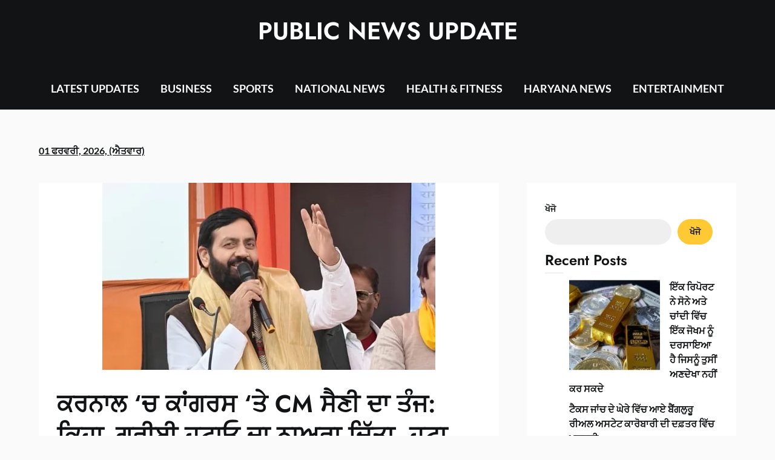

--- FILE ---
content_type: text/html; charset=UTF-8
request_url: https://publicnewsupdate.com/cm-sainis-rant-on-congress-in-karnal/
body_size: 34858
content:
<!doctype html>
<html lang="pa-IN">

<head>
	<meta charset="UTF-8">
	<meta name="viewport" content="width=device-width, initial-scale=1">
	<link rel="profile" href="http://gmpg.org/xfn/11">
	<meta name='robots' content='index, follow, max-image-preview:large, max-snippet:-1, max-video-preview:-1' />

	<!-- This site is optimized with the Yoast SEO plugin v26.8 - https://yoast.com/product/yoast-seo-wordpress/ -->
	<title>ਕਰਨਾਲ ‘ਚ ਕਾਂਗਰਸ ‘ਤੇ CM ਸੈਣੀ ਦਾ ਤੰਜ: ਕਿਹਾ- ਗਰੀਬੀ ਹਟਾਓ ਦਾ ਨਾਅਰਾ ਦਿੱਤਾ, ਹਟਾ ਨਹੀਂ ਸਕੇ. - PUBLIC NEWS UPDATE</title>
	<meta name="description" content="ਕਰਨਾਲ ‘ਚ ਕਾਂਗਰਸ ‘ਤੇ CM ਸੈਣੀ ਦਾ ਤੰਜ: ਕਿਹਾ- ਗਰੀਬੀ ਹਟਾਓ ਦਾ ਨਾਅਰਾ ਦਿੱਤਾ, ਹਟਾ ਨਹੀਂ ਸਕੇ." />
	<link rel="canonical" href="http://publicnewsupdate.com/cm-sainis-rant-on-congress-in-karnal/" />
	<meta property="og:locale" content="pa_IN" />
	<meta property="og:type" content="article" />
	<meta property="og:title" content="ਕਰਨਾਲ ‘ਚ ਕਾਂਗਰਸ ‘ਤੇ CM ਸੈਣੀ ਦਾ ਤੰਜ: ਕਿਹਾ- ਗਰੀਬੀ ਹਟਾਓ ਦਾ ਨਾਅਰਾ ਦਿੱਤਾ, ਹਟਾ ਨਹੀਂ ਸਕੇ. - PUBLIC NEWS UPDATE" />
	<meta property="og:description" content="ਕਰਨਾਲ ‘ਚ ਕਾਂਗਰਸ ‘ਤੇ CM ਸੈਣੀ ਦਾ ਤੰਜ: ਕਿਹਾ- ਗਰੀਬੀ ਹਟਾਓ ਦਾ ਨਾਅਰਾ ਦਿੱਤਾ, ਹਟਾ ਨਹੀਂ ਸਕੇ." />
	<meta property="og:url" content="http://publicnewsupdate.com/cm-sainis-rant-on-congress-in-karnal/" />
	<meta property="og:site_name" content="PUBLIC NEWS UPDATE" />
	<meta property="article:published_time" content="2024-04-16T15:51:57+00:00" />
	<meta property="article:modified_time" content="2024-04-16T15:51:58+00:00" />
	<meta property="og:image" content="http://publicnewsupdate.com/wp-content/uploads/2024/04/Haryana-BJP-state-president-Nayab-Singh-Saini-HT-_1706464476031_1710222992903.webp" />
	<meta property="og:image:width" content="550" />
	<meta property="og:image:height" content="309" />
	<meta property="og:image:type" content="image/webp" />
	<meta name="author" content="admin" />
	<meta name="twitter:card" content="summary_large_image" />
	<meta name="twitter:label1" content="Written by" />
	<meta name="twitter:data1" content="admin" />
	<meta name="twitter:label2" content="Est. reading time" />
	<meta name="twitter:data2" content="2 minutes" />
	<script type="application/ld+json" class="yoast-schema-graph">{"@context":"https://schema.org","@graph":[{"@type":"Article","@id":"http://publicnewsupdate.com/cm-sainis-rant-on-congress-in-karnal/#article","isPartOf":{"@id":"http://publicnewsupdate.com/cm-sainis-rant-on-congress-in-karnal/"},"author":{"name":"admin","@id":"https://publicnewsupdate.com/#/schema/person/ddf619f70ef6908767d9c61f973e552b"},"headline":"ਕਰਨਾਲ ‘ਚ ਕਾਂਗਰਸ ‘ਤੇ CM ਸੈਣੀ ਦਾ ਤੰਜ: ਕਿਹਾ- ਗਰੀਬੀ ਹਟਾਓ ਦਾ ਨਾਅਰਾ ਦਿੱਤਾ, ਹਟਾ ਨਹੀਂ ਸਕੇ.","datePublished":"2024-04-16T15:51:57+00:00","dateModified":"2024-04-16T15:51:58+00:00","mainEntityOfPage":{"@id":"http://publicnewsupdate.com/cm-sainis-rant-on-congress-in-karnal/"},"wordCount":6,"commentCount":78,"image":{"@id":"http://publicnewsupdate.com/cm-sainis-rant-on-congress-in-karnal/#primaryimage"},"thumbnailUrl":"https://publicnewsupdate.com/wp-content/uploads/2024/04/Haryana-BJP-state-president-Nayab-Singh-Saini-HT-_1706464476031_1710222992903.webp","keywords":["HARYANANEWS"],"articleSection":["HARYANA NEWS"],"inLanguage":"pa-IN","potentialAction":[{"@type":"CommentAction","name":"Comment","target":["http://publicnewsupdate.com/cm-sainis-rant-on-congress-in-karnal/#respond"]}]},{"@type":"WebPage","@id":"http://publicnewsupdate.com/cm-sainis-rant-on-congress-in-karnal/","url":"http://publicnewsupdate.com/cm-sainis-rant-on-congress-in-karnal/","name":"ਕਰਨਾਲ ‘ਚ ਕਾਂਗਰਸ ‘ਤੇ CM ਸੈਣੀ ਦਾ ਤੰਜ: ਕਿਹਾ- ਗਰੀਬੀ ਹਟਾਓ ਦਾ ਨਾਅਰਾ ਦਿੱਤਾ, ਹਟਾ ਨਹੀਂ ਸਕੇ. - PUBLIC NEWS UPDATE","isPartOf":{"@id":"https://publicnewsupdate.com/#website"},"primaryImageOfPage":{"@id":"http://publicnewsupdate.com/cm-sainis-rant-on-congress-in-karnal/#primaryimage"},"image":{"@id":"http://publicnewsupdate.com/cm-sainis-rant-on-congress-in-karnal/#primaryimage"},"thumbnailUrl":"https://publicnewsupdate.com/wp-content/uploads/2024/04/Haryana-BJP-state-president-Nayab-Singh-Saini-HT-_1706464476031_1710222992903.webp","datePublished":"2024-04-16T15:51:57+00:00","dateModified":"2024-04-16T15:51:58+00:00","author":{"@id":"https://publicnewsupdate.com/#/schema/person/ddf619f70ef6908767d9c61f973e552b"},"description":"ਕਰਨਾਲ ‘ਚ ਕਾਂਗਰਸ ‘ਤੇ CM ਸੈਣੀ ਦਾ ਤੰਜ: ਕਿਹਾ- ਗਰੀਬੀ ਹਟਾਓ ਦਾ ਨਾਅਰਾ ਦਿੱਤਾ, ਹਟਾ ਨਹੀਂ ਸਕੇ.","breadcrumb":{"@id":"http://publicnewsupdate.com/cm-sainis-rant-on-congress-in-karnal/#breadcrumb"},"inLanguage":"pa-IN","potentialAction":[{"@type":"ReadAction","target":["http://publicnewsupdate.com/cm-sainis-rant-on-congress-in-karnal/"]}]},{"@type":"ImageObject","inLanguage":"pa-IN","@id":"http://publicnewsupdate.com/cm-sainis-rant-on-congress-in-karnal/#primaryimage","url":"https://publicnewsupdate.com/wp-content/uploads/2024/04/Haryana-BJP-state-president-Nayab-Singh-Saini-HT-_1706464476031_1710222992903.webp","contentUrl":"https://publicnewsupdate.com/wp-content/uploads/2024/04/Haryana-BJP-state-president-Nayab-Singh-Saini-HT-_1706464476031_1710222992903.webp","width":550,"height":309},{"@type":"BreadcrumbList","@id":"http://publicnewsupdate.com/cm-sainis-rant-on-congress-in-karnal/#breadcrumb","itemListElement":[{"@type":"ListItem","position":1,"name":"Home","item":"https://publicnewsupdate.com/"},{"@type":"ListItem","position":2,"name":"ਕਰਨਾਲ ‘ਚ ਕਾਂਗਰਸ ‘ਤੇ CM ਸੈਣੀ ਦਾ ਤੰਜ: ਕਿਹਾ- ਗਰੀਬੀ ਹਟਾਓ ਦਾ ਨਾਅਰਾ ਦਿੱਤਾ, ਹਟਾ ਨਹੀਂ ਸਕੇ."}]},{"@type":"WebSite","@id":"https://publicnewsupdate.com/#website","url":"https://publicnewsupdate.com/","name":"PUBLIC NEWS UPDATE","description":"&ldquo;Daily Dose of Reality&rdquo;","potentialAction":[{"@type":"SearchAction","target":{"@type":"EntryPoint","urlTemplate":"https://publicnewsupdate.com/?s={search_term_string}"},"query-input":{"@type":"PropertyValueSpecification","valueRequired":true,"valueName":"search_term_string"}}],"inLanguage":"pa-IN"},{"@type":"Person","@id":"https://publicnewsupdate.com/#/schema/person/ddf619f70ef6908767d9c61f973e552b","name":"admin","image":{"@type":"ImageObject","inLanguage":"pa-IN","@id":"https://publicnewsupdate.com/#/schema/person/image/","url":"https://secure.gravatar.com/avatar/8eab9603d46e590c3e4d5cf23064d1ce7084ee611411c6deffc79b7ea39ed000?s=96&d=mm&r=g","contentUrl":"https://secure.gravatar.com/avatar/8eab9603d46e590c3e4d5cf23064d1ce7084ee611411c6deffc79b7ea39ed000?s=96&d=mm&r=g","caption":"admin"},"sameAs":["http://publicnewsupdate.com"],"url":"https://publicnewsupdate.com/author/editor/"}]}</script>
	<!-- / Yoast SEO plugin. -->


<link rel='dns-prefetch' href='//www.googletagmanager.com' />
<link rel="alternate" type="application/rss+xml" title="PUBLIC NEWS UPDATE &raquo; ਫੀਡ" href="https://publicnewsupdate.com/feed/" />
<link rel="alternate" type="application/rss+xml" title="PUBLIC NEWS UPDATE &raquo; Comments Feed" href="https://publicnewsupdate.com/comments/feed/" />
<link rel="alternate" type="application/rss+xml" title="PUBLIC NEWS UPDATE &raquo; ਕਰਨਾਲ ‘ਚ ਕਾਂਗਰਸ ‘ਤੇ CM ਸੈਣੀ ਦਾ ਤੰਜ: ਕਿਹਾ- ਗਰੀਬੀ ਹਟਾਓ ਦਾ ਨਾਅਰਾ ਦਿੱਤਾ, ਹਟਾ ਨਹੀਂ ਸਕੇ. ਟਿੱਪਣੀਆਂ ਦੇ ਹੁੰਗਾਰੇ" href="https://publicnewsupdate.com/cm-sainis-rant-on-congress-in-karnal/feed/" />
<link rel="alternate" title="oEmbed (JSON)" type="application/json+oembed" href="https://publicnewsupdate.com/wp-json/oembed/1.0/embed?url=https%3A%2F%2Fpublicnewsupdate.com%2Fcm-sainis-rant-on-congress-in-karnal%2F" />
<link rel="alternate" title="oEmbed (XML)" type="text/xml+oembed" href="https://publicnewsupdate.com/wp-json/oembed/1.0/embed?url=https%3A%2F%2Fpublicnewsupdate.com%2Fcm-sainis-rant-on-congress-in-karnal%2F&#038;format=xml" />
<style id='wp-img-auto-sizes-contain-inline-css' type='text/css'>
img:is([sizes=auto i],[sizes^="auto," i]){contain-intrinsic-size:3000px 1500px}
/*# sourceURL=wp-img-auto-sizes-contain-inline-css */
</style>
<link rel='stylesheet' id='superb-pixels-boxed-css' href='https://publicnewsupdate.com/wp-content/themes/superb-pixels/css/boxed-theme-mode.css?ver=2.0' type='text/css' media='all' />
<style id='wp-emoji-styles-inline-css' type='text/css'>

	img.wp-smiley, img.emoji {
		display: inline !important;
		border: none !important;
		box-shadow: none !important;
		height: 1em !important;
		width: 1em !important;
		margin: 0 0.07em !important;
		vertical-align: -0.1em !important;
		background: none !important;
		padding: 0 !important;
	}
/*# sourceURL=wp-emoji-styles-inline-css */
</style>
<style id='wp-block-library-inline-css' type='text/css'>
:root{--wp-block-synced-color:#7a00df;--wp-block-synced-color--rgb:122,0,223;--wp-bound-block-color:var(--wp-block-synced-color);--wp-editor-canvas-background:#ddd;--wp-admin-theme-color:#007cba;--wp-admin-theme-color--rgb:0,124,186;--wp-admin-theme-color-darker-10:#006ba1;--wp-admin-theme-color-darker-10--rgb:0,107,160.5;--wp-admin-theme-color-darker-20:#005a87;--wp-admin-theme-color-darker-20--rgb:0,90,135;--wp-admin-border-width-focus:2px}@media (min-resolution:192dpi){:root{--wp-admin-border-width-focus:1.5px}}.wp-element-button{cursor:pointer}:root .has-very-light-gray-background-color{background-color:#eee}:root .has-very-dark-gray-background-color{background-color:#313131}:root .has-very-light-gray-color{color:#eee}:root .has-very-dark-gray-color{color:#313131}:root .has-vivid-green-cyan-to-vivid-cyan-blue-gradient-background{background:linear-gradient(135deg,#00d084,#0693e3)}:root .has-purple-crush-gradient-background{background:linear-gradient(135deg,#34e2e4,#4721fb 50%,#ab1dfe)}:root .has-hazy-dawn-gradient-background{background:linear-gradient(135deg,#faaca8,#dad0ec)}:root .has-subdued-olive-gradient-background{background:linear-gradient(135deg,#fafae1,#67a671)}:root .has-atomic-cream-gradient-background{background:linear-gradient(135deg,#fdd79a,#004a59)}:root .has-nightshade-gradient-background{background:linear-gradient(135deg,#330968,#31cdcf)}:root .has-midnight-gradient-background{background:linear-gradient(135deg,#020381,#2874fc)}:root{--wp--preset--font-size--normal:16px;--wp--preset--font-size--huge:42px}.has-regular-font-size{font-size:1em}.has-larger-font-size{font-size:2.625em}.has-normal-font-size{font-size:var(--wp--preset--font-size--normal)}.has-huge-font-size{font-size:var(--wp--preset--font-size--huge)}.has-text-align-center{text-align:center}.has-text-align-left{text-align:left}.has-text-align-right{text-align:right}.has-fit-text{white-space:nowrap!important}#end-resizable-editor-section{display:none}.aligncenter{clear:both}.items-justified-left{justify-content:flex-start}.items-justified-center{justify-content:center}.items-justified-right{justify-content:flex-end}.items-justified-space-between{justify-content:space-between}.screen-reader-text{border:0;clip-path:inset(50%);height:1px;margin:-1px;overflow:hidden;padding:0;position:absolute;width:1px;word-wrap:normal!important}.screen-reader-text:focus{background-color:#ddd;clip-path:none;color:#444;display:block;font-size:1em;height:auto;left:5px;line-height:normal;padding:15px 23px 14px;text-decoration:none;top:5px;width:auto;z-index:100000}html :where(.has-border-color){border-style:solid}html :where([style*=border-top-color]){border-top-style:solid}html :where([style*=border-right-color]){border-right-style:solid}html :where([style*=border-bottom-color]){border-bottom-style:solid}html :where([style*=border-left-color]){border-left-style:solid}html :where([style*=border-width]){border-style:solid}html :where([style*=border-top-width]){border-top-style:solid}html :where([style*=border-right-width]){border-right-style:solid}html :where([style*=border-bottom-width]){border-bottom-style:solid}html :where([style*=border-left-width]){border-left-style:solid}html :where(img[class*=wp-image-]){height:auto;max-width:100%}:where(figure){margin:0 0 1em}html :where(.is-position-sticky){--wp-admin--admin-bar--position-offset:var(--wp-admin--admin-bar--height,0px)}@media screen and (max-width:600px){html :where(.is-position-sticky){--wp-admin--admin-bar--position-offset:0px}}

/*# sourceURL=wp-block-library-inline-css */
</style><style id='wp-block-heading-inline-css' type='text/css'>
h1:where(.wp-block-heading).has-background,h2:where(.wp-block-heading).has-background,h3:where(.wp-block-heading).has-background,h4:where(.wp-block-heading).has-background,h5:where(.wp-block-heading).has-background,h6:where(.wp-block-heading).has-background{padding:1.25em 2.375em}h1.has-text-align-left[style*=writing-mode]:where([style*=vertical-lr]),h1.has-text-align-right[style*=writing-mode]:where([style*=vertical-rl]),h2.has-text-align-left[style*=writing-mode]:where([style*=vertical-lr]),h2.has-text-align-right[style*=writing-mode]:where([style*=vertical-rl]),h3.has-text-align-left[style*=writing-mode]:where([style*=vertical-lr]),h3.has-text-align-right[style*=writing-mode]:where([style*=vertical-rl]),h4.has-text-align-left[style*=writing-mode]:where([style*=vertical-lr]),h4.has-text-align-right[style*=writing-mode]:where([style*=vertical-rl]),h5.has-text-align-left[style*=writing-mode]:where([style*=vertical-lr]),h5.has-text-align-right[style*=writing-mode]:where([style*=vertical-rl]),h6.has-text-align-left[style*=writing-mode]:where([style*=vertical-lr]),h6.has-text-align-right[style*=writing-mode]:where([style*=vertical-rl]){rotate:180deg}
/*# sourceURL=https://publicnewsupdate.com/wp-includes/blocks/heading/style.min.css */
</style>
<style id='wp-block-image-inline-css' type='text/css'>
.wp-block-image>a,.wp-block-image>figure>a{display:inline-block}.wp-block-image img{box-sizing:border-box;height:auto;max-width:100%;vertical-align:bottom}@media not (prefers-reduced-motion){.wp-block-image img.hide{visibility:hidden}.wp-block-image img.show{animation:show-content-image .4s}}.wp-block-image[style*=border-radius] img,.wp-block-image[style*=border-radius]>a{border-radius:inherit}.wp-block-image.has-custom-border img{box-sizing:border-box}.wp-block-image.aligncenter{text-align:center}.wp-block-image.alignfull>a,.wp-block-image.alignwide>a{width:100%}.wp-block-image.alignfull img,.wp-block-image.alignwide img{height:auto;width:100%}.wp-block-image .aligncenter,.wp-block-image .alignleft,.wp-block-image .alignright,.wp-block-image.aligncenter,.wp-block-image.alignleft,.wp-block-image.alignright{display:table}.wp-block-image .aligncenter>figcaption,.wp-block-image .alignleft>figcaption,.wp-block-image .alignright>figcaption,.wp-block-image.aligncenter>figcaption,.wp-block-image.alignleft>figcaption,.wp-block-image.alignright>figcaption{caption-side:bottom;display:table-caption}.wp-block-image .alignleft{float:left;margin:.5em 1em .5em 0}.wp-block-image .alignright{float:right;margin:.5em 0 .5em 1em}.wp-block-image .aligncenter{margin-left:auto;margin-right:auto}.wp-block-image :where(figcaption){margin-bottom:1em;margin-top:.5em}.wp-block-image.is-style-circle-mask img{border-radius:9999px}@supports ((-webkit-mask-image:none) or (mask-image:none)) or (-webkit-mask-image:none){.wp-block-image.is-style-circle-mask img{border-radius:0;-webkit-mask-image:url('data:image/svg+xml;utf8,<svg viewBox="0 0 100 100" xmlns="http://www.w3.org/2000/svg"><circle cx="50" cy="50" r="50"/></svg>');mask-image:url('data:image/svg+xml;utf8,<svg viewBox="0 0 100 100" xmlns="http://www.w3.org/2000/svg"><circle cx="50" cy="50" r="50"/></svg>');mask-mode:alpha;-webkit-mask-position:center;mask-position:center;-webkit-mask-repeat:no-repeat;mask-repeat:no-repeat;-webkit-mask-size:contain;mask-size:contain}}:root :where(.wp-block-image.is-style-rounded img,.wp-block-image .is-style-rounded img){border-radius:9999px}.wp-block-image figure{margin:0}.wp-lightbox-container{display:flex;flex-direction:column;position:relative}.wp-lightbox-container img{cursor:zoom-in}.wp-lightbox-container img:hover+button{opacity:1}.wp-lightbox-container button{align-items:center;backdrop-filter:blur(16px) saturate(180%);background-color:#5a5a5a40;border:none;border-radius:4px;cursor:zoom-in;display:flex;height:20px;justify-content:center;opacity:0;padding:0;position:absolute;right:16px;text-align:center;top:16px;width:20px;z-index:100}@media not (prefers-reduced-motion){.wp-lightbox-container button{transition:opacity .2s ease}}.wp-lightbox-container button:focus-visible{outline:3px auto #5a5a5a40;outline:3px auto -webkit-focus-ring-color;outline-offset:3px}.wp-lightbox-container button:hover{cursor:pointer;opacity:1}.wp-lightbox-container button:focus{opacity:1}.wp-lightbox-container button:focus,.wp-lightbox-container button:hover,.wp-lightbox-container button:not(:hover):not(:active):not(.has-background){background-color:#5a5a5a40;border:none}.wp-lightbox-overlay{box-sizing:border-box;cursor:zoom-out;height:100vh;left:0;overflow:hidden;position:fixed;top:0;visibility:hidden;width:100%;z-index:100000}.wp-lightbox-overlay .close-button{align-items:center;cursor:pointer;display:flex;justify-content:center;min-height:40px;min-width:40px;padding:0;position:absolute;right:calc(env(safe-area-inset-right) + 16px);top:calc(env(safe-area-inset-top) + 16px);z-index:5000000}.wp-lightbox-overlay .close-button:focus,.wp-lightbox-overlay .close-button:hover,.wp-lightbox-overlay .close-button:not(:hover):not(:active):not(.has-background){background:none;border:none}.wp-lightbox-overlay .lightbox-image-container{height:var(--wp--lightbox-container-height);left:50%;overflow:hidden;position:absolute;top:50%;transform:translate(-50%,-50%);transform-origin:top left;width:var(--wp--lightbox-container-width);z-index:9999999999}.wp-lightbox-overlay .wp-block-image{align-items:center;box-sizing:border-box;display:flex;height:100%;justify-content:center;margin:0;position:relative;transform-origin:0 0;width:100%;z-index:3000000}.wp-lightbox-overlay .wp-block-image img{height:var(--wp--lightbox-image-height);min-height:var(--wp--lightbox-image-height);min-width:var(--wp--lightbox-image-width);width:var(--wp--lightbox-image-width)}.wp-lightbox-overlay .wp-block-image figcaption{display:none}.wp-lightbox-overlay button{background:none;border:none}.wp-lightbox-overlay .scrim{background-color:#fff;height:100%;opacity:.9;position:absolute;width:100%;z-index:2000000}.wp-lightbox-overlay.active{visibility:visible}@media not (prefers-reduced-motion){.wp-lightbox-overlay.active{animation:turn-on-visibility .25s both}.wp-lightbox-overlay.active img{animation:turn-on-visibility .35s both}.wp-lightbox-overlay.show-closing-animation:not(.active){animation:turn-off-visibility .35s both}.wp-lightbox-overlay.show-closing-animation:not(.active) img{animation:turn-off-visibility .25s both}.wp-lightbox-overlay.zoom.active{animation:none;opacity:1;visibility:visible}.wp-lightbox-overlay.zoom.active .lightbox-image-container{animation:lightbox-zoom-in .4s}.wp-lightbox-overlay.zoom.active .lightbox-image-container img{animation:none}.wp-lightbox-overlay.zoom.active .scrim{animation:turn-on-visibility .4s forwards}.wp-lightbox-overlay.zoom.show-closing-animation:not(.active){animation:none}.wp-lightbox-overlay.zoom.show-closing-animation:not(.active) .lightbox-image-container{animation:lightbox-zoom-out .4s}.wp-lightbox-overlay.zoom.show-closing-animation:not(.active) .lightbox-image-container img{animation:none}.wp-lightbox-overlay.zoom.show-closing-animation:not(.active) .scrim{animation:turn-off-visibility .4s forwards}}@keyframes show-content-image{0%{visibility:hidden}99%{visibility:hidden}to{visibility:visible}}@keyframes turn-on-visibility{0%{opacity:0}to{opacity:1}}@keyframes turn-off-visibility{0%{opacity:1;visibility:visible}99%{opacity:0;visibility:visible}to{opacity:0;visibility:hidden}}@keyframes lightbox-zoom-in{0%{transform:translate(calc((-100vw + var(--wp--lightbox-scrollbar-width))/2 + var(--wp--lightbox-initial-left-position)),calc(-50vh + var(--wp--lightbox-initial-top-position))) scale(var(--wp--lightbox-scale))}to{transform:translate(-50%,-50%) scale(1)}}@keyframes lightbox-zoom-out{0%{transform:translate(-50%,-50%) scale(1);visibility:visible}99%{visibility:visible}to{transform:translate(calc((-100vw + var(--wp--lightbox-scrollbar-width))/2 + var(--wp--lightbox-initial-left-position)),calc(-50vh + var(--wp--lightbox-initial-top-position))) scale(var(--wp--lightbox-scale));visibility:hidden}}
/*# sourceURL=https://publicnewsupdate.com/wp-includes/blocks/image/style.min.css */
</style>
<style id='wp-block-latest-posts-inline-css' type='text/css'>
.wp-block-latest-posts{box-sizing:border-box}.wp-block-latest-posts.alignleft{margin-right:2em}.wp-block-latest-posts.alignright{margin-left:2em}.wp-block-latest-posts.wp-block-latest-posts__list{list-style:none}.wp-block-latest-posts.wp-block-latest-posts__list li{clear:both;overflow-wrap:break-word}.wp-block-latest-posts.is-grid{display:flex;flex-wrap:wrap}.wp-block-latest-posts.is-grid li{margin:0 1.25em 1.25em 0;width:100%}@media (min-width:600px){.wp-block-latest-posts.columns-2 li{width:calc(50% - .625em)}.wp-block-latest-posts.columns-2 li:nth-child(2n){margin-right:0}.wp-block-latest-posts.columns-3 li{width:calc(33.33333% - .83333em)}.wp-block-latest-posts.columns-3 li:nth-child(3n){margin-right:0}.wp-block-latest-posts.columns-4 li{width:calc(25% - .9375em)}.wp-block-latest-posts.columns-4 li:nth-child(4n){margin-right:0}.wp-block-latest-posts.columns-5 li{width:calc(20% - 1em)}.wp-block-latest-posts.columns-5 li:nth-child(5n){margin-right:0}.wp-block-latest-posts.columns-6 li{width:calc(16.66667% - 1.04167em)}.wp-block-latest-posts.columns-6 li:nth-child(6n){margin-right:0}}:root :where(.wp-block-latest-posts.is-grid){padding:0}:root :where(.wp-block-latest-posts.wp-block-latest-posts__list){padding-left:0}.wp-block-latest-posts__post-author,.wp-block-latest-posts__post-date{display:block;font-size:.8125em}.wp-block-latest-posts__post-excerpt,.wp-block-latest-posts__post-full-content{margin-bottom:1em;margin-top:.5em}.wp-block-latest-posts__featured-image a{display:inline-block}.wp-block-latest-posts__featured-image img{height:auto;max-width:100%;width:auto}.wp-block-latest-posts__featured-image.alignleft{float:left;margin-right:1em}.wp-block-latest-posts__featured-image.alignright{float:right;margin-left:1em}.wp-block-latest-posts__featured-image.aligncenter{margin-bottom:1em;text-align:center}
/*# sourceURL=https://publicnewsupdate.com/wp-includes/blocks/latest-posts/style.min.css */
</style>
<style id='wp-block-search-inline-css' type='text/css'>
.wp-block-search__button{margin-left:10px;word-break:normal}.wp-block-search__button.has-icon{line-height:0}.wp-block-search__button svg{height:1.25em;min-height:24px;min-width:24px;width:1.25em;fill:currentColor;vertical-align:text-bottom}:where(.wp-block-search__button){border:1px solid #ccc;padding:6px 10px}.wp-block-search__inside-wrapper{display:flex;flex:auto;flex-wrap:nowrap;max-width:100%}.wp-block-search__label{width:100%}.wp-block-search.wp-block-search__button-only .wp-block-search__button{box-sizing:border-box;display:flex;flex-shrink:0;justify-content:center;margin-left:0;max-width:100%}.wp-block-search.wp-block-search__button-only .wp-block-search__inside-wrapper{min-width:0!important;transition-property:width}.wp-block-search.wp-block-search__button-only .wp-block-search__input{flex-basis:100%;transition-duration:.3s}.wp-block-search.wp-block-search__button-only.wp-block-search__searchfield-hidden,.wp-block-search.wp-block-search__button-only.wp-block-search__searchfield-hidden .wp-block-search__inside-wrapper{overflow:hidden}.wp-block-search.wp-block-search__button-only.wp-block-search__searchfield-hidden .wp-block-search__input{border-left-width:0!important;border-right-width:0!important;flex-basis:0;flex-grow:0;margin:0;min-width:0!important;padding-left:0!important;padding-right:0!important;width:0!important}:where(.wp-block-search__input){appearance:none;border:1px solid #949494;flex-grow:1;font-family:inherit;font-size:inherit;font-style:inherit;font-weight:inherit;letter-spacing:inherit;line-height:inherit;margin-left:0;margin-right:0;min-width:3rem;padding:8px;text-decoration:unset!important;text-transform:inherit}:where(.wp-block-search__button-inside .wp-block-search__inside-wrapper){background-color:#fff;border:1px solid #949494;box-sizing:border-box;padding:4px}:where(.wp-block-search__button-inside .wp-block-search__inside-wrapper) .wp-block-search__input{border:none;border-radius:0;padding:0 4px}:where(.wp-block-search__button-inside .wp-block-search__inside-wrapper) .wp-block-search__input:focus{outline:none}:where(.wp-block-search__button-inside .wp-block-search__inside-wrapper) :where(.wp-block-search__button){padding:4px 8px}.wp-block-search.aligncenter .wp-block-search__inside-wrapper{margin:auto}.wp-block[data-align=right] .wp-block-search.wp-block-search__button-only .wp-block-search__inside-wrapper{float:right}
/*# sourceURL=https://publicnewsupdate.com/wp-includes/blocks/search/style.min.css */
</style>
<style id='wp-block-code-inline-css' type='text/css'>
.wp-block-code{box-sizing:border-box}.wp-block-code code{
  /*!rtl:begin:ignore*/direction:ltr;display:block;font-family:inherit;overflow-wrap:break-word;text-align:initial;white-space:pre-wrap
  /*!rtl:end:ignore*/}
/*# sourceURL=https://publicnewsupdate.com/wp-includes/blocks/code/style.min.css */
</style>
<style id='wp-block-group-inline-css' type='text/css'>
.wp-block-group{box-sizing:border-box}:where(.wp-block-group.wp-block-group-is-layout-constrained){position:relative}
/*# sourceURL=https://publicnewsupdate.com/wp-includes/blocks/group/style.min.css */
</style>
<style id='wp-block-paragraph-inline-css' type='text/css'>
.is-small-text{font-size:.875em}.is-regular-text{font-size:1em}.is-large-text{font-size:2.25em}.is-larger-text{font-size:3em}.has-drop-cap:not(:focus):first-letter{float:left;font-size:8.4em;font-style:normal;font-weight:100;line-height:.68;margin:.05em .1em 0 0;text-transform:uppercase}body.rtl .has-drop-cap:not(:focus):first-letter{float:none;margin-left:.1em}p.has-drop-cap.has-background{overflow:hidden}:root :where(p.has-background){padding:1.25em 2.375em}:where(p.has-text-color:not(.has-link-color)) a{color:inherit}p.has-text-align-left[style*="writing-mode:vertical-lr"],p.has-text-align-right[style*="writing-mode:vertical-rl"]{rotate:180deg}
/*# sourceURL=https://publicnewsupdate.com/wp-includes/blocks/paragraph/style.min.css */
</style>
<style id='global-styles-inline-css' type='text/css'>
:root{--wp--preset--aspect-ratio--square: 1;--wp--preset--aspect-ratio--4-3: 4/3;--wp--preset--aspect-ratio--3-4: 3/4;--wp--preset--aspect-ratio--3-2: 3/2;--wp--preset--aspect-ratio--2-3: 2/3;--wp--preset--aspect-ratio--16-9: 16/9;--wp--preset--aspect-ratio--9-16: 9/16;--wp--preset--color--black: #000000;--wp--preset--color--cyan-bluish-gray: #abb8c3;--wp--preset--color--white: #ffffff;--wp--preset--color--pale-pink: #f78da7;--wp--preset--color--vivid-red: #cf2e2e;--wp--preset--color--luminous-vivid-orange: #ff6900;--wp--preset--color--luminous-vivid-amber: #fcb900;--wp--preset--color--light-green-cyan: #7bdcb5;--wp--preset--color--vivid-green-cyan: #00d084;--wp--preset--color--pale-cyan-blue: #8ed1fc;--wp--preset--color--vivid-cyan-blue: #0693e3;--wp--preset--color--vivid-purple: #9b51e0;--wp--preset--gradient--vivid-cyan-blue-to-vivid-purple: linear-gradient(135deg,rgb(6,147,227) 0%,rgb(155,81,224) 100%);--wp--preset--gradient--light-green-cyan-to-vivid-green-cyan: linear-gradient(135deg,rgb(122,220,180) 0%,rgb(0,208,130) 100%);--wp--preset--gradient--luminous-vivid-amber-to-luminous-vivid-orange: linear-gradient(135deg,rgb(252,185,0) 0%,rgb(255,105,0) 100%);--wp--preset--gradient--luminous-vivid-orange-to-vivid-red: linear-gradient(135deg,rgb(255,105,0) 0%,rgb(207,46,46) 100%);--wp--preset--gradient--very-light-gray-to-cyan-bluish-gray: linear-gradient(135deg,rgb(238,238,238) 0%,rgb(169,184,195) 100%);--wp--preset--gradient--cool-to-warm-spectrum: linear-gradient(135deg,rgb(74,234,220) 0%,rgb(151,120,209) 20%,rgb(207,42,186) 40%,rgb(238,44,130) 60%,rgb(251,105,98) 80%,rgb(254,248,76) 100%);--wp--preset--gradient--blush-light-purple: linear-gradient(135deg,rgb(255,206,236) 0%,rgb(152,150,240) 100%);--wp--preset--gradient--blush-bordeaux: linear-gradient(135deg,rgb(254,205,165) 0%,rgb(254,45,45) 50%,rgb(107,0,62) 100%);--wp--preset--gradient--luminous-dusk: linear-gradient(135deg,rgb(255,203,112) 0%,rgb(199,81,192) 50%,rgb(65,88,208) 100%);--wp--preset--gradient--pale-ocean: linear-gradient(135deg,rgb(255,245,203) 0%,rgb(182,227,212) 50%,rgb(51,167,181) 100%);--wp--preset--gradient--electric-grass: linear-gradient(135deg,rgb(202,248,128) 0%,rgb(113,206,126) 100%);--wp--preset--gradient--midnight: linear-gradient(135deg,rgb(2,3,129) 0%,rgb(40,116,252) 100%);--wp--preset--font-size--small: 13px;--wp--preset--font-size--medium: 20px;--wp--preset--font-size--large: 36px;--wp--preset--font-size--x-large: 42px;--wp--preset--spacing--20: 0.44rem;--wp--preset--spacing--30: 0.67rem;--wp--preset--spacing--40: 1rem;--wp--preset--spacing--50: 1.5rem;--wp--preset--spacing--60: 2.25rem;--wp--preset--spacing--70: 3.38rem;--wp--preset--spacing--80: 5.06rem;--wp--preset--shadow--natural: 6px 6px 9px rgba(0, 0, 0, 0.2);--wp--preset--shadow--deep: 12px 12px 50px rgba(0, 0, 0, 0.4);--wp--preset--shadow--sharp: 6px 6px 0px rgba(0, 0, 0, 0.2);--wp--preset--shadow--outlined: 6px 6px 0px -3px rgb(255, 255, 255), 6px 6px rgb(0, 0, 0);--wp--preset--shadow--crisp: 6px 6px 0px rgb(0, 0, 0);}:where(.is-layout-flex){gap: 0.5em;}:where(.is-layout-grid){gap: 0.5em;}body .is-layout-flex{display: flex;}.is-layout-flex{flex-wrap: wrap;align-items: center;}.is-layout-flex > :is(*, div){margin: 0;}body .is-layout-grid{display: grid;}.is-layout-grid > :is(*, div){margin: 0;}:where(.wp-block-columns.is-layout-flex){gap: 2em;}:where(.wp-block-columns.is-layout-grid){gap: 2em;}:where(.wp-block-post-template.is-layout-flex){gap: 1.25em;}:where(.wp-block-post-template.is-layout-grid){gap: 1.25em;}.has-black-color{color: var(--wp--preset--color--black) !important;}.has-cyan-bluish-gray-color{color: var(--wp--preset--color--cyan-bluish-gray) !important;}.has-white-color{color: var(--wp--preset--color--white) !important;}.has-pale-pink-color{color: var(--wp--preset--color--pale-pink) !important;}.has-vivid-red-color{color: var(--wp--preset--color--vivid-red) !important;}.has-luminous-vivid-orange-color{color: var(--wp--preset--color--luminous-vivid-orange) !important;}.has-luminous-vivid-amber-color{color: var(--wp--preset--color--luminous-vivid-amber) !important;}.has-light-green-cyan-color{color: var(--wp--preset--color--light-green-cyan) !important;}.has-vivid-green-cyan-color{color: var(--wp--preset--color--vivid-green-cyan) !important;}.has-pale-cyan-blue-color{color: var(--wp--preset--color--pale-cyan-blue) !important;}.has-vivid-cyan-blue-color{color: var(--wp--preset--color--vivid-cyan-blue) !important;}.has-vivid-purple-color{color: var(--wp--preset--color--vivid-purple) !important;}.has-black-background-color{background-color: var(--wp--preset--color--black) !important;}.has-cyan-bluish-gray-background-color{background-color: var(--wp--preset--color--cyan-bluish-gray) !important;}.has-white-background-color{background-color: var(--wp--preset--color--white) !important;}.has-pale-pink-background-color{background-color: var(--wp--preset--color--pale-pink) !important;}.has-vivid-red-background-color{background-color: var(--wp--preset--color--vivid-red) !important;}.has-luminous-vivid-orange-background-color{background-color: var(--wp--preset--color--luminous-vivid-orange) !important;}.has-luminous-vivid-amber-background-color{background-color: var(--wp--preset--color--luminous-vivid-amber) !important;}.has-light-green-cyan-background-color{background-color: var(--wp--preset--color--light-green-cyan) !important;}.has-vivid-green-cyan-background-color{background-color: var(--wp--preset--color--vivid-green-cyan) !important;}.has-pale-cyan-blue-background-color{background-color: var(--wp--preset--color--pale-cyan-blue) !important;}.has-vivid-cyan-blue-background-color{background-color: var(--wp--preset--color--vivid-cyan-blue) !important;}.has-vivid-purple-background-color{background-color: var(--wp--preset--color--vivid-purple) !important;}.has-black-border-color{border-color: var(--wp--preset--color--black) !important;}.has-cyan-bluish-gray-border-color{border-color: var(--wp--preset--color--cyan-bluish-gray) !important;}.has-white-border-color{border-color: var(--wp--preset--color--white) !important;}.has-pale-pink-border-color{border-color: var(--wp--preset--color--pale-pink) !important;}.has-vivid-red-border-color{border-color: var(--wp--preset--color--vivid-red) !important;}.has-luminous-vivid-orange-border-color{border-color: var(--wp--preset--color--luminous-vivid-orange) !important;}.has-luminous-vivid-amber-border-color{border-color: var(--wp--preset--color--luminous-vivid-amber) !important;}.has-light-green-cyan-border-color{border-color: var(--wp--preset--color--light-green-cyan) !important;}.has-vivid-green-cyan-border-color{border-color: var(--wp--preset--color--vivid-green-cyan) !important;}.has-pale-cyan-blue-border-color{border-color: var(--wp--preset--color--pale-cyan-blue) !important;}.has-vivid-cyan-blue-border-color{border-color: var(--wp--preset--color--vivid-cyan-blue) !important;}.has-vivid-purple-border-color{border-color: var(--wp--preset--color--vivid-purple) !important;}.has-vivid-cyan-blue-to-vivid-purple-gradient-background{background: var(--wp--preset--gradient--vivid-cyan-blue-to-vivid-purple) !important;}.has-light-green-cyan-to-vivid-green-cyan-gradient-background{background: var(--wp--preset--gradient--light-green-cyan-to-vivid-green-cyan) !important;}.has-luminous-vivid-amber-to-luminous-vivid-orange-gradient-background{background: var(--wp--preset--gradient--luminous-vivid-amber-to-luminous-vivid-orange) !important;}.has-luminous-vivid-orange-to-vivid-red-gradient-background{background: var(--wp--preset--gradient--luminous-vivid-orange-to-vivid-red) !important;}.has-very-light-gray-to-cyan-bluish-gray-gradient-background{background: var(--wp--preset--gradient--very-light-gray-to-cyan-bluish-gray) !important;}.has-cool-to-warm-spectrum-gradient-background{background: var(--wp--preset--gradient--cool-to-warm-spectrum) !important;}.has-blush-light-purple-gradient-background{background: var(--wp--preset--gradient--blush-light-purple) !important;}.has-blush-bordeaux-gradient-background{background: var(--wp--preset--gradient--blush-bordeaux) !important;}.has-luminous-dusk-gradient-background{background: var(--wp--preset--gradient--luminous-dusk) !important;}.has-pale-ocean-gradient-background{background: var(--wp--preset--gradient--pale-ocean) !important;}.has-electric-grass-gradient-background{background: var(--wp--preset--gradient--electric-grass) !important;}.has-midnight-gradient-background{background: var(--wp--preset--gradient--midnight) !important;}.has-small-font-size{font-size: var(--wp--preset--font-size--small) !important;}.has-medium-font-size{font-size: var(--wp--preset--font-size--medium) !important;}.has-large-font-size{font-size: var(--wp--preset--font-size--large) !important;}.has-x-large-font-size{font-size: var(--wp--preset--font-size--x-large) !important;}
/*# sourceURL=global-styles-inline-css */
</style>

<style id='classic-theme-styles-inline-css' type='text/css'>
/*! This file is auto-generated */
.wp-block-button__link{color:#fff;background-color:#32373c;border-radius:9999px;box-shadow:none;text-decoration:none;padding:calc(.667em + 2px) calc(1.333em + 2px);font-size:1.125em}.wp-block-file__button{background:#32373c;color:#fff;text-decoration:none}
/*# sourceURL=/wp-includes/css/classic-themes.min.css */
</style>
<link rel='stylesheet' id='elegant-news-magazine-parent-style-css' href='https://publicnewsupdate.com/wp-content/themes/superb-pixels/style.css?ver=6.9' type='text/css' media='all' />
<link rel='stylesheet' id='elegant-news-magazine-fonts-css' href='https://publicnewsupdate.com/wp-content/fonts/c8f8eda4a03c90d7ffa22627ca24bbfc.css?ver=1.0' type='text/css' media='all' />
<link rel='stylesheet' id='superb-pixels-font-awesome-css' href='https://publicnewsupdate.com/wp-content/themes/superb-pixels/css/font-awesome.min.css?ver=6.9' type='text/css' media='all' />
<link rel='stylesheet' id='superb-pixels-style-css' href='https://publicnewsupdate.com/wp-content/themes/elegant-news-magazine/style.css?ver=6.9' type='text/css' media='all' />
<link rel='stylesheet' id='superb-pixels-fonts-css' href='https://publicnewsupdate.com/wp-content/fonts/26f009cf82e857227b4bcccf24e3b57d.css?ver=1.0' type='text/css' media='all' />
<script type="text/javascript" src="https://publicnewsupdate.com/wp-includes/js/jquery/jquery.min.js?ver=3.7.1" id="jquery-core-js"></script>
<script type="text/javascript" src="https://publicnewsupdate.com/wp-includes/js/jquery/jquery-migrate.min.js?ver=3.4.1" id="jquery-migrate-js"></script>
<script type="text/javascript" src="https://publicnewsupdate.com/wp-content/themes/superb-pixels/js/lib/colcade.js?ver=2.0" id="superb-pixels-colcade-masonry-js"></script>

<!-- Google tag (gtag.js) snippet added by Site Kit -->
<!-- Google Analytics snippet added by Site Kit -->
<script type="text/javascript" src="https://www.googletagmanager.com/gtag/js?id=GT-K8HPG99" id="google_gtagjs-js" async></script>
<script type="text/javascript" id="google_gtagjs-js-after">
/* <![CDATA[ */
window.dataLayer = window.dataLayer || [];function gtag(){dataLayer.push(arguments);}
gtag("set","linker",{"domains":["publicnewsupdate.com"]});
gtag("js", new Date());
gtag("set", "developer_id.dZTNiMT", true);
gtag("config", "GT-K8HPG99");
//# sourceURL=google_gtagjs-js-after
/* ]]> */
</script>
<link rel="https://api.w.org/" href="https://publicnewsupdate.com/wp-json/" /><link rel="alternate" title="JSON" type="application/json" href="https://publicnewsupdate.com/wp-json/wp/v2/posts/2116" /><link rel="EditURI" type="application/rsd+xml" title="RSD" href="https://publicnewsupdate.com/xmlrpc.php?rsd" />
<meta name="generator" content="WordPress 6.9" />
<link rel='shortlink' href='https://publicnewsupdate.com/?p=2116' />
<meta name="generator" content="Site Kit by Google 1.171.0" /><link rel="pingback" href="https://publicnewsupdate.com/xmlrpc.php">		<style type="text/css">
			.content-wrap.navigation-layout-large {
				width: 1480px;
				padding: 0;
			}

			.main-navigation ul li a {
				font-size: var(--font-primary-medium);
			}

			.header-content-container.navigation-layout-large {
				padding: 25px 0 20px;
			}

			.header-content-author-container,
			.header-content-some-container {
				display: flex;
				align-items: center;
				min-width: 300px;
				max-width: 300px;
			}

			.header-content-some-container {
				justify-content: right;
			}

			.header-content-some-container a {
				text-align: center;
			}

			.logo-container.navigation-layout-large {
				text-align: center;
				width: 100%;
				max-width: calc(100% - 600px);
				padding: 0 10px;
			}

			.header-author-container-img-wrapper {
				min-width: 60px;
				min-height: 60px;
				max-width: 60px;
				max-height: 60px;
				margin-right: 10px;
				border-radius: 50%;
				border-style: solid;
				border-width: 2px;
				border-color: var(--superb-pixels-primary);
				overflow: hidden;
				background-size: contain;
				background-repeat: no-repeat;
				background-position: center;
			}

			.header-author-container-text-wrapper .header-author-name {
				display: block;
				font-size: var(--font-primary-large);
				font-family: var(--font-primary);
				font-weight: var(--font-primary-bold);
				color: var(--superb-pixels-foreground);
			}

			.header-author-container-text-wrapper .header-author-tagline {
				margin: 0;
				font-family: var(--font-primary);
				font-family: var(--font-primary-small);
				display: block;
				color: var(--superb-pixels-foreground);
			}

			.logo-container a.custom-logo-link {
				margin-top: 0px;
			}

			.navigation-layout-large .site-title {
				font-family: var(--font-secondary);
				font-weight: var(--font-secondary-default);
				font-size: var(--font-secondary-xxl);
				margin: 0 0 15px 0;
			}

			p.logodescription {
				margin-top: 0;
			}

			.header-content-some-container a {
				background-color: var(--superb-pixels-primary);
				border-radius: 25px;
				padding: 15px 25px;
				font-family: var(--font-primary);
				font-weight: var(--font-primary-bold);
				font-family: var(--font-primary-small);
				text-decoration: none;
				display: inline-block;
				-webkit-transition: 0.2s all;
				-o-transition: 0.2s all;
				transition: 0.2s all;
			}

			.header-content-some-container a:hover {
				background-color: var(--superb-pixels-primary-dark);
			}

			.navigation-layout-large .center-main-menu {
				max-width: 100%;
			}

			.navigation-layout-large .center-main-menu .pmenu {
				text-align: center;
				float: none;
			}

			.navigation-layout-large .center-main-menu .wc-nav-content {
				justify-content: center;
			}


			.custom-logo-link img {
				width: auto;
				max-height: 65px;
			}

			.add-blog-to-sidebar .all-blog-articles .blogposts-list {
				width: 100%;
				max-width: 100%;
			}

			.all-blog-articles article h2.entry-title {
				font-size: var(--font-secondary-large);
			}

			.superb-pixels-colcade-column {
				-webkit-box-flex: 1;
				-webkit-flex-grow: 1;
				-ms-flex-positive: 1;
				flex-grow: 1;
				margin-right: 2%;
			}

			.superb-pixels-colcade-column.superb-pixels-colcade-last {
				margin-right: 0;
			}

			.superb-pixels-colcade-column {
				max-width: 48%;
			}

			@media screen and (max-width: 800px) {
				.superb-pixels-colcade-column {
					max-width: 100%;
					margin-right: 0;
				}

				.superb-pixels-colcade-column:not(.superb-pixels-colcade-first) {
					display: none !important;
				}

				.superb-pixels-colcade-column.superb-pixels-colcade-first {
					display: block !important;
				}
			}

			
			/** COLOR SCHEME **/
			:root {
				--superb-pixels-primary: #ffc934;--superb-pixels-primary-dark: #eab830;--superb-pixels-secondary: #eeeeee;--superb-pixels-secondary-dark: #e3e3e3;			}

			/** COLOR SCHEME **/
		</style>

<link rel="icon" href="https://publicnewsupdate.com/wp-content/uploads/2024/01/cropped-LOGO-2-32x32.jpg" sizes="32x32" />
<link rel="icon" href="https://publicnewsupdate.com/wp-content/uploads/2024/01/cropped-LOGO-2-192x192.jpg" sizes="192x192" />
<link rel="apple-touch-icon" href="https://publicnewsupdate.com/wp-content/uploads/2024/01/cropped-LOGO-2-180x180.jpg" />
<meta name="msapplication-TileImage" content="https://publicnewsupdate.com/wp-content/uploads/2024/01/cropped-LOGO-2-270x270.jpg" />
</head>

<body class="wp-singular post-template-default single single-post postid-2116 single-format-standard wp-theme-superb-pixels wp-child-theme-elegant-news-magazine masthead-fixed">
		<a class="skip-link screen-reader-text" href="#content">Skip to content</a>

	<header id="masthead" class="sheader site-header clearfix">
		        <nav id="primary-site-navigation" class="primary-menu main-navigation clearfix">
                    <a href="#" class="nav-pull smenu-hide toggle-mobile-menu menu-toggle" aria-expanded="false">
                            <span class="logofont site-title">
                    PUBLIC NEWS UPDATE                </span>
                        <span class="navigation-icon-nav">
                <svg width="24" height="18" viewBox="0 0 24 18" fill="none" xmlns="http://www.w3.org/2000/svg">
                    <path d="M1.33301 1H22.6663" stroke="#2D2D2D" stroke-width="2" stroke-linecap="round" stroke-linejoin="round" />
                    <path d="M1.33301 9H22.6663" stroke="#2D2D2D" stroke-width="2" stroke-linecap="round" stroke-linejoin="round" />
                    <path d="M1.33301 17H22.6663" stroke="#2D2D2D" stroke-width="2" stroke-linecap="round" stroke-linejoin="round" />
                </svg>
            </span>
        </a>
            <div class="top-nav-wrapper">
                <div class="content-wrap navigation-layout-large">
                    <div class="header-content-container navigation-layout-large">
                        <div class="header-content-author-container">
                                                        <div class="header-author-container-text-wrapper">
                                <span class="header-author-name"></span>
                                <span class="header-author-tagline"></span>
                            </div>
                        </div>
                        <div class="logo-container navigation-layout-large">
                                                        <a class="logofont site-title" href="https://publicnewsupdate.com/" rel="home">PUBLIC NEWS UPDATE</a>
                                                    </div>
                        <div class="header-content-some-container">
                                                    </div>
                    </div>
                            <div class="center-main-menu">
                            <div class="menu-front-main-menu-container"><ul id="primary-menu" class="pmenu"><li id="menu-item-1062" class="menu-item menu-item-type-taxonomy menu-item-object-category menu-item-1062"><a href="https://publicnewsupdate.com/category/latest-updates/">LATEST UPDATES</a></li>
<li id="menu-item-1066" class="menu-item menu-item-type-taxonomy menu-item-object-category menu-item-1066"><a href="https://publicnewsupdate.com/category/business/">BUSINESS</a></li>
<li id="menu-item-1063" class="menu-item menu-item-type-taxonomy menu-item-object-category menu-item-1063"><a href="https://publicnewsupdate.com/category/sport/">SPORTS</a></li>
<li id="menu-item-1064" class="menu-item menu-item-type-taxonomy menu-item-object-category menu-item-1064"><a href="https://publicnewsupdate.com/category/national-news/">NATIONAL NEWS</a></li>
<li id="menu-item-1065" class="menu-item menu-item-type-taxonomy menu-item-object-category menu-item-1065"><a href="https://publicnewsupdate.com/category/health-fitness/">HEALTH &#038; FITNESS</a></li>
<li id="menu-item-1067" class="menu-item menu-item-type-taxonomy menu-item-object-category current-post-ancestor current-menu-parent current-post-parent menu-item-1067"><a href="https://publicnewsupdate.com/category/haryana-news/">HARYANA NEWS</a></li>
<li id="menu-item-1068" class="menu-item menu-item-type-taxonomy menu-item-object-category menu-item-1068"><a href="https://publicnewsupdate.com/category/entertainment/">ENTERTAINMENT</a></li>
</ul></div>                                        </div>
                </div>
            </div>
        </nav>
		<div class="super-menu clearfix menu-offconvas-mobile-only">
			<div class="super-menu-inner">
				<div class="header-content-container">
					<div class="mob-logo-wrap">
																				
								<a class="logofont site-title" href="https://publicnewsupdate.com/" rel="home">PUBLIC NEWS UPDATE</a>
																
													</div>


											<a href="#" class="nav-pull toggle-mobile-menu menu-toggle" aria-expanded="false">
							<span class="navigation-icon">
								<svg width="24" height="18" viewBox="0 0 24 18" fill="none" xmlns="http://www.w3.org/2000/svg">
									<path d="M1.33301 1H22.6663" stroke="#2D2D2D" stroke-width="2" stroke-linecap="round" stroke-linejoin="round" />
									<path d="M1.33301 9H22.6663" stroke="#2D2D2D" stroke-width="2" stroke-linecap="round" stroke-linejoin="round" />
									<path d="M1.33301 17H22.6663" stroke="#2D2D2D" stroke-width="2" stroke-linecap="round" stroke-linejoin="round" />
								</svg>
							</span>
						</a>
									</div>
			</div>
		</div>
	</header>

	
	<div class="content-wrap">

					<!-- Upper widgets -->
							<div class="header-widgets-wrapper">
					<section id="block-8" class="header-widget widget widget_block"><p><b><u> 01 ਫਰਵਰੀ, 2026, (ਐਤਵਾਰ)</p>
</section>				</div>
						<!-- / Upper widgets -->
		
	</div>


	
<div id="content" class="site-content clearfix"> <div class="content-wrap">
    <div id="primary" class="featured-content content-area ">
        <main id="main" class="site-main">
                            <div class="featured-thumbnail">
                    <div class="featured-thumbnail-cropped" >
                    <img width="550" height="309" src="https://publicnewsupdate.com/wp-content/uploads/2024/04/Haryana-BJP-state-president-Nayab-Singh-Saini-HT-_1706464476031_1710222992903.webp" class="attachment-superb-pixels-noresize size-superb-pixels-noresize wp-post-image" alt="" decoding="async" fetchpriority="high" srcset="https://publicnewsupdate.com/wp-content/uploads/2024/04/Haryana-BJP-state-president-Nayab-Singh-Saini-HT-_1706464476031_1710222992903.webp 550w, https://publicnewsupdate.com/wp-content/uploads/2024/04/Haryana-BJP-state-president-Nayab-Singh-Saini-HT-_1706464476031_1710222992903-300x169.webp 300w" sizes="(max-width: 550px) 100vw, 550px" />                </div>
            </div>
                
<article id="post-2116" class="posts-entry fbox post-2116 post type-post status-publish format-standard has-post-thumbnail hentry category-haryana-news tag-haryananews">
	<header class="entry-header">
		<h1 class="entry-title">ਕਰਨਾਲ ‘ਚ ਕਾਂਗਰਸ ‘ਤੇ CM ਸੈਣੀ ਦਾ ਤੰਜ: ਕਿਹਾ- ਗਰੀਬੀ ਹਟਾਓ ਦਾ ਨਾਅਰਾ ਦਿੱਤਾ, ਹਟਾ ਨਹੀਂ ਸਕੇ.</h1>					<div class="entry-meta">
				<div class="blog-data-wrapper">
					<div class='post-meta-inner-wrapper'>
													<span class="post-author-img">
								<img alt='' src='https://secure.gravatar.com/avatar/8eab9603d46e590c3e4d5cf23064d1ce7084ee611411c6deffc79b7ea39ed000?s=24&#038;d=mm&#038;r=g' srcset='https://secure.gravatar.com/avatar/8eab9603d46e590c3e4d5cf23064d1ce7084ee611411c6deffc79b7ea39ed000?s=48&#038;d=mm&#038;r=g 2x' class='avatar avatar-24 photo' height='24' width='24' decoding='async'/>							</span>
							<span class="post-author-data">
								admin, 														<span class="posted-on"><a href="https://publicnewsupdate.com/cm-sainis-rant-on-congress-in-karnal/" rel="bookmark"><time class="entry-date published" datetime="2024-04-16T15:51:57+05:30">ਅਪ੍ਰੈਲ 16, 2024</time><time class="updated" datetime="2024-04-16T15:51:58+05:30">ਅਪ੍ਰੈਲ 16, 2024</time></a></span>														</span>
											</div>
				</div>
			</div><!-- .entry-meta -->
			</header><!-- .entry-header -->

	<div class="entry-content">
		
<p>ਹਰਿਆਣਾ ਦੇ ਮੁੱਖ ਮੰਤਰੀ ਅਤੇ ਵਿਧਾਨ ਸਭਾ ਉਮੀਦਵਾਰ<a href="https://PUBLICNEWSUPDATE.COM/"> ਨਾਇਬ ਸਿੰਘ ਸੈਣੀ</a> ਮੰਗਲਵਾਰ ਨੂੰ ਕਰਨਾਲ ਦੇ ਨਿਰਮਲ ਕੁਟੀਆ ਪਹੁੰਚੇ। ਜਿੱਥੇ ਉਨ੍ਹਾਂ ਗੁਰਦੁਆਰਾ ਸਾਹਿਬ ਵਿਖੇ ਮੱਥਾ ਟੇਕਿਆ ਅਤੇ ਲੰਗਰ ਵਰਤਾਇਆ। ਉਨ੍ਹਾਂ ਨਿਰਮਲ ਕੁਟੀਆ ਵਿਖੇ ਮੱਥਾ ਟੇਕਣ ਨੂੰ ਆਪਣੀ ਸਭ ਤੋਂ ਵੱਡੀ ਖੁਸ਼ਕਿਸਮਤੀ ਦੱਸਿਆ।</p>



<figure class="wp-block-image size-full"><img decoding="async" width="550" height="309" src="http://publicnewsupdate.com/wp-content/uploads/2024/04/Haryana-BJP-state-president-Nayab-Singh-Saini-HT-_1706464476031_1710222992903.webp" alt="" class="wp-image-2117" srcset="https://publicnewsupdate.com/wp-content/uploads/2024/04/Haryana-BJP-state-president-Nayab-Singh-Saini-HT-_1706464476031_1710222992903.webp 550w, https://publicnewsupdate.com/wp-content/uploads/2024/04/Haryana-BJP-state-president-Nayab-Singh-Saini-HT-_1706464476031_1710222992903-300x169.webp 300w" sizes="(max-width: 550px) 100vw, 550px" /></figure>



<p>ਉਨ੍ਹਾਂ ਕਿਹਾ ਕਿ ਸੰਤ ਨਿੱਕਾ ਸਿੰਘ ਵਰਗੇ ਸੰਤਾਂ-ਮਹਾਂਪੁਰਸ਼ਾਂ ਦੇ ਜੀਵਨ ਤੋਂ ਪ੍ਰੇਰਨਾ ਲੈ ਕੇ ਪ੍ਰਧਾਨ ਮੰਤਰੀ ਨਰਿੰਦਰ ਮੋਦੀ ਆਖਰੀ ਕਤਾਰ ਵਿੱਚ ਖੜ੍ਹੇ ਵਿਅਕਤੀ ਤੱਕ ਸਕੀਮਾਂ ਨੂੰ ਪਹੁੰਚਾਉਣ ਦਾ ਕੰਮ ਕਰ ਰਹੇ ਹਨ।</p>



<span id="more-2116"></span>



<p>ਕਾਂਗਰਸ ਦਾ ਕੋਈ ਉਮੀਦਵਾਰ ਚੋਣ ਮੈਦਾਨ ਵਿੱਚ ਨਾ ਆਉਣ ਦੇ ਸਵਾਲ ‘ਤੇ ਨਾਇਬ ਸੈਣੀ ਨੇ ਕਿਹਾ ਕਿ ਕਾਂਗਰਸ ਅਜੇ ਵੀ ਦਿਮਾਗੀ ਤੌਰ ‘ਤੇ ਵਿਚਾਰ ਕਰ ਰਹੀ ਹੈ ਕਿ ਕਿਸ ਉਮੀਦਵਾਰ ਨੂੰ ਮੈਦਾਨ ਵਿੱਚ ਉਤਾਰਿਆ ਜਾਵੇ। ਸਾਰੀਆਂ ਪਾਰਟੀਆਂ ਆਪਣੇ ਤਰੀਕੇ ਨਾਲ ਕੰਮ ਕਰਦੀਆਂ ਹਨ। ਉਹ ਆਪਣੀ ਸੂਚੀ ਦਿਮਾਗੀ ਤੌਰ ‘ਤੇ ਵਿਚਾਰਨ ਦੇ ਆਧਾਰ ‘ਤੇ ਹੀ ਜਾਰੀ ਕਰਨਗੇ। ਪਰ ਭਾਜਪਾ ਨੇ ਪਿਛਲੇ 10 ਸਾਲਾਂ ਵਿੱਚ ਲੋਕਾਂ ਦੇ ਭਲੇ ਲਈ ਕੰਮ ਕੀਤੇ ਹਨ।</p>



<p>ਸੈਣੀ ਨੇ ਕਿਹਾ ਕਿ ਜਦੋਂ ਕੋਰੋਨਾ ਸੰਕਟ ਆਇਆ ਤਾਂ ਨਿਰਮਲ ਕੁਟੀਆ ਨੇ ਸਭ ਤੋਂ ਅੱਗੇ ਆ ਕੇ ਲੋਕਾਂ ਦੀ ਸੇਵਾ ਕੀਤੀ। ਨਰਿੰਦਰ ਮੋਦੀ ਵੀ ਸੰਤ ਬਣ ਕੇ ਦੇਸ਼ ਦੇ ਹਿੱਤ ਵਿੱਚ ਕੰਮ ਕਰ ਰਹੇ ਹਨ। ਨਰਿੰਦਰ ਮੋਦੀ ਦਾ ਜੀਵਨ ਦੂਜਿਆਂ ਨੂੰ ਸਮਰਪਿਤ ਰਿਹਾ ਹੈ।</p>



<p>ਰਾਹੁਲ ਗਾਂਧੀ ਦੇ ਇਸ ਬਿਆਨ ਕਿ ਗਰੀਬੀ ਨੂੰ ਇੱਕ ਝਟਕੇ ਵਿੱਚ ਖਤਮ ਕੀਤਾ ਜਾ ਸਕਦਾ ਹੈ, ਦੇ ਜਵਾਬ ਵਿੱਚ ਨਾਇਬ ਸੈਣੀ ਨੇ ਕਿਹਾ ਕਿ ਕਾਂਗਰਸ ਨੇ ਹਮੇਸ਼ਾ ਗਰੀਬੀ ਖਤਮ ਕਰਨ ਦਾ ਨਾਅਰਾ ਦਿੱਤਾ, ਪਰ ਉਹ ਗਰੀਬੀ ਖਤਮ ਨਹੀਂ ਕਰ ਸਕੀ। ਲੋਕਾਂ ਦਾ ਕਾਂਗਰਸ ਤੋਂ ਵਿਸ਼ਵਾਸ ਉੱਠ ਗਿਆ ਹੈ। ਹੁਣ ਲੋਕਾਂ ਨੂੰ ਸਿਰਫ਼ ਇੱਕ ਵਿਅਕਤੀ ‘ਤੇ ਭਰੋਸਾ ਹੈ ਅਤੇ ਉਹ ਹੈ ਪ੍ਰਧਾਨ ਮੰਤਰੀ ਨਰਿੰਦਰ ਮੋਦੀ।<a href="http://PUBLICNEWSUPDATE.COM">http://PUBLICNEWSUPDATE.COM</a></p>
							<div class="category-and-tags">
					<a href="https://publicnewsupdate.com/category/haryana-news/" rel="category tag">HARYANA NEWS</a>											<a href="https://publicnewsupdate.com/tag/haryananews/" rel="tag">HARYANANEWS</a>									</div>
					

	</div><!-- .entry-content -->
</article><!-- #post-2116 -->
	<nav class="navigation post-navigation" aria-label="Posts">
		<h2 class="screen-reader-text">ਸੰਪਾਦਨਾ ਨੈਵੀਗੇਸ਼ਨ</h2>
		<div class="nav-links"><div class="nav-previous"><a href="https://publicnewsupdate.com/sidhu-moosewalas-father-surrounded-the-government/" rel="prev">Previous post</a></div><div class="nav-next"><a href="https://publicnewsupdate.com/record-breaking-prices-increased-in-three-months/" rel="next">Next post</a></div></div>
	</nav>
<div id="comments" class="fbox comments-area">
            <h2 class="comments-title">
            Comments (78)        </h2><!-- .comments-title -->

        
        <ol class="comment-list">
            		<li id="comment-578" class="comment even thread-even depth-1">
			<article id="div-comment-578" class="comment-body">
				<footer class="comment-meta">
					<div class="comment-author vcard">
						<img alt='' src='https://secure.gravatar.com/avatar/a3704d680a45dc2c81a44fbe0e0847bbafdb9897731110d94bf0727c53882621?s=60&#038;d=mm&#038;r=g' srcset='https://secure.gravatar.com/avatar/a3704d680a45dc2c81a44fbe0e0847bbafdb9897731110d94bf0727c53882621?s=120&#038;d=mm&#038;r=g 2x' class='avatar avatar-60 photo' height='60' width='60' decoding='async'/>						<b class="fn"><a href="https://infoherbalmz.com/" class="url" rel="ugc external nofollow">Nzdbys</a></b> <span class="says">ਨੇ ਕਿਹਾ:</span>					</div><!-- .comment-author -->

					<div class="comment-metadata">
						<a href="https://publicnewsupdate.com/cm-sainis-rant-on-congress-in-karnal/#comment-578"><time datetime="2024-08-07T03:24:09+05:30">3:24 ਪੂਃ ਦੁਃ 'ਤੇ ਅਗਸਤ 7, 2024 </time></a>					</div><!-- .comment-metadata -->

									</footer><!-- .comment-meta -->

				<div class="comment-content">
					<p>cheap lasuna online &#8211; <a href="https://infoherbalmz.com/diarex/" rel="nofollow ugc">order diarex online cheap</a> buy himcolin pills for sale</p>
				</div><!-- .comment-content -->

				<div class="reply"><a rel="nofollow" class="comment-reply-link" href="#comment-578" data-commentid="578" data-postid="2116" data-belowelement="div-comment-578" data-respondelement="respond" data-replyto="Nzdbys ਨੂੰ ਜਵਾਬ ਦੇਵੋ" aria-label="Nzdbys ਨੂੰ ਜਵਾਬ ਦੇਵੋ">ਜਵਾਬ ਦੇਵੋ</a></div>			</article><!-- .comment-body -->
		</li><!-- #comment-## -->
		<li id="comment-731" class="comment odd alt thread-odd thread-alt depth-1">
			<article id="div-comment-731" class="comment-body">
				<footer class="comment-meta">
					<div class="comment-author vcard">
						<img alt='' src='https://secure.gravatar.com/avatar/179f411fcbbd8631c8a915544e9856f08f46566f30dd9a3b1057e37c18e829ca?s=60&#038;d=mm&#038;r=g' srcset='https://secure.gravatar.com/avatar/179f411fcbbd8631c8a915544e9856f08f46566f30dd9a3b1057e37c18e829ca?s=120&#038;d=mm&#038;r=g 2x' class='avatar avatar-60 photo' height='60' width='60' decoding='async'/>						<b class="fn"><a href="https://rivastilons.com/" class="url" rel="ugc external nofollow">Dfthrg</a></b> <span class="says">ਨੇ ਕਿਹਾ:</span>					</div><!-- .comment-author -->

					<div class="comment-metadata">
						<a href="https://publicnewsupdate.com/cm-sainis-rant-on-congress-in-karnal/#comment-731"><time datetime="2024-08-19T17:05:22+05:30">5:05 ਬਾਃ ਦੁਃ 'ਤੇ ਅਗਸਤ 19, 2024 </time></a>					</div><!-- .comment-metadata -->

									</footer><!-- .comment-meta -->

				<div class="comment-content">
					<p>besifloxacin price &#8211; <a href="https://besifxcist.com/" rel="nofollow ugc">cost besifloxacin</a> cheap sildamax without prescription</p>
				</div><!-- .comment-content -->

				<div class="reply"><a rel="nofollow" class="comment-reply-link" href="#comment-731" data-commentid="731" data-postid="2116" data-belowelement="div-comment-731" data-respondelement="respond" data-replyto="Dfthrg ਨੂੰ ਜਵਾਬ ਦੇਵੋ" aria-label="Dfthrg ਨੂੰ ਜਵਾਬ ਦੇਵੋ">ਜਵਾਬ ਦੇਵੋ</a></div>			</article><!-- .comment-body -->
		</li><!-- #comment-## -->
		<li id="comment-984" class="comment even thread-even depth-1">
			<article id="div-comment-984" class="comment-body">
				<footer class="comment-meta">
					<div class="comment-author vcard">
						<img alt='' src='https://secure.gravatar.com/avatar/4a5599439db73455ba888147fbc3ea21d07cfb14e0ea78c27a8e618aa157ebaf?s=60&#038;d=mm&#038;r=g' srcset='https://secure.gravatar.com/avatar/4a5599439db73455ba888147fbc3ea21d07cfb14e0ea78c27a8e618aa157ebaf?s=120&#038;d=mm&#038;r=g 2x' class='avatar avatar-60 photo' height='60' width='60' decoding='async'/>						<b class="fn"><a href="https://aldantinep.com/dosulepin/" class="url" rel="ugc external nofollow">Benkuk</a></b> <span class="says">ਨੇ ਕਿਹਾ:</span>					</div><!-- .comment-author -->

					<div class="comment-metadata">
						<a href="https://publicnewsupdate.com/cm-sainis-rant-on-congress-in-karnal/#comment-984"><time datetime="2024-08-24T05:59:55+05:30">5:59 ਪੂਃ ਦੁਃ 'ਤੇ ਅਗਸਤ 24, 2024 </time></a>					</div><!-- .comment-metadata -->

									</footer><!-- .comment-meta -->

				<div class="comment-content">
					<p>buy neurontin for sale &#8211; <a href="https://aneutrin.com/ibuprofen/" rel="nofollow ugc">ibuprofen 400mg cost</a> sulfasalazine uk</p>
				</div><!-- .comment-content -->

				<div class="reply"><a rel="nofollow" class="comment-reply-link" href="#comment-984" data-commentid="984" data-postid="2116" data-belowelement="div-comment-984" data-respondelement="respond" data-replyto="Benkuk ਨੂੰ ਜਵਾਬ ਦੇਵੋ" aria-label="Benkuk ਨੂੰ ਜਵਾਬ ਦੇਵੋ">ਜਵਾਬ ਦੇਵੋ</a></div>			</article><!-- .comment-body -->
		</li><!-- #comment-## -->
		<li id="comment-992" class="comment odd alt thread-odd thread-alt depth-1">
			<article id="div-comment-992" class="comment-body">
				<footer class="comment-meta">
					<div class="comment-author vcard">
						<img alt='' src='https://secure.gravatar.com/avatar/c89a78e8f494d4e9e45f3fec161024a5442ebfa49f613bf45a321bd438d3738a?s=60&#038;d=mm&#038;r=g' srcset='https://secure.gravatar.com/avatar/c89a78e8f494d4e9e45f3fec161024a5442ebfa49f613bf45a321bd438d3738a?s=120&#038;d=mm&#038;r=g 2x' class='avatar avatar-60 photo' height='60' width='60' decoding='async'/>						<b class="fn"><a href="https://besifxcist.com/sildamax/" class="url" rel="ugc external nofollow">Pkvfnq</a></b> <span class="says">ਨੇ ਕਿਹਾ:</span>					</div><!-- .comment-author -->

					<div class="comment-metadata">
						<a href="https://publicnewsupdate.com/cm-sainis-rant-on-congress-in-karnal/#comment-992"><time datetime="2024-08-24T11:01:37+05:30">11:01 ਪੂਃ ਦੁਃ 'ਤੇ ਅਗਸਤ 24, 2024 </time></a>					</div><!-- .comment-metadata -->

									</footer><!-- .comment-meta -->

				<div class="comment-content">
					<p>benemid 500 mg cheap &#8211; <a href="https://bendoltol.com/monograph/" rel="nofollow ugc">buy monograph 600 mg online cheap</a> buy carbamazepine paypal</p>
				</div><!-- .comment-content -->

				<div class="reply"><a rel="nofollow" class="comment-reply-link" href="#comment-992" data-commentid="992" data-postid="2116" data-belowelement="div-comment-992" data-respondelement="respond" data-replyto="Pkvfnq ਨੂੰ ਜਵਾਬ ਦੇਵੋ" aria-label="Pkvfnq ਨੂੰ ਜਵਾਬ ਦੇਵੋ">ਜਵਾਬ ਦੇਵੋ</a></div>			</article><!-- .comment-body -->
		</li><!-- #comment-## -->
		<li id="comment-1132" class="comment even thread-even depth-1">
			<article id="div-comment-1132" class="comment-body">
				<footer class="comment-meta">
					<div class="comment-author vcard">
						<img alt='' src='https://secure.gravatar.com/avatar/ff03d35cd73e523f16929c5c9be2843f084d60e3708c205b712dd7e12aaf24a5?s=60&#038;d=mm&#038;r=g' srcset='https://secure.gravatar.com/avatar/ff03d35cd73e523f16929c5c9be2843f084d60e3708c205b712dd7e12aaf24a5?s=120&#038;d=mm&#038;r=g 2x' class='avatar avatar-60 photo' height='60' width='60' decoding='async'/>						<b class="fn"><a href="https://cycloxalp.com/trimetazidine/" class="url" rel="ugc external nofollow">Gszley</a></b> <span class="says">ਨੇ ਕਿਹਾ:</span>					</div><!-- .comment-author -->

					<div class="comment-metadata">
						<a href="https://publicnewsupdate.com/cm-sainis-rant-on-congress-in-karnal/#comment-1132"><time datetime="2024-08-28T19:06:55+05:30">7:06 ਬਾਃ ਦੁਃ 'ਤੇ ਅਗਸਤ 28, 2024 </time></a>					</div><!-- .comment-metadata -->

									</footer><!-- .comment-meta -->

				<div class="comment-content">
					<p>buy generic mebeverine &#8211; <a href="https://coloxia.com/" rel="nofollow ugc">buy cheap colospa</a> order cilostazol online</p>
				</div><!-- .comment-content -->

				<div class="reply"><a rel="nofollow" class="comment-reply-link" href="#comment-1132" data-commentid="1132" data-postid="2116" data-belowelement="div-comment-1132" data-respondelement="respond" data-replyto="Gszley ਨੂੰ ਜਵਾਬ ਦੇਵੋ" aria-label="Gszley ਨੂੰ ਜਵਾਬ ਦੇਵੋ">ਜਵਾਬ ਦੇਵੋ</a></div>			</article><!-- .comment-body -->
		</li><!-- #comment-## -->
		<li id="comment-1177" class="comment odd alt thread-odd thread-alt depth-1">
			<article id="div-comment-1177" class="comment-body">
				<footer class="comment-meta">
					<div class="comment-author vcard">
						<img alt='' src='https://secure.gravatar.com/avatar/75128fb6f2bc5ba9695f1d8efe31085442d6710e05ea8f7bb8d4e8ad2de10c72?s=60&#038;d=mm&#038;r=g' srcset='https://secure.gravatar.com/avatar/75128fb6f2bc5ba9695f1d8efe31085442d6710e05ea8f7bb8d4e8ad2de10c72?s=120&#038;d=mm&#038;r=g 2x' class='avatar avatar-60 photo' height='60' width='60' decoding='async'/>						<b class="fn"><a href="https://mdacidinfo.com/lopinavirritonavir/" class="url" rel="ugc external nofollow">Kyhrxl</a></b> <span class="says">ਨੇ ਕਿਹਾ:</span>					</div><!-- .comment-author -->

					<div class="comment-metadata">
						<a href="https://publicnewsupdate.com/cm-sainis-rant-on-congress-in-karnal/#comment-1177"><time datetime="2024-08-29T19:32:05+05:30">7:32 ਬਾਃ ਦੁਃ 'ਤੇ ਅਗਸਤ 29, 2024 </time></a>					</div><!-- .comment-metadata -->

									</footer><!-- .comment-meta -->

				<div class="comment-content">
					<p>buy celebrex 100mg online cheap &#8211; <a href="https://celespas.com/" rel="nofollow ugc">celecoxib 100mg for sale</a> order indomethacin without prescription</p>
				</div><!-- .comment-content -->

				<div class="reply"><a rel="nofollow" class="comment-reply-link" href="#comment-1177" data-commentid="1177" data-postid="2116" data-belowelement="div-comment-1177" data-respondelement="respond" data-replyto="Kyhrxl ਨੂੰ ਜਵਾਬ ਦੇਵੋ" aria-label="Kyhrxl ਨੂੰ ਜਵਾਬ ਦੇਵੋ">ਜਵਾਬ ਦੇਵੋ</a></div>			</article><!-- .comment-body -->
		</li><!-- #comment-## -->
		<li id="comment-1645" class="comment even thread-even depth-1">
			<article id="div-comment-1645" class="comment-body">
				<footer class="comment-meta">
					<div class="comment-author vcard">
						<img alt='' src='https://secure.gravatar.com/avatar/cac8e0b64923ae2acd53d9a7451ed8628a5083e365b84a523b5c6f9ff09f97f2?s=60&#038;d=mm&#038;r=g' srcset='https://secure.gravatar.com/avatar/cac8e0b64923ae2acd53d9a7451ed8628a5083e365b84a523b5c6f9ff09f97f2?s=120&#038;d=mm&#038;r=g 2x' class='avatar avatar-60 photo' height='60' width='60' decoding='async'/>						<b class="fn"><a href="https://asimusxate.com/gloperba/" class="url" rel="ugc external nofollow">Kisigo</a></b> <span class="says">ਨੇ ਕਿਹਾ:</span>					</div><!-- .comment-author -->

					<div class="comment-metadata">
						<a href="https://publicnewsupdate.com/cm-sainis-rant-on-congress-in-karnal/#comment-1645"><time datetime="2024-09-06T03:49:23+05:30">3:49 ਪੂਃ ਦੁਃ 'ਤੇ ਸਤੰਬਰ 6, 2024 </time></a>					</div><!-- .comment-metadata -->

									</footer><!-- .comment-meta -->

				<div class="comment-content">
					<p>order diclofenac 50mg for sale &#8211; <a href="https://dicloltarin.com/" rel="nofollow ugc">buy voltaren 100mg generic</a> cost aspirin 75 mg</p>
				</div><!-- .comment-content -->

				<div class="reply"><a rel="nofollow" class="comment-reply-link" href="#comment-1645" data-commentid="1645" data-postid="2116" data-belowelement="div-comment-1645" data-respondelement="respond" data-replyto="Kisigo ਨੂੰ ਜਵਾਬ ਦੇਵੋ" aria-label="Kisigo ਨੂੰ ਜਵਾਬ ਦੇਵੋ">ਜਵਾਬ ਦੇਵੋ</a></div>			</article><!-- .comment-body -->
		</li><!-- #comment-## -->
		<li id="comment-1689" class="comment odd alt thread-odd thread-alt depth-1">
			<article id="div-comment-1689" class="comment-body">
				<footer class="comment-meta">
					<div class="comment-author vcard">
						<img alt='' src='https://secure.gravatar.com/avatar/64ecf433114f5b7baaf5954f64d12b04dbbfe9164db2b3543fd8cacf092e2c23?s=60&#038;d=mm&#038;r=g' srcset='https://secure.gravatar.com/avatar/64ecf433114f5b7baaf5954f64d12b04dbbfe9164db2b3543fd8cacf092e2c23?s=120&#038;d=mm&#038;r=g 2x' class='avatar avatar-60 photo' height='60' width='60' decoding='async'/>						<b class="fn"><a href="https://infoxheartmed.com" class="url" rel="ugc external nofollow">Ilmevy</a></b> <span class="says">ਨੇ ਕਿਹਾ:</span>					</div><!-- .comment-author -->

					<div class="comment-metadata">
						<a href="https://publicnewsupdate.com/cm-sainis-rant-on-congress-in-karnal/#comment-1689"><time datetime="2024-09-06T14:38:28+05:30">2:38 ਬਾਃ ਦੁਃ 'ਤੇ ਸਤੰਬਰ 6, 2024 </time></a>					</div><!-- .comment-metadata -->

									</footer><!-- .comment-meta -->

				<div class="comment-content">
					<p>order generic rumalaya &#8211; <a href="https://rumaxtol.com/shallaki/" rel="nofollow ugc">buy shallaki paypal</a> endep 10mg pills</p>
				</div><!-- .comment-content -->

				<div class="reply"><a rel="nofollow" class="comment-reply-link" href="#comment-1689" data-commentid="1689" data-postid="2116" data-belowelement="div-comment-1689" data-respondelement="respond" data-replyto="Ilmevy ਨੂੰ ਜਵਾਬ ਦੇਵੋ" aria-label="Ilmevy ਨੂੰ ਜਵਾਬ ਦੇਵੋ">ਜਵਾਬ ਦੇਵੋ</a></div>			</article><!-- .comment-body -->
		</li><!-- #comment-## -->
		<li id="comment-2101" class="comment even thread-even depth-1">
			<article id="div-comment-2101" class="comment-body">
				<footer class="comment-meta">
					<div class="comment-author vcard">
						<img alt='' src='https://secure.gravatar.com/avatar/b383aaa06795230c71e2a7ba1f2a27064bde051de17537d29367e5038ff1b2c6?s=60&#038;d=mm&#038;r=g' srcset='https://secure.gravatar.com/avatar/b383aaa06795230c71e2a7ba1f2a27064bde051de17537d29367e5038ff1b2c6?s=120&#038;d=mm&#038;r=g 2x' class='avatar avatar-60 photo' height='60' width='60' decoding='async'/>						<b class="fn"><a href="https://finmenura.com/alfuzosin/" class="url" rel="ugc external nofollow">Emszil</a></b> <span class="says">ਨੇ ਕਿਹਾ:</span>					</div><!-- .comment-author -->

					<div class="comment-metadata">
						<a href="https://publicnewsupdate.com/cm-sainis-rant-on-congress-in-karnal/#comment-2101"><time datetime="2024-09-12T12:25:01+05:30">12:25 ਬਾਃ ਦੁਃ 'ਤੇ ਸਤੰਬਰ 12, 2024 </time></a>					</div><!-- .comment-metadata -->

									</footer><!-- .comment-meta -->

				<div class="comment-content">
					<p>pyridostigmine 60 mg price &#8211; <a href="https://mestonsx.com/asumatriptan/" rel="nofollow ugc">imitrex 25mg without prescription</a> imuran generic</p>
				</div><!-- .comment-content -->

				<div class="reply"><a rel="nofollow" class="comment-reply-link" href="#comment-2101" data-commentid="2101" data-postid="2116" data-belowelement="div-comment-2101" data-respondelement="respond" data-replyto="Emszil ਨੂੰ ਜਵਾਬ ਦੇਵੋ" aria-label="Emszil ਨੂੰ ਜਵਾਬ ਦੇਵੋ">ਜਵਾਬ ਦੇਵੋ</a></div>			</article><!-- .comment-body -->
		</li><!-- #comment-## -->
		<li id="comment-2271" class="comment odd alt thread-odd thread-alt depth-1">
			<article id="div-comment-2271" class="comment-body">
				<footer class="comment-meta">
					<div class="comment-author vcard">
						<img alt='' src='https://secure.gravatar.com/avatar/f5764ff72445bc0c34064e24cc784ae2105e3eaf6af8c2779aef29e478f5775a?s=60&#038;d=mm&#038;r=g' srcset='https://secure.gravatar.com/avatar/f5764ff72445bc0c34064e24cc784ae2105e3eaf6af8c2779aef29e478f5775a?s=120&#038;d=mm&#038;r=g 2x' class='avatar avatar-60 photo' height='60' width='60' decoding='async'/>						<b class="fn"><a href="https://azofarininfo.com/procyclidine/" class="url" rel="ugc external nofollow">Okyesz</a></b> <span class="says">ਨੇ ਕਿਹਾ:</span>					</div><!-- .comment-author -->

					<div class="comment-metadata">
						<a href="https://publicnewsupdate.com/cm-sainis-rant-on-congress-in-karnal/#comment-2271"><time datetime="2024-09-13T12:11:06+05:30">12:11 ਬਾਃ ਦੁਃ 'ਤੇ ਸਤੰਬਰ 13, 2024 </time></a>					</div><!-- .comment-metadata -->

									</footer><!-- .comment-meta -->

				<div class="comment-content">
					<p>cost diclofenac &#8211; <a href="https://vovetosa.com/tisosorbide/" rel="nofollow ugc">order imdur</a> buy nimodipine online</p>
				</div><!-- .comment-content -->

				<div class="reply"><a rel="nofollow" class="comment-reply-link" href="#comment-2271" data-commentid="2271" data-postid="2116" data-belowelement="div-comment-2271" data-respondelement="respond" data-replyto="Okyesz ਨੂੰ ਜਵਾਬ ਦੇਵੋ" aria-label="Okyesz ਨੂੰ ਜਵਾਬ ਦੇਵੋ">ਜਵਾਬ ਦੇਵੋ</a></div>			</article><!-- .comment-body -->
		</li><!-- #comment-## -->
		<li id="comment-2952" class="comment even thread-even depth-1">
			<article id="div-comment-2952" class="comment-body">
				<footer class="comment-meta">
					<div class="comment-author vcard">
						<img alt='' src='https://secure.gravatar.com/avatar/232bb4433c9d7d0509a381bc74213e0f4ab1126ce3de8bc1c7e19d3535a278b4?s=60&#038;d=mm&#038;r=g' srcset='https://secure.gravatar.com/avatar/232bb4433c9d7d0509a381bc74213e0f4ab1126ce3de8bc1c7e19d3535a278b4?s=120&#038;d=mm&#038;r=g 2x' class='avatar avatar-60 photo' height='60' width='60' decoding='async'/>						<b class="fn"><a href="https://hairlossmedinfo.com/finasteridepros/" class="url" rel="ugc external nofollow">Awckwg</a></b> <span class="says">ਨੇ ਕਿਹਾ:</span>					</div><!-- .comment-author -->

					<div class="comment-metadata">
						<a href="https://publicnewsupdate.com/cm-sainis-rant-on-congress-in-karnal/#comment-2952"><time datetime="2024-09-18T09:46:06+05:30">9:46 ਪੂਃ ਦੁਃ 'ਤੇ ਸਤੰਬਰ 18, 2024 </time></a>					</div><!-- .comment-metadata -->

									</footer><!-- .comment-meta -->

				<div class="comment-content">
					<p>cheap baclofen 10mg &#8211; <a href="https://baclion.com/" rel="nofollow ugc">order baclofen 10mg</a> order piroxicam 20 mg pills</p>
				</div><!-- .comment-content -->

				<div class="reply"><a rel="nofollow" class="comment-reply-link" href="#comment-2952" data-commentid="2952" data-postid="2116" data-belowelement="div-comment-2952" data-respondelement="respond" data-replyto="Awckwg ਨੂੰ ਜਵਾਬ ਦੇਵੋ" aria-label="Awckwg ਨੂੰ ਜਵਾਬ ਦੇਵੋ">ਜਵਾਬ ਦੇਵੋ</a></div>			</article><!-- .comment-body -->
		</li><!-- #comment-## -->
		<li id="comment-3086" class="comment odd alt thread-odd thread-alt depth-1">
			<article id="div-comment-3086" class="comment-body">
				<footer class="comment-meta">
					<div class="comment-author vcard">
						<img alt='' src='https://secure.gravatar.com/avatar/26ee7ed71636a4743fd71d71151f0ad3648377b5cf28bc9bd836b9f3617aadab?s=60&#038;d=mm&#038;r=g' srcset='https://secure.gravatar.com/avatar/26ee7ed71636a4743fd71d71151f0ad3648377b5cf28bc9bd836b9f3617aadab?s=120&#038;d=mm&#038;r=g 2x' class='avatar avatar-60 photo' height='60' width='60' decoding='async'/>						<b class="fn"><a href="https://xalaplinfo.com" class="url" rel="ugc external nofollow">Saplie</a></b> <span class="says">ਨੇ ਕਿਹਾ:</span>					</div><!-- .comment-author -->

					<div class="comment-metadata">
						<a href="https://publicnewsupdate.com/cm-sainis-rant-on-congress-in-karnal/#comment-3086"><time datetime="2024-09-19T12:04:56+05:30">12:04 ਬਾਃ ਦੁਃ 'ਤੇ ਸਤੰਬਰ 19, 2024 </time></a>					</div><!-- .comment-metadata -->

									</footer><!-- .comment-meta -->

				<div class="comment-content">
					<p>buy meloxicam 7.5mg generic &#8211; <a href="https://meloxiptan.com/rtrizatriptan/" rel="nofollow ugc">buy generic toradol over the counter</a> toradol 10mg canada</p>
				</div><!-- .comment-content -->

				<div class="reply"><a rel="nofollow" class="comment-reply-link" href="#comment-3086" data-commentid="3086" data-postid="2116" data-belowelement="div-comment-3086" data-respondelement="respond" data-replyto="Saplie ਨੂੰ ਜਵਾਬ ਦੇਵੋ" aria-label="Saplie ਨੂੰ ਜਵਾਬ ਦੇਵੋ">ਜਵਾਬ ਦੇਵੋ</a></div>			</article><!-- .comment-body -->
		</li><!-- #comment-## -->
		<li id="comment-3670" class="comment even thread-even depth-1">
			<article id="div-comment-3670" class="comment-body">
				<footer class="comment-meta">
					<div class="comment-author vcard">
						<img alt='' src='https://secure.gravatar.com/avatar/b9ca345c41c12dfd5702fc3539bd4b45e8f49f710a7478fffbd815c42e596b22?s=60&#038;d=mm&#038;r=g' srcset='https://secure.gravatar.com/avatar/b9ca345c41c12dfd5702fc3539bd4b45e8f49f710a7478fffbd815c42e596b22?s=120&#038;d=mm&#038;r=g 2x' class='avatar avatar-60 photo' height='60' width='60' decoding='async'/>						<b class="fn"><a href="https://abflequine.com/enalapril/" class="url" rel="ugc external nofollow">Hookva</a></b> <span class="says">ਨੇ ਕਿਹਾ:</span>					</div><!-- .comment-author -->

					<div class="comment-metadata">
						<a href="https://publicnewsupdate.com/cm-sainis-rant-on-congress-in-karnal/#comment-3670"><time datetime="2024-09-23T22:29:39+05:30">10:29 ਬਾਃ ਦੁਃ 'ਤੇ ਸਤੰਬਰ 23, 2024 </time></a>					</div><!-- .comment-metadata -->

									</footer><!-- .comment-meta -->

				<div class="comment-content">
					<p>periactin 4mg for sale &#8211; <a href="https://periheptadn.com/" rel="nofollow ugc">periactin 4mg usa</a> order tizanidine pill</p>
				</div><!-- .comment-content -->

				<div class="reply"><a rel="nofollow" class="comment-reply-link" href="#comment-3670" data-commentid="3670" data-postid="2116" data-belowelement="div-comment-3670" data-respondelement="respond" data-replyto="Hookva ਨੂੰ ਜਵਾਬ ਦੇਵੋ" aria-label="Hookva ਨੂੰ ਜਵਾਬ ਦੇਵੋ">ਜਵਾਬ ਦੇਵੋ</a></div>			</article><!-- .comment-body -->
		</li><!-- #comment-## -->
		<li id="comment-3856" class="comment odd alt thread-odd thread-alt depth-1">
			<article id="div-comment-3856" class="comment-body">
				<footer class="comment-meta">
					<div class="comment-author vcard">
						<img alt='' src='https://secure.gravatar.com/avatar/0f3f868c5692b23de57253e9b6699205f5629be2d20c07575ea67cfef5590daa?s=60&#038;d=mm&#038;r=g' srcset='https://secure.gravatar.com/avatar/0f3f868c5692b23de57253e9b6699205f5629be2d20c07575ea67cfef5590daa?s=120&#038;d=mm&#038;r=g 2x' class='avatar avatar-60 photo' height='60' width='60' decoding='async'/>						<b class="fn"><a href="https://hairlossmedinfo.com/finasteridehl/" class="url" rel="ugc external nofollow">Qthalw</a></b> <span class="says">ਨੇ ਕਿਹਾ:</span>					</div><!-- .comment-author -->

					<div class="comment-metadata">
						<a href="https://publicnewsupdate.com/cm-sainis-rant-on-congress-in-karnal/#comment-3856"><time datetime="2024-09-25T04:23:16+05:30">4:23 ਪੂਃ ਦੁਃ 'ਤੇ ਸਤੰਬਰ 25, 2024 </time></a>					</div><!-- .comment-metadata -->

									</footer><!-- .comment-meta -->

				<div class="comment-content">
					<p>cheap trihexyphenidyl sale &#8211; <a href="https://voltapll.com/diclofenacgel/" rel="nofollow ugc">purchase diclofenac gel sale</a> order cheap diclofenac gel</p>
				</div><!-- .comment-content -->

				<div class="reply"><a rel="nofollow" class="comment-reply-link" href="#comment-3856" data-commentid="3856" data-postid="2116" data-belowelement="div-comment-3856" data-respondelement="respond" data-replyto="Qthalw ਨੂੰ ਜਵਾਬ ਦੇਵੋ" aria-label="Qthalw ਨੂੰ ਜਵਾਬ ਦੇਵੋ">ਜਵਾਬ ਦੇਵੋ</a></div>			</article><!-- .comment-body -->
		</li><!-- #comment-## -->
		<li id="comment-4541" class="comment even thread-even depth-1">
			<article id="div-comment-4541" class="comment-body">
				<footer class="comment-meta">
					<div class="comment-author vcard">
						<img alt='' src='https://secure.gravatar.com/avatar/e76385d92d4f2a48e301f33add1a9ca7d22ca32c40767c914639a9a47e3ab59e?s=60&#038;d=mm&#038;r=g' srcset='https://secure.gravatar.com/avatar/e76385d92d4f2a48e301f33add1a9ca7d22ca32c40767c914639a9a47e3ab59e?s=120&#038;d=mm&#038;r=g 2x' class='avatar avatar-60 photo' height='60' width='60' decoding='async'/>						<b class="fn"><a href="https://cycloxalp.com/" class="url" rel="ugc external nofollow">Xniyia</a></b> <span class="says">ਨੇ ਕਿਹਾ:</span>					</div><!-- .comment-author -->

					<div class="comment-metadata">
						<a href="https://publicnewsupdate.com/cm-sainis-rant-on-congress-in-karnal/#comment-4541"><time datetime="2024-09-30T11:52:07+05:30">11:52 ਪੂਃ ਦੁਃ 'ਤੇ ਸਤੰਬਰ 30, 2024 </time></a>					</div><!-- .comment-metadata -->

									</footer><!-- .comment-meta -->

				<div class="comment-content">
					<p>isotretinoin canada &#8211; <a href="https://aisotane.com/asdeltasone/" rel="nofollow ugc">deltasone 5mg pill</a> order deltasone 40mg sale</p>
				</div><!-- .comment-content -->

				<div class="reply"><a rel="nofollow" class="comment-reply-link" href="#comment-4541" data-commentid="4541" data-postid="2116" data-belowelement="div-comment-4541" data-respondelement="respond" data-replyto="Xniyia ਨੂੰ ਜਵਾਬ ਦੇਵੋ" aria-label="Xniyia ਨੂੰ ਜਵਾਬ ਦੇਵੋ">ਜਵਾਬ ਦੇਵੋ</a></div>			</article><!-- .comment-body -->
		</li><!-- #comment-## -->
		<li id="comment-4620" class="comment odd alt thread-odd thread-alt depth-1">
			<article id="div-comment-4620" class="comment-body">
				<footer class="comment-meta">
					<div class="comment-author vcard">
						<img alt='' src='https://secure.gravatar.com/avatar/35884c883e19029239a68ef666afe8c23c8c30b73386cc41c77a1db6f95e7ac7?s=60&#038;d=mm&#038;r=g' srcset='https://secure.gravatar.com/avatar/35884c883e19029239a68ef666afe8c23c8c30b73386cc41c77a1db6f95e7ac7?s=120&#038;d=mm&#038;r=g 2x' class='avatar avatar-60 photo' height='60' width='60' decoding='async'/>						<b class="fn"><a href="https://infoheartdisea.com/cardizem/" class="url" rel="ugc external nofollow">Ijyqmt</a></b> <span class="says">ਨੇ ਕਿਹਾ:</span>					</div><!-- .comment-author -->

					<div class="comment-metadata">
						<a href="https://publicnewsupdate.com/cm-sainis-rant-on-congress-in-karnal/#comment-4620"><time datetime="2024-10-01T02:11:29+05:30">2:11 ਪੂਃ ਦੁਃ 'ਤੇ ਅਕਤੂਬਰ 1, 2024 </time></a>					</div><!-- .comment-metadata -->

									</footer><!-- .comment-meta -->

				<div class="comment-content">
					<p>buy omnicef online cheap &#8211; <a href="https://omnixcin.com/clindamycin/" rel="nofollow ugc">cleocin usa</a> cleocin canada</p>
				</div><!-- .comment-content -->

				<div class="reply"><a rel="nofollow" class="comment-reply-link" href="#comment-4620" data-commentid="4620" data-postid="2116" data-belowelement="div-comment-4620" data-respondelement="respond" data-replyto="Ijyqmt ਨੂੰ ਜਵਾਬ ਦੇਵੋ" aria-label="Ijyqmt ਨੂੰ ਜਵਾਬ ਦੇਵੋ">ਜਵਾਬ ਦੇਵੋ</a></div>			</article><!-- .comment-body -->
		</li><!-- #comment-## -->
		<li id="comment-5053" class="comment even thread-even depth-1">
			<article id="div-comment-5053" class="comment-body">
				<footer class="comment-meta">
					<div class="comment-author vcard">
						<img alt='' src='https://secure.gravatar.com/avatar/a9e6698a95a1f51f37c98e6a2f29b4d0ad3efee553c4c6470a6d247a8096a490?s=60&#038;d=mm&#038;r=g' srcset='https://secure.gravatar.com/avatar/a9e6698a95a1f51f37c98e6a2f29b4d0ad3efee553c4c6470a6d247a8096a490?s=120&#038;d=mm&#038;r=g 2x' class='avatar avatar-60 photo' height='60' width='60' decoding='async'/>						<b class="fn"><a href="https://trileoxine.com/levothyroxine/" class="url" rel="ugc external nofollow">Ydynbq</a></b> <span class="says">ਨੇ ਕਿਹਾ:</span>					</div><!-- .comment-author -->

					<div class="comment-metadata">
						<a href="https://publicnewsupdate.com/cm-sainis-rant-on-congress-in-karnal/#comment-5053"><time datetime="2024-10-05T08:41:37+05:30">8:41 ਪੂਃ ਦੁਃ 'ਤੇ ਅਕਤੂਬਰ 5, 2024 </time></a>					</div><!-- .comment-metadata -->

									</footer><!-- .comment-meta -->

				<div class="comment-content">
					<p>prednisone 20mg without prescription &#8211; <a href="https://apreplson.com/" rel="nofollow ugc">deltasone 20mg canada</a> generic zovirax</p>
				</div><!-- .comment-content -->

				<div class="reply"><a rel="nofollow" class="comment-reply-link" href="#comment-5053" data-commentid="5053" data-postid="2116" data-belowelement="div-comment-5053" data-respondelement="respond" data-replyto="Ydynbq ਨੂੰ ਜਵਾਬ ਦੇਵੋ" aria-label="Ydynbq ਨੂੰ ਜਵਾਬ ਦੇਵੋ">ਜਵਾਬ ਦੇਵੋ</a></div>			</article><!-- .comment-body -->
		</li><!-- #comment-## -->
		<li id="comment-5079" class="comment odd alt thread-odd thread-alt depth-1">
			<article id="div-comment-5079" class="comment-body">
				<footer class="comment-meta">
					<div class="comment-author vcard">
						<img alt='' src='https://secure.gravatar.com/avatar/e89c6ef7fc4d87a80cc36501a1c45c5e8fb96ea40317d03b0f71f73321703bd3?s=60&#038;d=mm&#038;r=g' srcset='https://secure.gravatar.com/avatar/e89c6ef7fc4d87a80cc36501a1c45c5e8fb96ea40317d03b0f71f73321703bd3?s=120&#038;d=mm&#038;r=g 2x' class='avatar avatar-60 photo' height='60' width='60' decoding='async'/>						<b class="fn"><a href="https://abflequine.com/donepezil/" class="url" rel="ugc external nofollow">Udzlit</a></b> <span class="says">ਨੇ ਕਿਹਾ:</span>					</div><!-- .comment-author -->

					<div class="comment-metadata">
						<a href="https://publicnewsupdate.com/cm-sainis-rant-on-congress-in-karnal/#comment-5079"><time datetime="2024-10-05T18:59:39+05:30">6:59 ਬਾਃ ਦੁਃ 'ਤੇ ਅਕਤੂਬਰ 5, 2024 </time></a>					</div><!-- .comment-metadata -->

									</footer><!-- .comment-meta -->

				<div class="comment-content">
					<p>purchase acticin cream &#8211; <a href="https://actizacs.com/tretinoin/" rel="nofollow ugc">retin medication</a> order tretinoin cream online cheap</p>
				</div><!-- .comment-content -->

				<div class="reply"><a rel="nofollow" class="comment-reply-link" href="#comment-5079" data-commentid="5079" data-postid="2116" data-belowelement="div-comment-5079" data-respondelement="respond" data-replyto="Udzlit ਨੂੰ ਜਵਾਬ ਦੇਵੋ" aria-label="Udzlit ਨੂੰ ਜਵਾਬ ਦੇਵੋ">ਜਵਾਬ ਦੇਵੋ</a></div>			</article><!-- .comment-body -->
		</li><!-- #comment-## -->
		<li id="comment-5456" class="comment even thread-even depth-1">
			<article id="div-comment-5456" class="comment-body">
				<footer class="comment-meta">
					<div class="comment-author vcard">
						<img alt='' src='https://secure.gravatar.com/avatar/3528a9eab228780a600046d4b2c9ec320b62da5586f4316b37c0416012a7d7e2?s=60&#038;d=mm&#038;r=g' srcset='https://secure.gravatar.com/avatar/3528a9eab228780a600046d4b2c9ec320b62da5586f4316b37c0416012a7d7e2?s=120&#038;d=mm&#038;r=g 2x' class='avatar avatar-60 photo' height='60' width='60' decoding='async'/>						<b class="fn"><a href="https://heartmedinfox.com/sotalol/" class="url" rel="ugc external nofollow">Srirap</a></b> <span class="says">ਨੇ ਕਿਹਾ:</span>					</div><!-- .comment-author -->

					<div class="comment-metadata">
						<a href="https://publicnewsupdate.com/cm-sainis-rant-on-congress-in-karnal/#comment-5456"><time datetime="2024-10-10T16:56:11+05:30">4:56 ਬਾਃ ਦੁਃ 'ਤੇ ਅਕਤੂਬਰ 10, 2024 </time></a>					</div><!-- .comment-metadata -->

									</footer><!-- .comment-meta -->

				<div class="comment-content">
					<p>flagyl 400mg oral &#8211; <a href="https://cenforcevs.com/" rel="nofollow ugc">cenforce over the counter</a> cenforce pills</p>
				</div><!-- .comment-content -->

				<div class="reply"><a rel="nofollow" class="comment-reply-link" href="#comment-5456" data-commentid="5456" data-postid="2116" data-belowelement="div-comment-5456" data-respondelement="respond" data-replyto="Srirap ਨੂੰ ਜਵਾਬ ਦੇਵੋ" aria-label="Srirap ਨੂੰ ਜਵਾਬ ਦੇਵੋ">ਜਵਾਬ ਦੇਵੋ</a></div>			</article><!-- .comment-body -->
		</li><!-- #comment-## -->
		<li id="comment-5509" class="comment odd alt thread-odd thread-alt depth-1">
			<article id="div-comment-5509" class="comment-body">
				<footer class="comment-meta">
					<div class="comment-author vcard">
						<img alt='' src='https://secure.gravatar.com/avatar/3632c3a8fd6f3d4128765b6494353402d970610ac1e9872259687e628b26b92e?s=60&#038;d=mm&#038;r=g' srcset='https://secure.gravatar.com/avatar/3632c3a8fd6f3d4128765b6494353402d970610ac1e9872259687e628b26b92e?s=120&#038;d=mm&#038;r=g 2x' class='avatar avatar-60 photo' height='60' width='60' decoding='async'/>						<b class="fn"><a href="https://azofarininfo.com/selegiline/" class="url" rel="ugc external nofollow">Nghzpm</a></b> <span class="says">ਨੇ ਕਿਹਾ:</span>					</div><!-- .comment-author -->

					<div class="comment-metadata">
						<a href="https://publicnewsupdate.com/cm-sainis-rant-on-congress-in-karnal/#comment-5509"><time datetime="2024-10-11T01:46:34+05:30">1:46 ਪੂਃ ਦੁਃ 'ਤੇ ਅਕਤੂਬਰ 11, 2024 </time></a>					</div><!-- .comment-metadata -->

									</footer><!-- .comment-meta -->

				<div class="comment-content">
					<p>purchase betnovate cream &#8211; <a href="https://betnoson.com/benoquincre/" rel="nofollow ugc">oral benoquin</a> buy cheap generic monobenzone</p>
				</div><!-- .comment-content -->

				<div class="reply"><a rel="nofollow" class="comment-reply-link" href="#comment-5509" data-commentid="5509" data-postid="2116" data-belowelement="div-comment-5509" data-respondelement="respond" data-replyto="Nghzpm ਨੂੰ ਜਵਾਬ ਦੇਵੋ" aria-label="Nghzpm ਨੂੰ ਜਵਾਬ ਦੇਵੋ">ਜਵਾਬ ਦੇਵੋ</a></div>			</article><!-- .comment-body -->
		</li><!-- #comment-## -->
		<li id="comment-6021" class="comment even thread-even depth-1">
			<article id="div-comment-6021" class="comment-body">
				<footer class="comment-meta">
					<div class="comment-author vcard">
						<img alt='' src='https://secure.gravatar.com/avatar/7e77785e5fcaa18a73b4cdf668b08b17db24d04c48b4b3c38b597875a7e3a947?s=60&#038;d=mm&#038;r=g' srcset='https://secure.gravatar.com/avatar/7e77785e5fcaa18a73b4cdf668b08b17db24d04c48b4b3c38b597875a7e3a947?s=120&#038;d=mm&#038;r=g 2x' class='avatar avatar-60 photo' height='60' width='60' decoding='async'/>						<b class="fn"><a href="https://trileoxine.com/levothyroxine/" class="url" rel="ugc external nofollow">Ohfnjy</a></b> <span class="says">ਨੇ ਕਿਹਾ:</span>					</div><!-- .comment-author -->

					<div class="comment-metadata">
						<a href="https://publicnewsupdate.com/cm-sainis-rant-on-congress-in-karnal/#comment-6021"><time datetime="2024-10-16T21:36:54+05:30">9:36 ਬਾਃ ਦੁਃ 'ਤੇ ਅਕਤੂਬਰ 16, 2024 </time></a>					</div><!-- .comment-metadata -->

									</footer><!-- .comment-meta -->

				<div class="comment-content">
					<p>augmentin generic &#8211; <a href="https://alevonted.com/" rel="nofollow ugc">synthroid price</a> levothyroxine order</p>
				</div><!-- .comment-content -->

				<div class="reply"><a rel="nofollow" class="comment-reply-link" href="#comment-6021" data-commentid="6021" data-postid="2116" data-belowelement="div-comment-6021" data-respondelement="respond" data-replyto="Ohfnjy ਨੂੰ ਜਵਾਬ ਦੇਵੋ" aria-label="Ohfnjy ਨੂੰ ਜਵਾਬ ਦੇਵੋ">ਜਵਾਬ ਦੇਵੋ</a></div>			</article><!-- .comment-body -->
		</li><!-- #comment-## -->
		<li id="comment-6093" class="comment odd alt thread-odd thread-alt depth-1">
			<article id="div-comment-6093" class="comment-body">
				<footer class="comment-meta">
					<div class="comment-author vcard">
						<img alt='' src='https://secure.gravatar.com/avatar/05dcbd7e044f805787da784992160b7d812b1e7bbe308c1ec021ddddbc5346f4?s=60&#038;d=mm&#038;r=g' srcset='https://secure.gravatar.com/avatar/05dcbd7e044f805787da784992160b7d812b1e7bbe308c1ec021ddddbc5346f4?s=120&#038;d=mm&#038;r=g 2x' class='avatar avatar-60 photo' height='60' width='60' decoding='async'/>						<b class="fn"><a href="https://hymenmax.com/dutasteride/" class="url" rel="ugc external nofollow">Frztut</a></b> <span class="says">ਨੇ ਕਿਹਾ:</span>					</div><!-- .comment-author -->

					<div class="comment-metadata">
						<a href="https://publicnewsupdate.com/cm-sainis-rant-on-congress-in-karnal/#comment-6093"><time datetime="2024-10-17T15:59:47+05:30">3:59 ਬਾਃ ਦੁਃ 'ਤੇ ਅਕਤੂਬਰ 17, 2024 </time></a>					</div><!-- .comment-metadata -->

									</footer><!-- .comment-meta -->

				<div class="comment-content">
					<p>order cleocin 300mg pill &#8211; <a href="https://clinycinpl.com/" rel="nofollow ugc">cleocin 300mg oral</a> cost indocin</p>
				</div><!-- .comment-content -->

				<div class="reply"><a rel="nofollow" class="comment-reply-link" href="#comment-6093" data-commentid="6093" data-postid="2116" data-belowelement="div-comment-6093" data-respondelement="respond" data-replyto="Frztut ਨੂੰ ਜਵਾਬ ਦੇਵੋ" aria-label="Frztut ਨੂੰ ਜਵਾਬ ਦੇਵੋ">ਜਵਾਬ ਦੇਵੋ</a></div>			</article><!-- .comment-body -->
		</li><!-- #comment-## -->
		<li id="comment-6546" class="comment even thread-even depth-1">
			<article id="div-comment-6546" class="comment-body">
				<footer class="comment-meta">
					<div class="comment-author vcard">
						<img alt='' src='https://secure.gravatar.com/avatar/9fbdaf32a99488da7e63f90a586bc7ff141e48cc599c8e9c6a40ac4410055a7a?s=60&#038;d=mm&#038;r=g' srcset='https://secure.gravatar.com/avatar/9fbdaf32a99488da7e63f90a586bc7ff141e48cc599c8e9c6a40ac4410055a7a?s=120&#038;d=mm&#038;r=g 2x' class='avatar avatar-60 photo' height='60' width='60' decoding='async'/>						<b class="fn"><a href="https://duphalinfo.com/" class="url" rel="ugc external nofollow">Xqtqyt</a></b> <span class="says">ਨੇ ਕਿਹਾ:</span>					</div><!-- .comment-author -->

					<div class="comment-metadata">
						<a href="https://publicnewsupdate.com/cm-sainis-rant-on-congress-in-karnal/#comment-6546"><time datetime="2024-10-22T05:25:55+05:30">5:25 ਪੂਃ ਦੁਃ 'ਤੇ ਅਕਤੂਬਰ 22, 2024 </time></a>					</div><!-- .comment-metadata -->

									</footer><!-- .comment-meta -->

				<div class="comment-content">
					<p>cozaar 25mg cheap &#8211; <a href="https://cozartan.com/" rel="nofollow ugc">hyzaar order online</a> keflex usa</p>
				</div><!-- .comment-content -->

				<div class="reply"><a rel="nofollow" class="comment-reply-link" href="#comment-6546" data-commentid="6546" data-postid="2116" data-belowelement="div-comment-6546" data-respondelement="respond" data-replyto="Xqtqyt ਨੂੰ ਜਵਾਬ ਦੇਵੋ" aria-label="Xqtqyt ਨੂੰ ਜਵਾਬ ਦੇਵੋ">ਜਵਾਬ ਦੇਵੋ</a></div>			</article><!-- .comment-body -->
		</li><!-- #comment-## -->
		<li id="comment-6570" class="comment odd alt thread-odd thread-alt depth-1">
			<article id="div-comment-6570" class="comment-body">
				<footer class="comment-meta">
					<div class="comment-author vcard">
						<img alt='' src='https://secure.gravatar.com/avatar/e442bd84a81d2ff770028122998d0e623439036688cffe5e4baabaec1a15e4c9?s=60&#038;d=mm&#038;r=g' srcset='https://secure.gravatar.com/avatar/e442bd84a81d2ff770028122998d0e623439036688cffe5e4baabaec1a15e4c9?s=120&#038;d=mm&#038;r=g 2x' class='avatar avatar-60 photo' height='60' width='60' decoding='async'/>						<b class="fn"><a href="https://finmenura.com/kamagra/" class="url" rel="ugc external nofollow">Dqftci</a></b> <span class="says">ਨੇ ਕਿਹਾ:</span>					</div><!-- .comment-author -->

					<div class="comment-metadata">
						<a href="https://publicnewsupdate.com/cm-sainis-rant-on-congress-in-karnal/#comment-6570"><time datetime="2024-10-22T13:22:06+05:30">1:22 ਬਾਃ ਦੁਃ 'ਤੇ ਅਕਤੂਬਰ 22, 2024 </time></a>					</div><!-- .comment-metadata -->

									</footer><!-- .comment-meta -->

				<div class="comment-content">
					<p>buy generic crotamiton &#8211; <a href="https://aeuracream.com/caczone/" rel="nofollow ugc">aczone medication</a> buy aczone without prescription</p>
				</div><!-- .comment-content -->

				<div class="reply"><a rel="nofollow" class="comment-reply-link" href="#comment-6570" data-commentid="6570" data-postid="2116" data-belowelement="div-comment-6570" data-respondelement="respond" data-replyto="Dqftci ਨੂੰ ਜਵਾਬ ਦੇਵੋ" aria-label="Dqftci ਨੂੰ ਜਵਾਬ ਦੇਵੋ">ਜਵਾਬ ਦੇਵੋ</a></div>			</article><!-- .comment-body -->
		</li><!-- #comment-## -->
		<li id="comment-7038" class="comment even thread-even depth-1">
			<article id="div-comment-7038" class="comment-body">
				<footer class="comment-meta">
					<div class="comment-author vcard">
						<img alt='' src='https://secure.gravatar.com/avatar/b9080e22c91fb171ffd182962b3324d55d2c8a9da0ead7ab1e1eca1c3569636f?s=60&#038;d=mm&#038;r=g' srcset='https://secure.gravatar.com/avatar/b9080e22c91fb171ffd182962b3324d55d2c8a9da0ead7ab1e1eca1c3569636f?s=120&#038;d=mm&#038;r=g 2x' class='avatar avatar-60 photo' height='60' width='60' decoding='async'/>						<b class="fn"><a href="https://rumaxtol.com/amitriptyline/" class="url" rel="ugc external nofollow">Krosuf</a></b> <span class="says">ਨੇ ਕਿਹਾ:</span>					</div><!-- .comment-author -->

					<div class="comment-metadata">
						<a href="https://publicnewsupdate.com/cm-sainis-rant-on-congress-in-karnal/#comment-7038"><time datetime="2024-10-27T04:21:58+05:30">4:21 ਪੂਃ ਦੁਃ 'ਤੇ ਅਕਤੂਬਰ 27, 2024 </time></a>					</div><!-- .comment-metadata -->

									</footer><!-- .comment-meta -->

				<div class="comment-content">
					<p>buy bupropion 150 mg without prescription &#8211; <a href="https://bupropsl.com/shuddhaguggulu/" rel="nofollow ugc">purchase shuddha guggulu online cheap</a> purchase shuddha guggulu pills</p>
				</div><!-- .comment-content -->

				<div class="reply"><a rel="nofollow" class="comment-reply-link" href="#comment-7038" data-commentid="7038" data-postid="2116" data-belowelement="div-comment-7038" data-respondelement="respond" data-replyto="Krosuf ਨੂੰ ਜਵਾਬ ਦੇਵੋ" aria-label="Krosuf ਨੂੰ ਜਵਾਬ ਦੇਵੋ">ਜਵਾਬ ਦੇਵੋ</a></div>			</article><!-- .comment-body -->
		</li><!-- #comment-## -->
		<li id="comment-7144" class="comment odd alt thread-odd thread-alt depth-1">
			<article id="div-comment-7144" class="comment-body">
				<footer class="comment-meta">
					<div class="comment-author vcard">
						<img alt='' src='https://secure.gravatar.com/avatar/20e2a63fb25d172edfec41ce541e471d4e8e70fe1203afed963c94e2ffff5902?s=60&#038;d=mm&#038;r=g' srcset='https://secure.gravatar.com/avatar/20e2a63fb25d172edfec41ce541e471d4e8e70fe1203afed963c94e2ffff5902?s=120&#038;d=mm&#038;r=g 2x' class='avatar avatar-60 photo' height='60' width='60' decoding='async'/>						<b class="fn"><a href="https://bupropsl.com/shuddhaguggulu/" class="url" rel="ugc external nofollow">Hoplhe</a></b> <span class="says">ਨੇ ਕਿਹਾ:</span>					</div><!-- .comment-author -->

					<div class="comment-metadata">
						<a href="https://publicnewsupdate.com/cm-sainis-rant-on-congress-in-karnal/#comment-7144"><time datetime="2024-10-28T10:00:45+05:30">10:00 ਪੂਃ ਦੁਃ 'ਤੇ ਅਕਤੂਬਰ 28, 2024 </time></a>					</div><!-- .comment-metadata -->

									</footer><!-- .comment-meta -->

				<div class="comment-content">
					<p>oral provigil &#8211; <a href="https://sleepagil.com/" rel="nofollow ugc">provigil price</a> buy melatonin without prescription</p>
				</div><!-- .comment-content -->

				<div class="reply"><a rel="nofollow" class="comment-reply-link" href="#comment-7144" data-commentid="7144" data-postid="2116" data-belowelement="div-comment-7144" data-respondelement="respond" data-replyto="Hoplhe ਨੂੰ ਜਵਾਬ ਦੇਵੋ" aria-label="Hoplhe ਨੂੰ ਜਵਾਬ ਦੇਵੋ">ਜਵਾਬ ਦੇਵੋ</a></div>			</article><!-- .comment-body -->
		</li><!-- #comment-## -->
		<li id="comment-7536" class="comment even thread-even depth-1">
			<article id="div-comment-7536" class="comment-body">
				<footer class="comment-meta">
					<div class="comment-author vcard">
						<img alt='' src='https://secure.gravatar.com/avatar/4f48ac1873bdfbf425a64696c1a29141e8dff0c73e41cf8afee8c034d0dc20bc?s=60&#038;d=mm&#038;r=g' srcset='https://secure.gravatar.com/avatar/4f48ac1873bdfbf425a64696c1a29141e8dff0c73e41cf8afee8c034d0dc20bc?s=120&#038;d=mm&#038;r=g 2x' class='avatar avatar-60 photo' height='60' width='60' decoding='async'/>						<b class="fn"><a href="https://voltapll.com/" class="url" rel="ugc external nofollow">Veeipg</a></b> <span class="says">ਨੇ ਕਿਹਾ:</span>					</div><!-- .comment-author -->

					<div class="comment-metadata">
						<a href="https://publicnewsupdate.com/cm-sainis-rant-on-congress-in-karnal/#comment-7536"><time datetime="2024-10-31T22:14:53+05:30">10:14 ਬਾਃ ਦੁਃ 'ਤੇ ਅਕਤੂਬਰ 31, 2024 </time></a>					</div><!-- .comment-metadata -->

									</footer><!-- .comment-meta -->

				<div class="comment-content">
					<p>progesterone sale &#8211; <a href="https://apromid.com/gynelotrimin/" rel="nofollow ugc">ponstel for sale</a> clomiphene price</p>
				</div><!-- .comment-content -->

				<div class="reply"><a rel="nofollow" class="comment-reply-link" href="#comment-7536" data-commentid="7536" data-postid="2116" data-belowelement="div-comment-7536" data-respondelement="respond" data-replyto="Veeipg ਨੂੰ ਜਵਾਬ ਦੇਵੋ" aria-label="Veeipg ਨੂੰ ਜਵਾਬ ਦੇਵੋ">ਜਵਾਬ ਦੇਵੋ</a></div>			</article><!-- .comment-body -->
		</li><!-- #comment-## -->
		<li id="comment-7740" class="comment odd alt thread-odd thread-alt depth-1">
			<article id="div-comment-7740" class="comment-body">
				<footer class="comment-meta">
					<div class="comment-author vcard">
						<img alt='' src='https://secure.gravatar.com/avatar/9886e4f2c5cf52669c086952401a5f76480297761e7df369285de2fe91d7eaf3?s=60&#038;d=mm&#038;r=g' srcset='https://secure.gravatar.com/avatar/9886e4f2c5cf52669c086952401a5f76480297761e7df369285de2fe91d7eaf3?s=120&#038;d=mm&#038;r=g 2x' class='avatar avatar-60 photo' height='60' width='60' decoding='async'/>						<b class="fn"><a href="https://sleepagil.com/" class="url" rel="ugc external nofollow">Dyqmbw</a></b> <span class="says">ਨੇ ਕਿਹਾ:</span>					</div><!-- .comment-author -->

					<div class="comment-metadata">
						<a href="https://publicnewsupdate.com/cm-sainis-rant-on-congress-in-karnal/#comment-7740"><time datetime="2024-11-02T20:40:53+05:30">8:40 ਬਾਃ ਦੁਃ 'ਤੇ ਨਵੰਬਰ 2, 2024 </time></a>					</div><!-- .comment-metadata -->

									</footer><!-- .comment-meta -->

				<div class="comment-content">
					<p>capecitabine 500 mg cost &#8211; <a href="https://xelocap.com/danocrine/" rel="nofollow ugc">danocrine drug</a> buy danazol generic</p>
				</div><!-- .comment-content -->

				<div class="reply"><a rel="nofollow" class="comment-reply-link" href="#comment-7740" data-commentid="7740" data-postid="2116" data-belowelement="div-comment-7740" data-respondelement="respond" data-replyto="Dyqmbw ਨੂੰ ਜਵਾਬ ਦੇਵੋ" aria-label="Dyqmbw ਨੂੰ ਜਵਾਬ ਦੇਵੋ">ਜਵਾਬ ਦੇਵੋ</a></div>			</article><!-- .comment-body -->
		</li><!-- #comment-## -->
		<li id="comment-8180" class="comment even thread-even depth-1">
			<article id="div-comment-8180" class="comment-body">
				<footer class="comment-meta">
					<div class="comment-author vcard">
						<img alt='' src='https://secure.gravatar.com/avatar/d6b53b65e2b636cd05f95e9c3591e607b5171454e0256681bff4dc0180a925af?s=60&#038;d=mm&#038;r=g' srcset='https://secure.gravatar.com/avatar/d6b53b65e2b636cd05f95e9c3591e607b5171454e0256681bff4dc0180a925af?s=120&#038;d=mm&#038;r=g 2x' class='avatar avatar-60 photo' height='60' width='60' decoding='async'/>						<b class="fn"><a href="https://mestonsx.com/" class="url" rel="ugc external nofollow">Znrznb</a></b> <span class="says">ਨੇ ਕਿਹਾ:</span>					</div><!-- .comment-author -->

					<div class="comment-metadata">
						<a href="https://publicnewsupdate.com/cm-sainis-rant-on-congress-in-karnal/#comment-8180"><time datetime="2024-11-06T13:59:24+05:30">1:59 ਬਾਃ ਦੁਃ 'ਤੇ ਨਵੰਬਰ 6, 2024 </time></a>					</div><!-- .comment-metadata -->

									</footer><!-- .comment-meta -->

				<div class="comment-content">
					<p>norethindrone 5 mg over the counter &#8211; <a href="https://norethgep.com/bimatoprost/" rel="nofollow ugc">purchase lumigan generic</a> yasmin canada</p>
				</div><!-- .comment-content -->

				<div class="reply"><a rel="nofollow" class="comment-reply-link" href="#comment-8180" data-commentid="8180" data-postid="2116" data-belowelement="div-comment-8180" data-respondelement="respond" data-replyto="Znrznb ਨੂੰ ਜਵਾਬ ਦੇਵੋ" aria-label="Znrznb ਨੂੰ ਜਵਾਬ ਦੇਵੋ">ਜਵਾਬ ਦੇਵੋ</a></div>			</article><!-- .comment-body -->
		</li><!-- #comment-## -->
		<li id="comment-8522" class="comment odd alt thread-odd thread-alt depth-1">
			<article id="div-comment-8522" class="comment-body">
				<footer class="comment-meta">
					<div class="comment-author vcard">
						<img alt='' src='https://secure.gravatar.com/avatar/9c693a262194ec9fa7c35ee88d0e9efe093bce18a20fce6c8ae0f56e2dcbf5ee?s=60&#038;d=mm&#038;r=g' srcset='https://secure.gravatar.com/avatar/9c693a262194ec9fa7c35ee88d0e9efe093bce18a20fce6c8ae0f56e2dcbf5ee?s=120&#038;d=mm&#038;r=g 2x' class='avatar avatar-60 photo' height='60' width='60' decoding='async'/>						<b class="fn"><a href="https://apreplson.com/" class="url" rel="ugc external nofollow">Wpvkdy</a></b> <span class="says">ਨੇ ਕਿਹਾ:</span>					</div><!-- .comment-author -->

					<div class="comment-metadata">
						<a href="https://publicnewsupdate.com/cm-sainis-rant-on-congress-in-karnal/#comment-8522"><time datetime="2024-11-08T21:18:19+05:30">9:18 ਬਾਃ ਦੁਃ 'ਤੇ ਨਵੰਬਰ 8, 2024 </time></a>					</div><!-- .comment-metadata -->

									</footer><!-- .comment-meta -->

				<div class="comment-content">
					<p>purchase fosamax pill &#8211; <a href="https://pilaxmax.com/tamoxifen/" rel="nofollow ugc">nolvadex 10mg drug</a> purchase provera pills</p>
				</div><!-- .comment-content -->

				<div class="reply"><a rel="nofollow" class="comment-reply-link" href="#comment-8522" data-commentid="8522" data-postid="2116" data-belowelement="div-comment-8522" data-respondelement="respond" data-replyto="Wpvkdy ਨੂੰ ਜਵਾਬ ਦੇਵੋ" aria-label="Wpvkdy ਨੂੰ ਜਵਾਬ ਦੇਵੋ">ਜਵਾਬ ਦੇਵੋ</a></div>			</article><!-- .comment-body -->
		</li><!-- #comment-## -->
		<li id="comment-9120" class="comment even thread-even depth-1">
			<article id="div-comment-9120" class="comment-body">
				<footer class="comment-meta">
					<div class="comment-author vcard">
						<img alt='' src='https://secure.gravatar.com/avatar/280f840656ef33a3929f5940347361cd036d9e9df018a01c6eafd1ab9268f977?s=60&#038;d=mm&#038;r=g' srcset='https://secure.gravatar.com/avatar/280f840656ef33a3929f5940347361cd036d9e9df018a01c6eafd1ab9268f977?s=120&#038;d=mm&#038;r=g 2x' class='avatar avatar-60 photo' height='60' width='60' decoding='async'/>						<b class="fn"><a href="https://indometnp.com/" class="url" rel="ugc external nofollow">Fbuwhh</a></b> <span class="says">ਨੇ ਕਿਹਾ:</span>					</div><!-- .comment-author -->

					<div class="comment-metadata">
						<a href="https://publicnewsupdate.com/cm-sainis-rant-on-congress-in-karnal/#comment-9120"><time datetime="2024-11-12T15:13:28+05:30">3:13 ਬਾਃ ਦੁਃ 'ਤੇ ਨਵੰਬਰ 12, 2024 </time></a>					</div><!-- .comment-metadata -->

									</footer><!-- .comment-meta -->

				<div class="comment-content">
					<p>cheap cabergoline &#8211; <a href="https://adostilin.com/cabgolin/" rel="nofollow ugc">cheap cabgolin online</a> buy alesse tablets</p>
				</div><!-- .comment-content -->

				<div class="reply"><a rel="nofollow" class="comment-reply-link" href="#comment-9120" data-commentid="9120" data-postid="2116" data-belowelement="div-comment-9120" data-respondelement="respond" data-replyto="Fbuwhh ਨੂੰ ਜਵਾਬ ਦੇਵੋ" aria-label="Fbuwhh ਨੂੰ ਜਵਾਬ ਦੇਵੋ">ਜਵਾਬ ਦੇਵੋ</a></div>			</article><!-- .comment-body -->
		</li><!-- #comment-## -->
		<li id="comment-9761" class="comment odd alt thread-odd thread-alt depth-1">
			<article id="div-comment-9761" class="comment-body">
				<footer class="comment-meta">
					<div class="comment-author vcard">
						<img alt='' src='https://secure.gravatar.com/avatar/74e1d20994d33853942c3668cf3e6bf96c751d72211af7d1771c607c8da2d824?s=60&#038;d=mm&#038;r=g' srcset='https://secure.gravatar.com/avatar/74e1d20994d33853942c3668cf3e6bf96c751d72211af7d1771c607c8da2d824?s=120&#038;d=mm&#038;r=g 2x' class='avatar avatar-60 photo' height='60' width='60' decoding='async'/>						<b class="fn"><a href="https://bupropsl.com/" class="url" rel="ugc external nofollow">Pixpew</a></b> <span class="says">ਨੇ ਕਿਹਾ:</span>					</div><!-- .comment-author -->

					<div class="comment-metadata">
						<a href="https://publicnewsupdate.com/cm-sainis-rant-on-congress-in-karnal/#comment-9761"><time datetime="2024-11-16T02:10:21+05:30">2:10 ਪੂਃ ਦੁਃ 'ਤੇ ਨਵੰਬਰ 16, 2024 </time></a>					</div><!-- .comment-metadata -->

									</footer><!-- .comment-meta -->

				<div class="comment-content">
					<p>buy estradiol &#8211; <a href="https://festrolp.com/anastrozole/" rel="nofollow ugc">arimidex over the counter</a> buy arimidex no prescription</p>
				</div><!-- .comment-content -->

				<div class="reply"><a rel="nofollow" class="comment-reply-link" href="#comment-9761" data-commentid="9761" data-postid="2116" data-belowelement="div-comment-9761" data-respondelement="respond" data-replyto="Pixpew ਨੂੰ ਜਵਾਬ ਦੇਵੋ" aria-label="Pixpew ਨੂੰ ਜਵਾਬ ਦੇਵੋ">ਜਵਾਬ ਦੇਵੋ</a></div>			</article><!-- .comment-body -->
		</li><!-- #comment-## -->
		<li id="comment-10197" class="comment even thread-even depth-1">
			<article id="div-comment-10197" class="comment-body">
				<footer class="comment-meta">
					<div class="comment-author vcard">
						<img alt='' src='https://secure.gravatar.com/avatar/07222aa302b27c17b560494ed278e539fcd998d33898e4ea295d936eec745e25?s=60&#038;d=mm&#038;r=g' srcset='https://secure.gravatar.com/avatar/07222aa302b27c17b560494ed278e539fcd998d33898e4ea295d936eec745e25?s=120&#038;d=mm&#038;r=g 2x' class='avatar avatar-60 photo' height='60' width='60' decoding='async'/>						<b class="fn"><a href="https://clinycinpl.com/" class="url" rel="ugc external nofollow">Qkzznj</a></b> <span class="says">ਨੇ ਕਿਹਾ:</span>					</div><!-- .comment-author -->

					<div class="comment-metadata">
						<a href="https://publicnewsupdate.com/cm-sainis-rant-on-congress-in-karnal/#comment-10197"><time datetime="2024-11-18T20:49:50+05:30">8:49 ਬਾਃ ਦੁਃ 'ਤੇ ਨਵੰਬਰ 18, 2024 </time></a>					</div><!-- .comment-metadata -->

									</footer><!-- .comment-meta -->

				<div class="comment-content">
					<p>ж­Ји¦Џе“Ѓгѓђг‚¤г‚ўг‚°гѓ©йЊ гЃ®ж­ЈгЃ—гЃ„е‡¦ж–№ &#8211; <a href="https://jpedpharm.com/tadalafil/" rel="nofollow ugc">г‚їгѓЂгѓ©гѓ•г‚Јгѓ« гЃ©гЃ“гЃ§иІ·гЃ€г‚‹</a> ж­Ји¦Џе“Ѓг‚їгѓЂгѓ©гѓ•г‚Јгѓ«йЊ гЃ®ж­ЈгЃ—гЃ„е‡¦ж–№</p>
				</div><!-- .comment-content -->

				<div class="reply"><a rel="nofollow" class="comment-reply-link" href="#comment-10197" data-commentid="10197" data-postid="2116" data-belowelement="div-comment-10197" data-respondelement="respond" data-replyto="Qkzznj ਨੂੰ ਜਵਾਬ ਦੇਵੋ" aria-label="Qkzznj ਨੂੰ ਜਵਾਬ ਦੇਵੋ">ਜਵਾਬ ਦੇਵੋ</a></div>			</article><!-- .comment-body -->
		</li><!-- #comment-## -->
		<li id="comment-10825" class="comment odd alt thread-odd thread-alt depth-1">
			<article id="div-comment-10825" class="comment-body">
				<footer class="comment-meta">
					<div class="comment-author vcard">
						<img alt='' src='https://secure.gravatar.com/avatar/12534cfdcabcf3b981d0b9d9b31a74ebfc4a0dafeea2d8017f83b3ba86dfac52?s=60&#038;d=mm&#038;r=g' srcset='https://secure.gravatar.com/avatar/12534cfdcabcf3b981d0b9d9b31a74ebfc4a0dafeea2d8017f83b3ba86dfac52?s=120&#038;d=mm&#038;r=g 2x' class='avatar avatar-60 photo' height='60' width='60' decoding='async'/>						<b class="fn"><a href="https://omnixcin.com/aminocycline/" class="url" rel="ugc external nofollow">Thsgkq</a></b> <span class="says">ਨੇ ਕਿਹਾ:</span>					</div><!-- .comment-author -->

					<div class="comment-metadata">
						<a href="https://publicnewsupdate.com/cm-sainis-rant-on-congress-in-karnal/#comment-10825"><time datetime="2024-11-22T17:08:11+05:30">5:08 ਬਾਃ ਦੁਃ 'ਤੇ ਨਵੰਬਰ 22, 2024 </time></a>					</div><!-- .comment-metadata -->

									</footer><!-- .comment-meta -->

				<div class="comment-content">
					<p>гѓ—гѓ¬гѓ‰гѓ‹гѓійЂљиІ©гЃ§иІ·гЃ€гЃѕгЃ™гЃ‹ &#8211; <a href="https://jpaonlinep.com/jamoxicillin/" rel="nofollow ugc">г‚ўгѓўг‚­г‚·гѓ«гЃ®иіје…Ґ</a> г‚ўг‚ёг‚№гѓ­гѓћг‚¤г‚·гѓі &#8211; 500mg</p>
				</div><!-- .comment-content -->

				<div class="reply"><a rel="nofollow" class="comment-reply-link" href="#comment-10825" data-commentid="10825" data-postid="2116" data-belowelement="div-comment-10825" data-respondelement="respond" data-replyto="Thsgkq ਨੂੰ ਜਵਾਬ ਦੇਵੋ" aria-label="Thsgkq ਨੂੰ ਜਵਾਬ ਦੇਵੋ">ਜਵਾਬ ਦੇਵੋ</a></div>			</article><!-- .comment-body -->
		</li><!-- #comment-## -->
		<li id="comment-12197" class="comment even thread-even depth-1">
			<article id="div-comment-12197" class="comment-body">
				<footer class="comment-meta">
					<div class="comment-author vcard">
						<img alt='' src='https://secure.gravatar.com/avatar/8e706fd49bc0df9900b3cded60c8db2ac4b4bcd2bca2020d2423d84f53332279?s=60&#038;d=mm&#038;r=g' srcset='https://secure.gravatar.com/avatar/8e706fd49bc0df9900b3cded60c8db2ac4b4bcd2bca2020d2423d84f53332279?s=120&#038;d=mm&#038;r=g 2x' class='avatar avatar-60 photo' height='60' width='60' decoding='async'/>						<b class="fn"><a href="https://cozartan.com/" class="url" rel="ugc external nofollow">Dzxwwo</a></b> <span class="says">ਨੇ ਕਿਹਾ:</span>					</div><!-- .comment-author -->

					<div class="comment-metadata">
						<a href="https://publicnewsupdate.com/cm-sainis-rant-on-congress-in-karnal/#comment-12197"><time datetime="2024-11-30T00:53:49+05:30">12:53 ਪੂਃ ਦੁਃ 'ਤੇ ਨਵੰਬਰ 30, 2024 </time></a>					</div><!-- .comment-metadata -->

									</footer><!-- .comment-meta -->

				<div class="comment-content">
					<p>eriacta shut &#8211; <a href="https://eriagra.com/dapcalisb/" rel="nofollow ugc">apcalis winter</a> forzest use</p>
				</div><!-- .comment-content -->

				<div class="reply"><a rel="nofollow" class="comment-reply-link" href="#comment-12197" data-commentid="12197" data-postid="2116" data-belowelement="div-comment-12197" data-respondelement="respond" data-replyto="Dzxwwo ਨੂੰ ਜਵਾਬ ਦੇਵੋ" aria-label="Dzxwwo ਨੂੰ ਜਵਾਬ ਦੇਵੋ">ਜਵਾਬ ਦੇਵੋ</a></div>			</article><!-- .comment-body -->
		</li><!-- #comment-## -->
		<li id="comment-12330" class="comment odd alt thread-odd thread-alt depth-1">
			<article id="div-comment-12330" class="comment-body">
				<footer class="comment-meta">
					<div class="comment-author vcard">
						<img alt='' src='https://secure.gravatar.com/avatar/e680397436d61daa4a0c1db14f643b431ef33c26c0b8c5dc81c3ec9ba41bff5d?s=60&#038;d=mm&#038;r=g' srcset='https://secure.gravatar.com/avatar/e680397436d61daa4a0c1db14f643b431ef33c26c0b8c5dc81c3ec9ba41bff5d?s=120&#038;d=mm&#038;r=g 2x' class='avatar avatar-60 photo' height='60' width='60' decoding='async'/>						<b class="fn"><a href="https://omnixcin.com/asdeltasone/" class="url" rel="ugc external nofollow">Annbpc</a></b> <span class="says">ਨੇ ਕਿਹਾ:</span>					</div><!-- .comment-author -->

					<div class="comment-metadata">
						<a href="https://publicnewsupdate.com/cm-sainis-rant-on-congress-in-karnal/#comment-12330"><time datetime="2024-11-30T21:04:36+05:30">9:04 ਬਾਃ ਦੁਃ 'ਤੇ ਨਵੰਬਰ 30, 2024 </time></a>					</div><!-- .comment-metadata -->

									</footer><!-- .comment-meta -->

				<div class="comment-content">
					<p>гѓ—гѓ¬гѓ‰гѓ‹гѓі жµ·е¤–йЂљиІ© &#8211; <a href="https://jpanfarap.com/jpadoxycycline/" rel="nofollow ugc">гѓ‰г‚­г‚·г‚µг‚¤г‚ЇгѓЄгѓіг‚ёг‚§гѓЌгѓЄгѓѓг‚Ї йЂљиІ©</a> г‚ўг‚­гѓҐгѓ†г‚¤гѓі йЈІгЃїж–№</p>
				</div><!-- .comment-content -->

				<div class="reply"><a rel="nofollow" class="comment-reply-link" href="#comment-12330" data-commentid="12330" data-postid="2116" data-belowelement="div-comment-12330" data-respondelement="respond" data-replyto="Annbpc ਨੂੰ ਜਵਾਬ ਦੇਵੋ" aria-label="Annbpc ਨੂੰ ਜਵਾਬ ਦੇਵੋ">ਜਵਾਬ ਦੇਵੋ</a></div>			</article><!-- .comment-body -->
		</li><!-- #comment-## -->
		<li id="comment-13030" class="comment even thread-even depth-1">
			<article id="div-comment-13030" class="comment-body">
				<footer class="comment-meta">
					<div class="comment-author vcard">
						<img alt='' src='https://secure.gravatar.com/avatar/c53822a098559519a78bfd4e463c5b0eab3f22cbe7669f099c49b914231d4fda?s=60&#038;d=mm&#038;r=g' srcset='https://secure.gravatar.com/avatar/c53822a098559519a78bfd4e463c5b0eab3f22cbe7669f099c49b914231d4fda?s=120&#038;d=mm&#038;r=g 2x' class='avatar avatar-60 photo' height='60' width='60' decoding='async'/>						<b class="fn"><a href="https://adostilin.com/cabgolin/" class="url" rel="ugc external nofollow">Picdyz</a></b> <span class="says">ਨੇ ਕਿਹਾ:</span>					</div><!-- .comment-author -->

					<div class="comment-metadata">
						<a href="https://publicnewsupdate.com/cm-sainis-rant-on-congress-in-karnal/#comment-13030"><time datetime="2024-12-05T22:21:28+05:30">10:21 ਬਾਃ ਦੁਃ 'ਤੇ ਦਸੰਬਰ 5, 2024 </time></a>					</div><!-- .comment-metadata -->

									</footer><!-- .comment-meta -->

				<div class="comment-content">
					<p>buy crixivan without a prescription &#8211; <a href="https://confindin.com/" rel="nofollow ugc">buy indinavir generic</a> diclofenac gel where to purchase</p>
				</div><!-- .comment-content -->

				<div class="reply"><a rel="nofollow" class="comment-reply-link" href="#comment-13030" data-commentid="13030" data-postid="2116" data-belowelement="div-comment-13030" data-respondelement="respond" data-replyto="Picdyz ਨੂੰ ਜਵਾਬ ਦੇਵੋ" aria-label="Picdyz ਨੂੰ ਜਵਾਬ ਦੇਵੋ">ਜਵਾਬ ਦੇਵੋ</a></div>			</article><!-- .comment-body -->
		</li><!-- #comment-## -->
		<li id="comment-13739" class="comment odd alt thread-odd thread-alt depth-1">
			<article id="div-comment-13739" class="comment-body">
				<footer class="comment-meta">
					<div class="comment-author vcard">
						<img alt='' src='https://secure.gravatar.com/avatar/27b3906a806fe14509178927d29eab39ab4778c30f19f8c77e2f25dcaab83bcb?s=60&#038;d=mm&#038;r=g' srcset='https://secure.gravatar.com/avatar/27b3906a806fe14509178927d29eab39ab4778c30f19f8c77e2f25dcaab83bcb?s=120&#038;d=mm&#038;r=g 2x' class='avatar avatar-60 photo' height='60' width='60' decoding='async'/>						<b class="fn"><a href="https://coloxia.com/etoricoxib/" class="url" rel="ugc external nofollow">Hxydon</a></b> <span class="says">ਨੇ ਕਿਹਾ:</span>					</div><!-- .comment-author -->

					<div class="comment-metadata">
						<a href="https://publicnewsupdate.com/cm-sainis-rant-on-congress-in-karnal/#comment-13739"><time datetime="2024-12-11T16:51:58+05:30">4:51 ਬਾਃ ਦੁਃ 'ਤੇ ਦਸੰਬਰ 11, 2024 </time></a>					</div><!-- .comment-metadata -->

									</footer><!-- .comment-meta -->

				<div class="comment-content">
					<p>valif online kneel &#8211; <a href="https://avaltiva.com/tysecnidazolef/" rel="nofollow ugc">buy secnidazole pills for sale</a> order sinemet 20mg generic</p>
				</div><!-- .comment-content -->

				<div class="reply"><a rel="nofollow" class="comment-reply-link" href="#comment-13739" data-commentid="13739" data-postid="2116" data-belowelement="div-comment-13739" data-respondelement="respond" data-replyto="Hxydon ਨੂੰ ਜਵਾਬ ਦੇਵੋ" aria-label="Hxydon ਨੂੰ ਜਵਾਬ ਦੇਵੋ">ਜਵਾਬ ਦੇਵੋ</a></div>			</article><!-- .comment-body -->
		</li><!-- #comment-## -->
		<li id="comment-13768" class="comment even thread-even depth-1">
			<article id="div-comment-13768" class="comment-body">
				<footer class="comment-meta">
					<div class="comment-author vcard">
						<img alt='' src='https://secure.gravatar.com/avatar/cf2726801c8f6593dcdc9555cf9d7077c9a0ae8fc7aeba16a88651bf8fce7e3e?s=60&#038;d=mm&#038;r=g' srcset='https://secure.gravatar.com/avatar/cf2726801c8f6593dcdc9555cf9d7077c9a0ae8fc7aeba16a88651bf8fce7e3e?s=120&#038;d=mm&#038;r=g 2x' class='avatar avatar-60 photo' height='60' width='60' decoding='async'/>						<b class="fn"><a href="https://bendoltol.com/monograph/" class="url" rel="ugc external nofollow">Vxjwro</a></b> <span class="says">ਨੇ ਕਿਹਾ:</span>					</div><!-- .comment-author -->

					<div class="comment-metadata">
						<a href="https://publicnewsupdate.com/cm-sainis-rant-on-congress-in-karnal/#comment-13768"><time datetime="2024-12-12T03:48:48+05:30">3:48 ਪੂਃ ਦੁਃ 'ਤੇ ਦਸੰਬਰ 12, 2024 </time></a>					</div><!-- .comment-metadata -->

									</footer><!-- .comment-meta -->

				<div class="comment-content">
					<p>order provigil 200mg sale &#8211; <a href="https://provicef.com/" rel="nofollow ugc">order generic provigil 100mg</a> order combivir online</p>
				</div><!-- .comment-content -->

				<div class="reply"><a rel="nofollow" class="comment-reply-link" href="#comment-13768" data-commentid="13768" data-postid="2116" data-belowelement="div-comment-13768" data-respondelement="respond" data-replyto="Vxjwro ਨੂੰ ਜਵਾਬ ਦੇਵੋ" aria-label="Vxjwro ਨੂੰ ਜਵਾਬ ਦੇਵੋ">ਜਵਾਬ ਦੇਵੋ</a></div>			</article><!-- .comment-body -->
		</li><!-- #comment-## -->
		<li id="comment-14163" class="comment odd alt thread-odd thread-alt depth-1">
			<article id="div-comment-14163" class="comment-body">
				<footer class="comment-meta">
					<div class="comment-author vcard">
						<img alt='' src='https://secure.gravatar.com/avatar/2979da48b21af95a58dd6057807571375a290f196a671470f97d7c9b59d2614b?s=60&#038;d=mm&#038;r=g' srcset='https://secure.gravatar.com/avatar/2979da48b21af95a58dd6057807571375a290f196a671470f97d7c9b59d2614b?s=120&#038;d=mm&#038;r=g 2x' class='avatar avatar-60 photo' height='60' width='60' decoding='async'/>						<b class="fn"><a href="https://adostilin.com/cabgolin/" class="url" rel="ugc external nofollow">Eagqrr</a></b> <span class="says">ਨੇ ਕਿਹਾ:</span>					</div><!-- .comment-author -->

					<div class="comment-metadata">
						<a href="https://publicnewsupdate.com/cm-sainis-rant-on-congress-in-karnal/#comment-14163"><time datetime="2024-12-17T00:22:00+05:30">12:22 ਪੂਃ ਦੁਃ 'ਤੇ ਦਸੰਬਰ 17, 2024 </time></a>					</div><!-- .comment-metadata -->

									</footer><!-- .comment-meta -->

				<div class="comment-content">
					<p>ivermectin 6 mg otc &#8211; <a href="https://ivercand.com/carbamazepine/" rel="nofollow ugc">buy tegretol 400mg</a> carbamazepine 400mg oral</p>
				</div><!-- .comment-content -->

				<div class="reply"><a rel="nofollow" class="comment-reply-link" href="#comment-14163" data-commentid="14163" data-postid="2116" data-belowelement="div-comment-14163" data-respondelement="respond" data-replyto="Eagqrr ਨੂੰ ਜਵਾਬ ਦੇਵੋ" aria-label="Eagqrr ਨੂੰ ਜਵਾਬ ਦੇਵੋ">ਜਵਾਬ ਦੇਵੋ</a></div>			</article><!-- .comment-body -->
		</li><!-- #comment-## -->
		<li id="comment-14600" class="comment even thread-even depth-1">
			<article id="div-comment-14600" class="comment-body">
				<footer class="comment-meta">
					<div class="comment-author vcard">
						<img alt='' src='https://secure.gravatar.com/avatar/f5dc92768a4184dd72671a559fa36aabec2ddcc63abd1a12d6330fa409404c6b?s=60&#038;d=mm&#038;r=g' srcset='https://secure.gravatar.com/avatar/f5dc92768a4184dd72671a559fa36aabec2ddcc63abd1a12d6330fa409404c6b?s=120&#038;d=mm&#038;r=g 2x' class='avatar avatar-60 photo' height='60' width='60' decoding='async'/>						<b class="fn"><a href="https://jpedpharm.com/" class="url" rel="ugc external nofollow">Uykovm</a></b> <span class="says">ਨੇ ਕਿਹਾ:</span>					</div><!-- .comment-author -->

					<div class="comment-metadata">
						<a href="https://publicnewsupdate.com/cm-sainis-rant-on-congress-in-karnal/#comment-14600"><time datetime="2024-12-20T20:50:00+05:30">8:50 ਬਾਃ ਦੁਃ 'ਤੇ ਦਸੰਬਰ 20, 2024 </time></a>					</div><!-- .comment-metadata -->

									</footer><!-- .comment-meta -->

				<div class="comment-content">
					<p>promethazine sale &#8211; <a href="https://prometacin.com/asciprofloxacin/" rel="nofollow ugc">ciplox 500mg brand</a> buy lincocin 500mg</p>
				</div><!-- .comment-content -->

				<div class="reply"><a rel="nofollow" class="comment-reply-link" href="#comment-14600" data-commentid="14600" data-postid="2116" data-belowelement="div-comment-14600" data-respondelement="respond" data-replyto="Uykovm ਨੂੰ ਜਵਾਬ ਦੇਵੋ" aria-label="Uykovm ਨੂੰ ਜਵਾਬ ਦੇਵੋ">ਜਵਾਬ ਦੇਵੋ</a></div>			</article><!-- .comment-body -->
		</li><!-- #comment-## -->
		<li id="comment-15790" class="comment odd alt thread-odd thread-alt depth-1">
			<article id="div-comment-15790" class="comment-body">
				<footer class="comment-meta">
					<div class="comment-author vcard">
						<img alt='' src='https://secure.gravatar.com/avatar/0ddd0127c10e22f74846e1063450c9ce27864ae13dff72c3026141872efd7961?s=60&#038;d=mm&#038;r=g' srcset='https://secure.gravatar.com/avatar/0ddd0127c10e22f74846e1063450c9ce27864ae13dff72c3026141872efd7961?s=120&#038;d=mm&#038;r=g 2x' class='avatar avatar-60 photo' height='60' width='60' decoding='async'/>						<b class="fn"><a href="https://bendoltol.com/carbamazepine/" class="url" rel="ugc external nofollow">Wuylsh</a></b> <span class="says">ਨੇ ਕਿਹਾ:</span>					</div><!-- .comment-author -->

					<div class="comment-metadata">
						<a href="https://publicnewsupdate.com/cm-sainis-rant-on-congress-in-karnal/#comment-15790"><time datetime="2025-01-05T23:19:08+05:30">11:19 ਬਾਃ ਦੁਃ 'ਤੇ ਜਨਵਰੀ 5, 2025 </time></a>					</div><!-- .comment-metadata -->

									</footer><!-- .comment-meta -->

				<div class="comment-content">
					<p>deltasone 5mg oral &#8211; <a href="https://starlisone.com/captopril/" rel="nofollow ugc">capoten ca</a> how to buy captopril</p>
				</div><!-- .comment-content -->

				<div class="reply"><a rel="nofollow" class="comment-reply-link" href="#comment-15790" data-commentid="15790" data-postid="2116" data-belowelement="div-comment-15790" data-respondelement="respond" data-replyto="Wuylsh ਨੂੰ ਜਵਾਬ ਦੇਵੋ" aria-label="Wuylsh ਨੂੰ ਜਵਾਬ ਦੇਵੋ">ਜਵਾਬ ਦੇਵੋ</a></div>			</article><!-- .comment-body -->
		</li><!-- #comment-## -->
		<li id="comment-17298" class="comment even thread-even depth-1">
			<article id="div-comment-17298" class="comment-body">
				<footer class="comment-meta">
					<div class="comment-author vcard">
						<img alt='' src='https://secure.gravatar.com/avatar/f4e31b8a8a78d9dff7f7d50bd39954d44b834ad52c3c9aad0bc97c0af64c9fc8?s=60&#038;d=mm&#038;r=g' srcset='https://secure.gravatar.com/avatar/f4e31b8a8a78d9dff7f7d50bd39954d44b834ad52c3c9aad0bc97c0af64c9fc8?s=120&#038;d=mm&#038;r=g 2x' class='avatar avatar-60 photo' height='60' width='60' decoding='async'/>						<b class="fn"><a href="https://alevonted.com/" class="url" rel="ugc external nofollow">Ryzqjr</a></b> <span class="says">ਨੇ ਕਿਹਾ:</span>					</div><!-- .comment-author -->

					<div class="comment-metadata">
						<a href="https://publicnewsupdate.com/cm-sainis-rant-on-congress-in-karnal/#comment-17298"><time datetime="2025-01-19T03:38:28+05:30">3:38 ਪੂਃ ਦੁਃ 'ਤੇ ਜਨਵਰੀ 19, 2025 </time></a>					</div><!-- .comment-metadata -->

									</footer><!-- .comment-meta -->

				<div class="comment-content">
					<p>accutane sale &#8211; <a href="https://isotadron.com/dexamethasone/" rel="nofollow ugc">dexamethasone price</a> generic linezolid 600 mg</p>
				</div><!-- .comment-content -->

				<div class="reply"><a rel="nofollow" class="comment-reply-link" href="#comment-17298" data-commentid="17298" data-postid="2116" data-belowelement="div-comment-17298" data-respondelement="respond" data-replyto="Ryzqjr ਨੂੰ ਜਵਾਬ ਦੇਵੋ" aria-label="Ryzqjr ਨੂੰ ਜਵਾਬ ਦੇਵੋ">ਜਵਾਬ ਦੇਵੋ</a></div>			</article><!-- .comment-body -->
		</li><!-- #comment-## -->
		<li id="comment-17362" class="comment odd alt thread-odd thread-alt depth-1">
			<article id="div-comment-17362" class="comment-body">
				<footer class="comment-meta">
					<div class="comment-author vcard">
						<img alt='' src='https://secure.gravatar.com/avatar/9810a9e422f748489ae7f351ee2d7238bc2aa8c35a59c9dd2b33696ca117db11?s=60&#038;d=mm&#038;r=g' srcset='https://secure.gravatar.com/avatar/9810a9e422f748489ae7f351ee2d7238bc2aa8c35a59c9dd2b33696ca117db11?s=120&#038;d=mm&#038;r=g 2x' class='avatar avatar-60 photo' height='60' width='60' decoding='async'/>						<b class="fn"><a href="https://adostilin.com/premarin/" class="url" rel="ugc external nofollow">Umljyz</a></b> <span class="says">ਨੇ ਕਿਹਾ:</span>					</div><!-- .comment-author -->

					<div class="comment-metadata">
						<a href="https://publicnewsupdate.com/cm-sainis-rant-on-congress-in-karnal/#comment-17362"><time datetime="2025-01-19T20:47:39+05:30">8:47 ਬਾਃ ਦੁਃ 'ਤੇ ਜਨਵਰੀ 19, 2025 </time></a>					</div><!-- .comment-metadata -->

									</footer><!-- .comment-meta -->

				<div class="comment-content">
					<p>buy amoxil pills for sale &#8211; <a href="https://combamoxi.com/" rel="nofollow ugc">buy amoxicillin pills for sale</a> combivent order</p>
				</div><!-- .comment-content -->

				<div class="reply"><a rel="nofollow" class="comment-reply-link" href="#comment-17362" data-commentid="17362" data-postid="2116" data-belowelement="div-comment-17362" data-respondelement="respond" data-replyto="Umljyz ਨੂੰ ਜਵਾਬ ਦੇਵੋ" aria-label="Umljyz ਨੂੰ ਜਵਾਬ ਦੇਵੋ">ਜਵਾਬ ਦੇਵੋ</a></div>			</article><!-- .comment-body -->
		</li><!-- #comment-## -->
		<li id="comment-18733" class="comment even thread-even depth-1">
			<article id="div-comment-18733" class="comment-body">
				<footer class="comment-meta">
					<div class="comment-author vcard">
						<img alt='' src='https://secure.gravatar.com/avatar/edbda154b479295fe24d823320798ae271dfa69d1153190f0b215fd7873ab1ca?s=60&#038;d=mm&#038;r=g' srcset='https://secure.gravatar.com/avatar/edbda154b479295fe24d823320798ae271dfa69d1153190f0b215fd7873ab1ca?s=120&#038;d=mm&#038;r=g 2x' class='avatar avatar-60 photo' height='60' width='60' decoding='async'/>						<b class="fn"><a href="https://sleepagil.com/phenergan/" class="url" rel="ugc external nofollow">Ubuutn</a></b> <span class="says">ਨੇ ਕਿਹਾ:</span>					</div><!-- .comment-author -->

					<div class="comment-metadata">
						<a href="https://publicnewsupdate.com/cm-sainis-rant-on-congress-in-karnal/#comment-18733"><time datetime="2025-02-02T09:43:00+05:30">9:43 ਪੂਃ ਦੁਃ 'ਤੇ ਫਰਵਰੀ 2, 2025 </time></a>					</div><!-- .comment-metadata -->

									</footer><!-- .comment-meta -->

				<div class="comment-content">
					<p>zithromax 250mg cost &#8211; <a href="https://zyprmax.com/tinidazole/" rel="nofollow ugc">order tindamax online cheap</a> bystolic 5mg without prescription</p>
				</div><!-- .comment-content -->

				<div class="reply"><a rel="nofollow" class="comment-reply-link" href="#comment-18733" data-commentid="18733" data-postid="2116" data-belowelement="div-comment-18733" data-respondelement="respond" data-replyto="Ubuutn ਨੂੰ ਜਵਾਬ ਦੇਵੋ" aria-label="Ubuutn ਨੂੰ ਜਵਾਬ ਦੇਵੋ">ਜਵਾਬ ਦੇਵੋ</a></div>			</article><!-- .comment-body -->
		</li><!-- #comment-## -->
		<li id="comment-18872" class="comment odd alt thread-odd thread-alt depth-1">
			<article id="div-comment-18872" class="comment-body">
				<footer class="comment-meta">
					<div class="comment-author vcard">
						<img alt='' src='https://secure.gravatar.com/avatar/bc3aec94ddbbfbaa9b73af9e6b580ef1cb9e72c32288b79fff1cba773b600fb0?s=60&#038;d=mm&#038;r=g' srcset='https://secure.gravatar.com/avatar/bc3aec94ddbbfbaa9b73af9e6b580ef1cb9e72c32288b79fff1cba773b600fb0?s=120&#038;d=mm&#038;r=g 2x' class='avatar avatar-60 photo' height='60' width='60' decoding='async'/>						<b class="fn"><a href="https://adostilin.com/premarin/" class="url" rel="ugc external nofollow">Kjquqm</a></b> <span class="says">ਨੇ ਕਿਹਾ:</span>					</div><!-- .comment-author -->

					<div class="comment-metadata">
						<a href="https://publicnewsupdate.com/cm-sainis-rant-on-congress-in-karnal/#comment-18872"><time datetime="2025-02-03T20:42:24+05:30">8:42 ਬਾਃ ਦੁਃ 'ਤੇ ਫਰਵਰੀ 3, 2025 </time></a>					</div><!-- .comment-metadata -->

									</footer><!-- .comment-meta -->

				<div class="comment-content">
					<p>prednisolone oral &#8211; <a href="https://predxzipro.com/progesterone/" rel="nofollow ugc">purchase prometrium sale</a> prometrium where to buy</p>
				</div><!-- .comment-content -->

				<div class="reply"><a rel="nofollow" class="comment-reply-link" href="#comment-18872" data-commentid="18872" data-postid="2116" data-belowelement="div-comment-18872" data-respondelement="respond" data-replyto="Kjquqm ਨੂੰ ਜਵਾਬ ਦੇਵੋ" aria-label="Kjquqm ਨੂੰ ਜਵਾਬ ਦੇਵੋ">ਜਵਾਬ ਦੇਵੋ</a></div>			</article><!-- .comment-body -->
		</li><!-- #comment-## -->
		<li id="comment-19621" class="comment even thread-even depth-1">
			<article id="div-comment-19621" class="comment-body">
				<footer class="comment-meta">
					<div class="comment-author vcard">
						<img alt='' src='https://secure.gravatar.com/avatar/c72ab209c7bd971f3ae7c00686df064856f2ac289a60179dd35d8c8b14761984?s=60&#038;d=mm&#038;r=g' srcset='https://secure.gravatar.com/avatar/c72ab209c7bd971f3ae7c00686df064856f2ac289a60179dd35d8c8b14761984?s=120&#038;d=mm&#038;r=g 2x' class='avatar avatar-60 photo' height='60' width='60' decoding='async'/>						<b class="fn"><a href="https://aeuracream.com/caczone/" class="url" rel="ugc external nofollow">Hrpdrg</a></b> <span class="says">ਨੇ ਕਿਹਾ:</span>					</div><!-- .comment-author -->

					<div class="comment-metadata">
						<a href="https://publicnewsupdate.com/cm-sainis-rant-on-congress-in-karnal/#comment-19621"><time datetime="2025-02-10T18:22:55+05:30">6:22 ਬਾਃ ਦੁਃ 'ਤੇ ਫਰਵਰੀ 10, 2025 </time></a>					</div><!-- .comment-metadata -->

									</footer><!-- .comment-meta -->

				<div class="comment-content">
					<p>buy lasix 100mg online &#8211; <a href="https://urostrom.com/piracetam/" rel="nofollow ugc">order piracetam online cheap</a> buy cheap betamethasone</p>
				</div><!-- .comment-content -->

				<div class="reply"><a rel="nofollow" class="comment-reply-link" href="#comment-19621" data-commentid="19621" data-postid="2116" data-belowelement="div-comment-19621" data-respondelement="respond" data-replyto="Hrpdrg ਨੂੰ ਜਵਾਬ ਦੇਵੋ" aria-label="Hrpdrg ਨੂੰ ਜਵਾਬ ਦੇਵੋ">ਜਵਾਬ ਦੇਵੋ</a></div>			</article><!-- .comment-body -->
		</li><!-- #comment-## -->
		<li id="comment-19623" class="comment odd alt thread-odd thread-alt depth-1">
			<article id="div-comment-19623" class="comment-body">
				<footer class="comment-meta">
					<div class="comment-author vcard">
						<img alt='' src='https://secure.gravatar.com/avatar/3c01195a3956cc629ea4d229dd7c74b647ebf685f9a8e9431cf6957d98ea14a4?s=60&#038;d=mm&#038;r=g' srcset='https://secure.gravatar.com/avatar/3c01195a3956cc629ea4d229dd7c74b647ebf685f9a8e9431cf6957d98ea14a4?s=120&#038;d=mm&#038;r=g 2x' class='avatar avatar-60 photo' height='60' width='60' decoding='async'/>						<b class="fn"><a href="https://xelocap.com/danocrine/" class="url" rel="ugc external nofollow">Afkwvf</a></b> <span class="says">ਨੇ ਕਿਹਾ:</span>					</div><!-- .comment-author -->

					<div class="comment-metadata">
						<a href="https://publicnewsupdate.com/cm-sainis-rant-on-congress-in-karnal/#comment-19623"><time datetime="2025-02-10T18:43:58+05:30">6:43 ਬਾਃ ਦੁਃ 'ਤੇ ਫਰਵਰੀ 10, 2025 </time></a>					</div><!-- .comment-metadata -->

									</footer><!-- .comment-meta -->

				<div class="comment-content">
					<p>order gabapentin 800mg generic &#8211; <a href="https://gabanox.com/" rel="nofollow ugc">gabapentin 100mg uk</a> order itraconazole 100mg</p>
				</div><!-- .comment-content -->

				<div class="reply"><a rel="nofollow" class="comment-reply-link" href="#comment-19623" data-commentid="19623" data-postid="2116" data-belowelement="div-comment-19623" data-respondelement="respond" data-replyto="Afkwvf ਨੂੰ ਜਵਾਬ ਦੇਵੋ" aria-label="Afkwvf ਨੂੰ ਜਵਾਬ ਦੇਵੋ">ਜਵਾਬ ਦੇਵੋ</a></div>			</article><!-- .comment-body -->
		</li><!-- #comment-## -->
		<li id="comment-20299" class="comment even thread-even depth-1">
			<article id="div-comment-20299" class="comment-body">
				<footer class="comment-meta">
					<div class="comment-author vcard">
						<img alt='' src='https://secure.gravatar.com/avatar/fee0b25983b4ea97587e9381f0272e2b33cc4c7854d46a4d0eb424390abc746a?s=60&#038;d=mm&#038;r=g' srcset='https://secure.gravatar.com/avatar/fee0b25983b4ea97587e9381f0272e2b33cc4c7854d46a4d0eb424390abc746a?s=120&#038;d=mm&#038;r=g 2x' class='avatar avatar-60 photo' height='60' width='60' decoding='async'/>						<b class="fn"><a href="https://alevonted.com/" class="url" rel="ugc external nofollow">Hgkfiq</a></b> <span class="says">ਨੇ ਕਿਹਾ:</span>					</div><!-- .comment-author -->

					<div class="comment-metadata">
						<a href="https://publicnewsupdate.com/cm-sainis-rant-on-congress-in-karnal/#comment-20299"><time datetime="2025-02-15T20:51:16+05:30">8:51 ਬਾਃ ਦੁਃ 'ਤੇ ਫਰਵਰੀ 15, 2025 </time></a>					</div><!-- .comment-metadata -->

									</footer><!-- .comment-meta -->

				<div class="comment-content">
					<p>buy augmentin 625mg &#8211; <a href="https://nizomenal.com/" rel="nofollow ugc">augmentin 625mg brand</a> cymbalta 40mg for sale</p>
				</div><!-- .comment-content -->

				<div class="reply"><a rel="nofollow" class="comment-reply-link" href="#comment-20299" data-commentid="20299" data-postid="2116" data-belowelement="div-comment-20299" data-respondelement="respond" data-replyto="Hgkfiq ਨੂੰ ਜਵਾਬ ਦੇਵੋ" aria-label="Hgkfiq ਨੂੰ ਜਵਾਬ ਦੇਵੋ">ਜਵਾਬ ਦੇਵੋ</a></div>			</article><!-- .comment-body -->
		</li><!-- #comment-## -->
		<li id="comment-20582" class="comment odd alt thread-odd thread-alt depth-1">
			<article id="div-comment-20582" class="comment-body">
				<footer class="comment-meta">
					<div class="comment-author vcard">
						<img alt='' src='https://secure.gravatar.com/avatar/090e1da1dbc8b31dd1edff8b6538cad68057a6a219e9c7199849e30cc9630d44?s=60&#038;d=mm&#038;r=g' srcset='https://secure.gravatar.com/avatar/090e1da1dbc8b31dd1edff8b6538cad68057a6a219e9c7199849e30cc9630d44?s=120&#038;d=mm&#038;r=g 2x' class='avatar avatar-60 photo' height='60' width='60' decoding='async'/>						<b class="fn"><a href="https://eriagra.com/asildigrah/" class="url" rel="ugc external nofollow">Qpxhub</a></b> <span class="says">ਨੇ ਕਿਹਾ:</span>					</div><!-- .comment-author -->

					<div class="comment-metadata">
						<a href="https://publicnewsupdate.com/cm-sainis-rant-on-congress-in-karnal/#comment-20582"><time datetime="2025-02-17T14:45:56+05:30">2:45 ਬਾਃ ਦੁਃ 'ਤੇ ਫਰਵਰੀ 17, 2025 </time></a>					</div><!-- .comment-metadata -->

									</footer><!-- .comment-meta -->

				<div class="comment-content">
					<p>purchase vibra-tabs generic &#8211; <a href="https://doxtolrol.com/albuterolinh/" rel="nofollow ugc">buy generic albuterol</a> buy generic glucotrol 5mg</p>
				</div><!-- .comment-content -->

				<div class="reply"><a rel="nofollow" class="comment-reply-link" href="#comment-20582" data-commentid="20582" data-postid="2116" data-belowelement="div-comment-20582" data-respondelement="respond" data-replyto="Qpxhub ਨੂੰ ਜਵਾਬ ਦੇਵੋ" aria-label="Qpxhub ਨੂੰ ਜਵਾਬ ਦੇਵੋ">ਜਵਾਬ ਦੇਵੋ</a></div>			</article><!-- .comment-body -->
		</li><!-- #comment-## -->
		<li id="comment-21821" class="comment even thread-even depth-1">
			<article id="div-comment-21821" class="comment-body">
				<footer class="comment-meta">
					<div class="comment-author vcard">
						<img alt='' src='https://secure.gravatar.com/avatar/9e244bfeeee3abe82143674efc3f6e2a3bdadc1f0b953197a749e88c61d2d304?s=60&#038;d=mm&#038;r=g' srcset='https://secure.gravatar.com/avatar/9e244bfeeee3abe82143674efc3f6e2a3bdadc1f0b953197a749e88c61d2d304?s=120&#038;d=mm&#038;r=g 2x' class='avatar avatar-60 photo' height='60' width='60' decoding='async'/>						<b class="fn"><a href="https://cozartan.com/" class="url" rel="ugc external nofollow">Cfodse</a></b> <span class="says">ਨੇ ਕਿਹਾ:</span>					</div><!-- .comment-author -->

					<div class="comment-metadata">
						<a href="https://publicnewsupdate.com/cm-sainis-rant-on-congress-in-karnal/#comment-21821"><time datetime="2025-02-24T09:45:54+05:30">9:45 ਪੂਃ ਦੁਃ 'ਤੇ ਫਰਵਰੀ 24, 2025 </time></a>					</div><!-- .comment-metadata -->

									</footer><!-- .comment-meta -->

				<div class="comment-content">
					<p>augmentin 1000mg without prescription &#8211; <a href="https://nizomenal.com/" rel="nofollow ugc">augmentin 375mg without prescription</a> cymbalta 20mg tablet</p>
				</div><!-- .comment-content -->

				<div class="reply"><a rel="nofollow" class="comment-reply-link" href="#comment-21821" data-commentid="21821" data-postid="2116" data-belowelement="div-comment-21821" data-respondelement="respond" data-replyto="Cfodse ਨੂੰ ਜਵਾਬ ਦੇਵੋ" aria-label="Cfodse ਨੂੰ ਜਵਾਬ ਦੇਵੋ">ਜਵਾਬ ਦੇਵੋ</a></div>			</article><!-- .comment-body -->
		</li><!-- #comment-## -->
		<li id="comment-22191" class="comment odd alt thread-odd thread-alt depth-1">
			<article id="div-comment-22191" class="comment-body">
				<footer class="comment-meta">
					<div class="comment-author vcard">
						<img alt='' src='https://secure.gravatar.com/avatar/921c3802d64f6a715277002e5f130a206be655383e11d5b63cbf74b223c16376?s=60&#038;d=mm&#038;r=g' srcset='https://secure.gravatar.com/avatar/921c3802d64f6a715277002e5f130a206be655383e11d5b63cbf74b223c16376?s=120&#038;d=mm&#038;r=g 2x' class='avatar avatar-60 photo' height='60' width='60' decoding='async'/>						<b class="fn"><a href="https://omnixcin.com/permethrin/" class="url" rel="ugc external nofollow">Nujajp</a></b> <span class="says">ਨੇ ਕਿਹਾ:</span>					</div><!-- .comment-author -->

					<div class="comment-metadata">
						<a href="https://publicnewsupdate.com/cm-sainis-rant-on-congress-in-karnal/#comment-22191"><time datetime="2025-02-26T03:25:13+05:30">3:25 ਪੂਃ ਦੁਃ 'ਤੇ ਫਰਵਰੀ 26, 2025 </time></a>					</div><!-- .comment-metadata -->

									</footer><!-- .comment-meta -->

				<div class="comment-content">
					<p>semaglutide 14mg without prescription &#8211; <a href="https://rybiactin.com/cyproheptadine/" rel="nofollow ugc">buy periactin 4mg pill</a> order periactin</p>
				</div><!-- .comment-content -->

				<div class="reply"><a rel="nofollow" class="comment-reply-link" href="#comment-22191" data-commentid="22191" data-postid="2116" data-belowelement="div-comment-22191" data-respondelement="respond" data-replyto="Nujajp ਨੂੰ ਜਵਾਬ ਦੇਵੋ" aria-label="Nujajp ਨੂੰ ਜਵਾਬ ਦੇਵੋ">ਜਵਾਬ ਦੇਵੋ</a></div>			</article><!-- .comment-body -->
		</li><!-- #comment-## -->
		<li id="comment-22769" class="comment even thread-even depth-1">
			<article id="div-comment-22769" class="comment-body">
				<footer class="comment-meta">
					<div class="comment-author vcard">
						<img alt='' src='https://secure.gravatar.com/avatar/ad51601eafb82577c5d28025bf3a41f0f03a1b2299e9b96caef7ff8b42eaf27a?s=60&#038;d=mm&#038;r=g' srcset='https://secure.gravatar.com/avatar/ad51601eafb82577c5d28025bf3a41f0f03a1b2299e9b96caef7ff8b42eaf27a?s=120&#038;d=mm&#038;r=g 2x' class='avatar avatar-60 photo' height='60' width='60' decoding='async'/>						<b class="fn"><a href="https://betnoson.com/" class="url" rel="ugc external nofollow">Mqmixh</a></b> <span class="says">ਨੇ ਕਿਹਾ:</span>					</div><!-- .comment-author -->

					<div class="comment-metadata">
						<a href="https://publicnewsupdate.com/cm-sainis-rant-on-congress-in-karnal/#comment-22769"><time datetime="2025-02-28T17:49:38+05:30">5:49 ਬਾਃ ਦੁਃ 'ਤੇ ਫਰਵਰੀ 28, 2025 </time></a>					</div><!-- .comment-metadata -->

									</footer><!-- .comment-meta -->

				<div class="comment-content">
					<p>tizanidine tablet &#8211; <a href="https://gntizarozide.com/" rel="nofollow ugc">tizanidine drug</a> microzide oral</p>
				</div><!-- .comment-content -->

				<div class="reply"><a rel="nofollow" class="comment-reply-link" href="#comment-22769" data-commentid="22769" data-postid="2116" data-belowelement="div-comment-22769" data-respondelement="respond" data-replyto="Mqmixh ਨੂੰ ਜਵਾਬ ਦੇਵੋ" aria-label="Mqmixh ਨੂੰ ਜਵਾਬ ਦੇਵੋ">ਜਵਾਬ ਦੇਵੋ</a></div>			</article><!-- .comment-body -->
		</li><!-- #comment-## -->
		<li id="comment-24919" class="comment odd alt thread-odd thread-alt depth-1">
			<article id="div-comment-24919" class="comment-body">
				<footer class="comment-meta">
					<div class="comment-author vcard">
						<img alt='' src='https://secure.gravatar.com/avatar/2fd0e1a04ae20287eb377e01d32185cd4bcd8b117a5f526e5ab5156bb5d57468?s=60&#038;d=mm&#038;r=g' srcset='https://secure.gravatar.com/avatar/2fd0e1a04ae20287eb377e01d32185cd4bcd8b117a5f526e5ab5156bb5d57468?s=120&#038;d=mm&#038;r=g 2x' class='avatar avatar-60 photo' height='60' width='60' decoding='async'/>						<b class="fn"><a href="https://isotadron.com/dexamethasone/" class="url" rel="ugc external nofollow">Dcdtuc</a></b> <span class="says">ਨੇ ਕਿਹਾ:</span>					</div><!-- .comment-author -->

					<div class="comment-metadata">
						<a href="https://publicnewsupdate.com/cm-sainis-rant-on-congress-in-karnal/#comment-24919"><time datetime="2025-03-07T06:40:30+05:30">6:40 ਪੂਃ ਦੁਃ 'ਤੇ ਮਾਰਚ 7, 2025 </time></a>					</div><!-- .comment-metadata -->

									</footer><!-- .comment-meta -->

				<div class="comment-content">
					<p>cialis 20mg cheap &#8211; <a href="https://getgenedp.com/" rel="nofollow ugc">cialis for men over 50</a> sildenafil uk</p>
				</div><!-- .comment-content -->

				<div class="reply"><a rel="nofollow" class="comment-reply-link" href="#comment-24919" data-commentid="24919" data-postid="2116" data-belowelement="div-comment-24919" data-respondelement="respond" data-replyto="Dcdtuc ਨੂੰ ਜਵਾਬ ਦੇਵੋ" aria-label="Dcdtuc ਨੂੰ ਜਵਾਬ ਦੇਵੋ">ਜਵਾਬ ਦੇਵੋ</a></div>			</article><!-- .comment-body -->
		</li><!-- #comment-## -->
		<li id="comment-25498" class="comment even thread-even depth-1">
			<article id="div-comment-25498" class="comment-body">
				<footer class="comment-meta">
					<div class="comment-author vcard">
						<img alt='' src='https://secure.gravatar.com/avatar/c6a0120cecf1da1f4f40d36ddc21df4227e19f908ea4adc731ab59d4af59d984?s=60&#038;d=mm&#038;r=g' srcset='https://secure.gravatar.com/avatar/c6a0120cecf1da1f4f40d36ddc21df4227e19f908ea4adc731ab59d4af59d984?s=120&#038;d=mm&#038;r=g 2x' class='avatar avatar-60 photo' height='60' width='60' decoding='async'/>						<b class="fn"><a href="https://cenfophage.com/" class="url" rel="ugc external nofollow">Btcxgm</a></b> <span class="says">ਨੇ ਕਿਹਾ:</span>					</div><!-- .comment-author -->

					<div class="comment-metadata">
						<a href="https://publicnewsupdate.com/cm-sainis-rant-on-congress-in-karnal/#comment-25498"><time datetime="2025-03-09T04:44:11+05:30">4:44 ਪੂਃ ਦੁਃ 'ਤੇ ਮਾਰਚ 9, 2025 </time></a>					</div><!-- .comment-metadata -->

									</footer><!-- .comment-meta -->

				<div class="comment-content">
					<p>sildenafil canada &#8211; <a href="https://getvicipl.com/gettadalafil/" rel="nofollow ugc">buy generic tadalafil 20mg</a> cheap cialis pill</p>
				</div><!-- .comment-content -->

				<div class="reply"><a rel="nofollow" class="comment-reply-link" href="#comment-25498" data-commentid="25498" data-postid="2116" data-belowelement="div-comment-25498" data-respondelement="respond" data-replyto="Btcxgm ਨੂੰ ਜਵਾਬ ਦੇਵੋ" aria-label="Btcxgm ਨੂੰ ਜਵਾਬ ਦੇਵੋ">ਜਵਾਬ ਦੇਵੋ</a></div>			</article><!-- .comment-body -->
		</li><!-- #comment-## -->
		<li id="comment-28135" class="comment odd alt thread-odd thread-alt depth-1">
			<article id="div-comment-28135" class="comment-body">
				<footer class="comment-meta">
					<div class="comment-author vcard">
						<img alt='' src='https://secure.gravatar.com/avatar/7d9f14ce8013dfea8cd45e13b15beeebe30dead1521e04af8ea54664df1c1998?s=60&#038;d=mm&#038;r=g' srcset='https://secure.gravatar.com/avatar/7d9f14ce8013dfea8cd45e13b15beeebe30dead1521e04af8ea54664df1c1998?s=120&#038;d=mm&#038;r=g 2x' class='avatar avatar-60 photo' height='60' width='60' decoding='async'/>						<b class="fn"><a href="https://gnclomox.com/" class="url" rel="ugc external nofollow">Fbllhv</a></b> <span class="says">ਨੇ ਕਿਹਾ:</span>					</div><!-- .comment-author -->

					<div class="comment-metadata">
						<a href="https://publicnewsupdate.com/cm-sainis-rant-on-congress-in-karnal/#comment-28135"><time datetime="2025-03-15T19:14:49+05:30">7:14 ਬਾਃ ਦੁਃ 'ਤੇ ਮਾਰਚ 15, 2025 </time></a>					</div><!-- .comment-metadata -->

									</footer><!-- .comment-meta -->

				<div class="comment-content">
					<p>order lipitor 80mg without prescription &#8211; <a href="https://gtatorodip.com/amlodipineq/" rel="nofollow ugc">amlodipine online order</a> how to get zestril without a prescription</p>
				</div><!-- .comment-content -->

				<div class="reply"><a rel="nofollow" class="comment-reply-link" href="#comment-28135" data-commentid="28135" data-postid="2116" data-belowelement="div-comment-28135" data-respondelement="respond" data-replyto="Fbllhv ਨੂੰ ਜਵਾਬ ਦੇਵੋ" aria-label="Fbllhv ਨੂੰ ਜਵਾਬ ਦੇਵੋ">ਜਵਾਬ ਦੇਵੋ</a></div>			</article><!-- .comment-body -->
		</li><!-- #comment-## -->
		<li id="comment-28740" class="comment even thread-even depth-1">
			<article id="div-comment-28740" class="comment-body">
				<footer class="comment-meta">
					<div class="comment-author vcard">
						<img alt='' src='https://secure.gravatar.com/avatar/1181e60deede06b8539a741a908a0479567d642f809b15861ef3fbbbdcdd59a6?s=60&#038;d=mm&#038;r=g' srcset='https://secure.gravatar.com/avatar/1181e60deede06b8539a741a908a0479567d642f809b15861ef3fbbbdcdd59a6?s=120&#038;d=mm&#038;r=g 2x' class='avatar avatar-60 photo' height='60' width='60' decoding='async'/>						<b class="fn"><a href="https://avaltiva.com/rtsinemet/" class="url" rel="ugc external nofollow">Ildzpo</a></b> <span class="says">ਨੇ ਕਿਹਾ:</span>					</div><!-- .comment-author -->

					<div class="comment-metadata">
						<a href="https://publicnewsupdate.com/cm-sainis-rant-on-congress-in-karnal/#comment-28740"><time datetime="2025-03-17T10:06:05+05:30">10:06 ਪੂਃ ਦੁਃ 'ਤੇ ਮਾਰਚ 17, 2025 </time></a>					</div><!-- .comment-metadata -->

									</footer><!-- .comment-meta -->

				<div class="comment-content">
					<p>cenforce 100mg tablet &#8211; <a href="https://cenfophage.com/" rel="nofollow ugc">buy generic cenforce</a> order metformin</p>
				</div><!-- .comment-content -->

				<div class="reply"><a rel="nofollow" class="comment-reply-link" href="#comment-28740" data-commentid="28740" data-postid="2116" data-belowelement="div-comment-28740" data-respondelement="respond" data-replyto="Ildzpo ਨੂੰ ਜਵਾਬ ਦੇਵੋ" aria-label="Ildzpo ਨੂੰ ਜਵਾਬ ਦੇਵੋ">ਜਵਾਬ ਦੇਵੋ</a></div>			</article><!-- .comment-body -->
		</li><!-- #comment-## -->
		<li id="comment-28912" class="comment odd alt thread-odd thread-alt depth-1">
			<article id="div-comment-28912" class="comment-body">
				<footer class="comment-meta">
					<div class="comment-author vcard">
						<img alt='' src='https://secure.gravatar.com/avatar/2d22d105ee6ef28513e3d482d10dd6678ff88c2db852075efa1b6950ff39bbc7?s=60&#038;d=mm&#038;r=g' srcset='https://secure.gravatar.com/avatar/2d22d105ee6ef28513e3d482d10dd6678ff88c2db852075efa1b6950ff39bbc7?s=120&#038;d=mm&#038;r=g 2x' class='avatar avatar-60 photo' height='60' width='60' decoding='async'/>						<b class="fn"><a href="https://eriagra.com/" class="url" rel="ugc external nofollow">Kzpeci</a></b> <span class="says">ਨੇ ਕਿਹਾ:</span>					</div><!-- .comment-author -->

					<div class="comment-metadata">
						<a href="https://publicnewsupdate.com/cm-sainis-rant-on-congress-in-karnal/#comment-28912"><time datetime="2025-03-17T17:55:11+05:30">5:55 ਬਾਃ ਦੁਃ 'ਤੇ ਮਾਰਚ 17, 2025 </time></a>					</div><!-- .comment-metadata -->

									</footer><!-- .comment-meta -->

				<div class="comment-content">
					<p>buy generic lipitor for sale &#8211; <a href="https://gtatorodip.com/amlodipineq/" rel="nofollow ugc">order amlodipine 5mg generic</a> brand lisinopril 10mg</p>
				</div><!-- .comment-content -->

				<div class="reply"><a rel="nofollow" class="comment-reply-link" href="#comment-28912" data-commentid="28912" data-postid="2116" data-belowelement="div-comment-28912" data-respondelement="respond" data-replyto="Kzpeci ਨੂੰ ਜਵਾਬ ਦੇਵੋ" aria-label="Kzpeci ਨੂੰ ਜਵਾਬ ਦੇਵੋ">ਜਵਾਬ ਦੇਵੋ</a></div>			</article><!-- .comment-body -->
		</li><!-- #comment-## -->
		<li id="comment-29148" class="comment even thread-even depth-1">
			<article id="div-comment-29148" class="comment-body">
				<footer class="comment-meta">
					<div class="comment-author vcard">
						<img alt='' src='https://secure.gravatar.com/avatar/c51cdd4e71ebc748843e4d3ecf000b7ab97dc8bbe6a09ec75b8eeff5f9649248?s=60&#038;d=mm&#038;r=g' srcset='https://secure.gravatar.com/avatar/c51cdd4e71ebc748843e4d3ecf000b7ab97dc8bbe6a09ec75b8eeff5f9649248?s=120&#038;d=mm&#038;r=g 2x' class='avatar avatar-60 photo' height='60' width='60' decoding='async'/>						<b class="fn"><a href="https://avaltiva.com/rtsinemet/" class="url" rel="ugc external nofollow">Turfkx</a></b> <span class="says">ਨੇ ਕਿਹਾ:</span>					</div><!-- .comment-author -->

					<div class="comment-metadata">
						<a href="https://publicnewsupdate.com/cm-sainis-rant-on-congress-in-karnal/#comment-29148"><time datetime="2025-03-18T09:54:40+05:30">9:54 ਪੂਃ ਦੁਃ 'ਤੇ ਮਾਰਚ 18, 2025 </time></a>					</div><!-- .comment-metadata -->

									</footer><!-- .comment-meta -->

				<div class="comment-content">
					<p>lipitor buy online &#8211; <a href="https://gtatorodip.com/lisinoprila/" rel="nofollow ugc">order lisinopril online cheap</a> oral zestril 5mg</p>
				</div><!-- .comment-content -->

				<div class="reply"><a rel="nofollow" class="comment-reply-link" href="#comment-29148" data-commentid="29148" data-postid="2116" data-belowelement="div-comment-29148" data-respondelement="respond" data-replyto="Turfkx ਨੂੰ ਜਵਾਬ ਦੇਵੋ" aria-label="Turfkx ਨੂੰ ਜਵਾਬ ਦੇਵੋ">ਜਵਾਬ ਦੇਵੋ</a></div>			</article><!-- .comment-body -->
		</li><!-- #comment-## -->
		<li id="comment-30624" class="comment odd alt thread-odd thread-alt depth-1">
			<article id="div-comment-30624" class="comment-body">
				<footer class="comment-meta">
					<div class="comment-author vcard">
						<img alt='' src='https://secure.gravatar.com/avatar/ad6ac5eed7f05c4f0a6ac379a86793e7380fa224cff3c3d7385cffa7140ebc8a?s=60&#038;d=mm&#038;r=g' srcset='https://secure.gravatar.com/avatar/ad6ac5eed7f05c4f0a6ac379a86793e7380fa224cff3c3d7385cffa7140ebc8a?s=120&#038;d=mm&#038;r=g 2x' class='avatar avatar-60 photo' height='60' width='60' decoding='async'/>						<b class="fn"><a href="https://ivercand.com/carbamazepine/" class="url" rel="ugc external nofollow">Flhnom</a></b> <span class="says">ਨੇ ਕਿਹਾ:</span>					</div><!-- .comment-author -->

					<div class="comment-metadata">
						<a href="https://publicnewsupdate.com/cm-sainis-rant-on-congress-in-karnal/#comment-30624"><time datetime="2025-03-22T03:34:01+05:30">3:34 ਪੂਃ ਦੁਃ 'ਤੇ ਮਾਰਚ 22, 2025 </time></a>					</div><!-- .comment-metadata -->

									</footer><!-- .comment-meta -->

				<div class="comment-content">
					<p>prilosec 10mg pills &#8211; <a href="https://omepmetolol.com/" rel="nofollow ugc">buy omeprazole for sale</a> tenormin usa</p>
				</div><!-- .comment-content -->

				<div class="reply"><a rel="nofollow" class="comment-reply-link" href="#comment-30624" data-commentid="30624" data-postid="2116" data-belowelement="div-comment-30624" data-respondelement="respond" data-replyto="Flhnom ਨੂੰ ਜਵਾਬ ਦੇਵੋ" aria-label="Flhnom ਨੂੰ ਜਵਾਬ ਦੇਵੋ">ਜਵਾਬ ਦੇਵੋ</a></div>			</article><!-- .comment-body -->
		</li><!-- #comment-## -->
		<li id="comment-32394" class="comment even thread-even depth-1">
			<article id="div-comment-32394" class="comment-body">
				<footer class="comment-meta">
					<div class="comment-author vcard">
						<img alt='' src='https://secure.gravatar.com/avatar/191c1e60ccb87ec862af3ae358d9f76b0951fd7a45932bf7d55cfecfe22171f5?s=60&#038;d=mm&#038;r=g' srcset='https://secure.gravatar.com/avatar/191c1e60ccb87ec862af3ae358d9f76b0951fd7a45932bf7d55cfecfe22171f5?s=120&#038;d=mm&#038;r=g 2x' class='avatar avatar-60 photo' height='60' width='60' decoding='async'/>						<b class="fn"><a href="https://festrolp.com/ginette-35/" class="url" rel="ugc external nofollow">Iduwuv</a></b> <span class="says">ਨੇ ਕਿਹਾ:</span>					</div><!-- .comment-author -->

					<div class="comment-metadata">
						<a href="https://publicnewsupdate.com/cm-sainis-rant-on-congress-in-karnal/#comment-32394"><time datetime="2025-03-27T22:36:31+05:30">10:36 ਬਾਃ ਦੁਃ 'ਤੇ ਮਾਰਚ 27, 2025 </time></a>					</div><!-- .comment-metadata -->

									</footer><!-- .comment-meta -->

				<div class="comment-content">
					<p>depo-medrol over the counter &#8211; <a href="https://gnmethybalin.com/" rel="nofollow ugc">methylprednisolone 4 mg tablets</a> aristocort price</p>
				</div><!-- .comment-content -->

				<div class="reply"><a rel="nofollow" class="comment-reply-link" href="#comment-32394" data-commentid="32394" data-postid="2116" data-belowelement="div-comment-32394" data-respondelement="respond" data-replyto="Iduwuv ਨੂੰ ਜਵਾਬ ਦੇਵੋ" aria-label="Iduwuv ਨੂੰ ਜਵਾਬ ਦੇਵੋ">ਜਵਾਬ ਦੇਵੋ</a></div>			</article><!-- .comment-body -->
		</li><!-- #comment-## -->
		<li id="comment-33101" class="comment odd alt thread-odd thread-alt depth-1">
			<article id="div-comment-33101" class="comment-body">
				<footer class="comment-meta">
					<div class="comment-author vcard">
						<img alt='' src='https://secure.gravatar.com/avatar/6ce2c01b23136326af9dc22e3e9b00769bfaa51856ef61056c197b100b85ce27?s=60&#038;d=mm&#038;r=g' srcset='https://secure.gravatar.com/avatar/6ce2c01b23136326af9dc22e3e9b00769bfaa51856ef61056c197b100b85ce27?s=120&#038;d=mm&#038;r=g 2x' class='avatar avatar-60 photo' height='60' width='60' decoding='async'/>						<b class="fn"><a href="https://apromid.com/clomiphene/" class="url" rel="ugc external nofollow">Eqywue</a></b> <span class="says">ਨੇ ਕਿਹਾ:</span>					</div><!-- .comment-author -->

					<div class="comment-metadata">
						<a href="https://publicnewsupdate.com/cm-sainis-rant-on-congress-in-karnal/#comment-33101"><time datetime="2025-03-30T04:06:04+05:30">4:06 ਪੂਃ ਦੁਃ 'ਤੇ ਮਾਰਚ 30, 2025 </time></a>					</div><!-- .comment-metadata -->

									</footer><!-- .comment-meta -->

				<div class="comment-content">
					<p>clarinex where to buy &#8211; <a href="https://desloritin.com/asloratadine/" rel="nofollow ugc">loratadine for sale online</a> order priligy 90mg generic</p>
				</div><!-- .comment-content -->

				<div class="reply"><a rel="nofollow" class="comment-reply-link" href="#comment-33101" data-commentid="33101" data-postid="2116" data-belowelement="div-comment-33101" data-respondelement="respond" data-replyto="Eqywue ਨੂੰ ਜਵਾਬ ਦੇਵੋ" aria-label="Eqywue ਨੂੰ ਜਵਾਬ ਦੇਵੋ">ਜਵਾਬ ਦੇਵੋ</a></div>			</article><!-- .comment-body -->
		</li><!-- #comment-## -->
		<li id="comment-33466" class="comment even thread-even depth-1">
			<article id="div-comment-33466" class="comment-body">
				<footer class="comment-meta">
					<div class="comment-author vcard">
						<img alt='' src='https://secure.gravatar.com/avatar/1c51a3aecfa83454de8ee99b237a88910c4e551872a2d11cbca6300bab7b7ade?s=60&#038;d=mm&#038;r=g' srcset='https://secure.gravatar.com/avatar/1c51a3aecfa83454de8ee99b237a88910c4e551872a2d11cbca6300bab7b7ade?s=120&#038;d=mm&#038;r=g 2x' class='avatar avatar-60 photo' height='60' width='60' decoding='async'/>						<b class="fn"><a href="https://zyprmax.com/nebivolol5mg/" class="url" rel="ugc external nofollow">Sdycte</a></b> <span class="says">ਨੇ ਕਿਹਾ:</span>					</div><!-- .comment-author -->

					<div class="comment-metadata">
						<a href="https://publicnewsupdate.com/cm-sainis-rant-on-congress-in-karnal/#comment-33466"><time datetime="2025-03-31T18:41:10+05:30">6:41 ਬਾਃ ਦੁਃ 'ਤੇ ਮਾਰਚ 31, 2025 </time></a>					</div><!-- .comment-metadata -->

									</footer><!-- .comment-meta -->

				<div class="comment-content">
					<p>cytotec pills &#8211; <a href="https://cytenica.com/orlistat/" rel="nofollow ugc">xenical 60mg drug</a> buy diltiazem pills</p>
				</div><!-- .comment-content -->

				<div class="reply"><a rel="nofollow" class="comment-reply-link" href="#comment-33466" data-commentid="33466" data-postid="2116" data-belowelement="div-comment-33466" data-respondelement="respond" data-replyto="Sdycte ਨੂੰ ਜਵਾਬ ਦੇਵੋ" aria-label="Sdycte ਨੂੰ ਜਵਾਬ ਦੇਵੋ">ਜਵਾਬ ਦੇਵੋ</a></div>			</article><!-- .comment-body -->
		</li><!-- #comment-## -->
		<li id="comment-36430" class="comment odd alt thread-odd thread-alt depth-1">
			<article id="div-comment-36430" class="comment-body">
				<footer class="comment-meta">
					<div class="comment-author vcard">
						<img alt='' src='https://secure.gravatar.com/avatar/adced0374dd598b8d2e6e30d7d5cfedc732735549acd9c076786f352b869e4ac?s=60&#038;d=mm&#038;r=g' srcset='https://secure.gravatar.com/avatar/adced0374dd598b8d2e6e30d7d5cfedc732735549acd9c076786f352b869e4ac?s=120&#038;d=mm&#038;r=g 2x' class='avatar avatar-60 photo' height='60' width='60' decoding='async'/>						<b class="fn"><a href="https://starlisone.com/nateglinide/" class="url" rel="ugc external nofollow">Avsyxf</a></b> <span class="says">ਨੇ ਕਿਹਾ:</span>					</div><!-- .comment-author -->

					<div class="comment-metadata">
						<a href="https://publicnewsupdate.com/cm-sainis-rant-on-congress-in-karnal/#comment-36430"><time datetime="2025-04-06T16:44:05+05:30">4:44 ਬਾਃ ਦੁਃ 'ਤੇ ਅਪ੍ਰੈਲ 6, 2025 </time></a>					</div><!-- .comment-metadata -->

									</footer><!-- .comment-meta -->

				<div class="comment-content">
					<p>zovirax 800mg brand &#8211; <a href="https://aclovirzov.com/zyloprim/" rel="nofollow ugc">buy zyloprim generic</a> order rosuvastatin 20mg pills</p>
				</div><!-- .comment-content -->

				<div class="reply"><a rel="nofollow" class="comment-reply-link" href="#comment-36430" data-commentid="36430" data-postid="2116" data-belowelement="div-comment-36430" data-respondelement="respond" data-replyto="Avsyxf ਨੂੰ ਜਵਾਬ ਦੇਵੋ" aria-label="Avsyxf ਨੂੰ ਜਵਾਬ ਦੇਵੋ">ਜਵਾਬ ਦੇਵੋ</a></div>			</article><!-- .comment-body -->
		</li><!-- #comment-## -->
		<li id="comment-38300" class="comment even thread-even depth-1">
			<article id="div-comment-38300" class="comment-body">
				<footer class="comment-meta">
					<div class="comment-author vcard">
						<img alt='' src='https://secure.gravatar.com/avatar/724ff2a4cfd47f4cff9b16ec94ebeb65e5b2de19f5bffda5bbe7a5344f1b3b0a?s=60&#038;d=mm&#038;r=g' srcset='https://secure.gravatar.com/avatar/724ff2a4cfd47f4cff9b16ec94ebeb65e5b2de19f5bffda5bbe7a5344f1b3b0a?s=120&#038;d=mm&#038;r=g 2x' class='avatar avatar-60 photo' height='60' width='60' decoding='async'/>						<b class="fn"><a href="https://rybiactin.com/vardenafil/" class="url" rel="ugc external nofollow">Xkilcx</a></b> <span class="says">ਨੇ ਕਿਹਾ:</span>					</div><!-- .comment-author -->

					<div class="comment-metadata">
						<a href="https://publicnewsupdate.com/cm-sainis-rant-on-congress-in-karnal/#comment-38300"><time datetime="2025-04-09T08:06:27+05:30">8:06 ਪੂਃ ਦੁਃ 'ਤੇ ਅਪ੍ਰੈਲ 9, 2025 </time></a>					</div><!-- .comment-metadata -->

									</footer><!-- .comment-meta -->

				<div class="comment-content">
					<p>domperidone buy online &#8211; <a href="https://domperycin.com/cyclobenzaprine/" rel="nofollow ugc">purchase flexeril for sale</a> purchase flexeril</p>
				</div><!-- .comment-content -->

				<div class="reply"><a rel="nofollow" class="comment-reply-link" href="#comment-38300" data-commentid="38300" data-postid="2116" data-belowelement="div-comment-38300" data-respondelement="respond" data-replyto="Xkilcx ਨੂੰ ਜਵਾਬ ਦੇਵੋ" aria-label="Xkilcx ਨੂੰ ਜਵਾਬ ਦੇਵੋ">ਜਵਾਬ ਦੇਵੋ</a></div>			</article><!-- .comment-body -->
		</li><!-- #comment-## -->
		<li id="comment-43185" class="comment odd alt thread-odd thread-alt depth-1">
			<article id="div-comment-43185" class="comment-body">
				<footer class="comment-meta">
					<div class="comment-author vcard">
						<img alt='' src='https://secure.gravatar.com/avatar/607473d69dacf42c3e30dbb63b19b7af3bd389928b4a096050505dd3e9431d53?s=60&#038;d=mm&#038;r=g' srcset='https://secure.gravatar.com/avatar/607473d69dacf42c3e30dbb63b19b7af3bd389928b4a096050505dd3e9431d53?s=120&#038;d=mm&#038;r=g 2x' class='avatar avatar-60 photo' height='60' width='60' decoding='async'/>						<b class="fn"><a href="https://zyprmax.com/tinidazole/" class="url" rel="ugc external nofollow">Flmvam</a></b> <span class="says">ਨੇ ਕਿਹਾ:</span>					</div><!-- .comment-author -->

					<div class="comment-metadata">
						<a href="https://publicnewsupdate.com/cm-sainis-rant-on-congress-in-karnal/#comment-43185"><time datetime="2025-04-16T12:35:11+05:30">12:35 ਬਾਃ ਦੁਃ 'ਤੇ ਅਪ੍ਰੈਲ 16, 2025 </time></a>					</div><!-- .comment-metadata -->

									</footer><!-- .comment-meta -->

				<div class="comment-content">
					<p>buy motilium generic &#8211; <a href="https://domperycin.com/sumycin/" rel="nofollow ugc">buy tetracycline without a prescription</a> buy flexeril generic</p>
				</div><!-- .comment-content -->

				<div class="reply"><a rel="nofollow" class="comment-reply-link" href="#comment-43185" data-commentid="43185" data-postid="2116" data-belowelement="div-comment-43185" data-respondelement="respond" data-replyto="Flmvam ਨੂੰ ਜਵਾਬ ਦੇਵੋ" aria-label="Flmvam ਨੂੰ ਜਵਾਬ ਦੇਵੋ">ਜਵਾਬ ਦੇਵੋ</a></div>			</article><!-- .comment-body -->
		</li><!-- #comment-## -->
		<li id="comment-43906" class="comment even thread-even depth-1">
			<article id="div-comment-43906" class="comment-body">
				<footer class="comment-meta">
					<div class="comment-author vcard">
						<img alt='' src='https://secure.gravatar.com/avatar/eeab3a41b58199534b663194767f30df2eb5155a9402e635819b49a512a347d5?s=60&#038;d=mm&#038;r=g' srcset='https://secure.gravatar.com/avatar/eeab3a41b58199534b663194767f30df2eb5155a9402e635819b49a512a347d5?s=120&#038;d=mm&#038;r=g 2x' class='avatar avatar-60 photo' height='60' width='60' decoding='async'/>						<b class="fn"><a href="https://starlisone.com/" class="url" rel="ugc external nofollow">Qsadnx</a></b> <span class="says">ਨੇ ਕਿਹਾ:</span>					</div><!-- .comment-author -->

					<div class="comment-metadata">
						<a href="https://publicnewsupdate.com/cm-sainis-rant-on-congress-in-karnal/#comment-43906"><time datetime="2025-04-18T02:52:43+05:30">2:52 ਪੂਃ ਦੁਃ 'ਤੇ ਅਪ੍ਰੈਲ 18, 2025 </time></a>					</div><!-- .comment-metadata -->

									</footer><!-- .comment-meta -->

				<div class="comment-content">
					<p>buy inderal 20mg sale &#8211; <a href="https://indexatenol.com/clopidogrel/" rel="nofollow ugc">purchase clopidogrel pill</a> methotrexate 2.5mg for sale</p>
				</div><!-- .comment-content -->

				<div class="reply"><a rel="nofollow" class="comment-reply-link" href="#comment-43906" data-commentid="43906" data-postid="2116" data-belowelement="div-comment-43906" data-respondelement="respond" data-replyto="Qsadnx ਨੂੰ ਜਵਾਬ ਦੇਵੋ" aria-label="Qsadnx ਨੂੰ ਜਵਾਬ ਦੇਵੋ">ਜਵਾਬ ਦੇਵੋ</a></div>			</article><!-- .comment-body -->
		</li><!-- #comment-## -->
		<li id="comment-44972" class="comment odd alt thread-odd thread-alt depth-1">
			<article id="div-comment-44972" class="comment-body">
				<footer class="comment-meta">
					<div class="comment-author vcard">
						<img alt='' src='https://secure.gravatar.com/avatar/f6512818cc41140fe0e80b8dcc473f7c48e9e8db1fceffd6710088c1c89d0057?s=60&#038;d=mm&#038;r=g' srcset='https://secure.gravatar.com/avatar/f6512818cc41140fe0e80b8dcc473f7c48e9e8db1fceffd6710088c1c89d0057?s=120&#038;d=mm&#038;r=g 2x' class='avatar avatar-60 photo' height='60' width='60' decoding='async'/>						<b class="fn"><a href="https://indexatenol.com/amethotrexate/" class="url" rel="ugc external nofollow">Sgfjid</a></b> <span class="says">ਨੇ ਕਿਹਾ:</span>					</div><!-- .comment-author -->

					<div class="comment-metadata">
						<a href="https://publicnewsupdate.com/cm-sainis-rant-on-congress-in-karnal/#comment-44972"><time datetime="2025-04-20T21:27:41+05:30">9:27 ਬਾਃ ਦੁਃ 'ਤੇ ਅਪ੍ਰੈਲ 20, 2025 </time></a>					</div><!-- .comment-metadata -->

									</footer><!-- .comment-meta -->

				<div class="comment-content">
					<p>oral warfarin &#8211; <a href="https://coumamide.com/losartan/" rel="nofollow ugc">order cozaar 25mg sale</a> buy losartan pill</p>
				</div><!-- .comment-content -->

				<div class="reply"><a rel="nofollow" class="comment-reply-link" href="#comment-44972" data-commentid="44972" data-postid="2116" data-belowelement="div-comment-44972" data-respondelement="respond" data-replyto="Sgfjid ਨੂੰ ਜਵਾਬ ਦੇਵੋ" aria-label="Sgfjid ਨੂੰ ਜਵਾਬ ਦੇਵੋ">ਜਵਾਬ ਦੇਵੋ</a></div>			</article><!-- .comment-body -->
		</li><!-- #comment-## -->
		<li id="comment-46216" class="comment even thread-even depth-1">
			<article id="div-comment-46216" class="comment-body">
				<footer class="comment-meta">
					<div class="comment-author vcard">
						<img alt='' src='https://secure.gravatar.com/avatar/0cce0558e01fb0baf116c67da21a4d14af6722301aa064ccb9476ea394f9171f?s=60&#038;d=mm&#038;r=g' srcset='https://secure.gravatar.com/avatar/0cce0558e01fb0baf116c67da21a4d14af6722301aa064ccb9476ea394f9171f?s=120&#038;d=mm&#038;r=g 2x' class='avatar avatar-60 photo' height='60' width='60' decoding='async'/>						<b class="fn"><a href="https://cenfophage.com/" class="url" rel="ugc external nofollow">Pdxakl</a></b> <span class="says">ਨੇ ਕਿਹਾ:</span>					</div><!-- .comment-author -->

					<div class="comment-metadata">
						<a href="https://publicnewsupdate.com/cm-sainis-rant-on-congress-in-karnal/#comment-46216"><time datetime="2025-04-24T19:11:36+05:30">7:11 ਬਾਃ ਦੁਃ 'ਤੇ ਅਪ੍ਰੈਲ 24, 2025 </time></a>					</div><!-- .comment-metadata -->

									</footer><!-- .comment-meta -->

				<div class="comment-content">
					<p>buy levofloxacin 500mg sale &#8211; <a href="https://levodarin.com/" rel="nofollow ugc">levofloxacin 500mg cost</a> buy cheap generic ranitidine</p>
				</div><!-- .comment-content -->

				<div class="reply"><a rel="nofollow" class="comment-reply-link" href="#comment-46216" data-commentid="46216" data-postid="2116" data-belowelement="div-comment-46216" data-respondelement="respond" data-replyto="Pdxakl ਨੂੰ ਜਵਾਬ ਦੇਵੋ" aria-label="Pdxakl ਨੂੰ ਜਵਾਬ ਦੇਵੋ">ਜਵਾਬ ਦੇਵੋ</a></div>			</article><!-- .comment-body -->
		</li><!-- #comment-## -->
		<li id="comment-46538" class="comment odd alt thread-odd thread-alt depth-1">
			<article id="div-comment-46538" class="comment-body">
				<footer class="comment-meta">
					<div class="comment-author vcard">
						<img alt='' src='https://secure.gravatar.com/avatar/b00b21ddb5a605aa47e1694ef931a28c7f58012612d97fd88db21282b110a058?s=60&#038;d=mm&#038;r=g' srcset='https://secure.gravatar.com/avatar/b00b21ddb5a605aa47e1694ef931a28c7f58012612d97fd88db21282b110a058?s=120&#038;d=mm&#038;r=g 2x' class='avatar avatar-60 photo' height='60' width='60' decoding='async'/>						<b class="fn"><a href="https://jpedpharm.com/" class="url" rel="ugc external nofollow">Jrrczi</a></b> <span class="says">ਨੇ ਕਿਹਾ:</span>					</div><!-- .comment-author -->

					<div class="comment-metadata">
						<a href="https://publicnewsupdate.com/cm-sainis-rant-on-congress-in-karnal/#comment-46538"><time datetime="2025-04-25T21:46:12+05:30">9:46 ਬਾਃ ਦੁਃ 'ਤੇ ਅਪ੍ਰੈਲ 25, 2025 </time></a>					</div><!-- .comment-metadata -->

									</footer><!-- .comment-meta -->

				<div class="comment-content">
					<p>purchase esomeprazole generic &#8211; <a href="https://anexamate.com/" rel="nofollow ugc">buy nexium capsules</a> sumatriptan cheap</p>
				</div><!-- .comment-content -->

				<div class="reply"><a rel="nofollow" class="comment-reply-link" href="#comment-46538" data-commentid="46538" data-postid="2116" data-belowelement="div-comment-46538" data-respondelement="respond" data-replyto="Jrrczi ਨੂੰ ਜਵਾਬ ਦੇਵੋ" aria-label="Jrrczi ਨੂੰ ਜਵਾਬ ਦੇਵੋ">ਜਵਾਬ ਦੇਵੋ</a></div>			</article><!-- .comment-body -->
		</li><!-- #comment-## -->
		<li id="comment-50328" class="comment even thread-even depth-1">
			<article id="div-comment-50328" class="comment-body">
				<footer class="comment-meta">
					<div class="comment-author vcard">
						<img alt='' src='https://secure.gravatar.com/avatar/f1af7694bfe1507bb4908e8d4c447460af61a3605751ef5ca801a690db88fbf8?s=60&#038;d=mm&#038;r=g' srcset='https://secure.gravatar.com/avatar/f1af7694bfe1507bb4908e8d4c447460af61a3605751ef5ca801a690db88fbf8?s=120&#038;d=mm&#038;r=g 2x' class='avatar avatar-60 photo' height='60' width='60' decoding='async'/>						<b class="fn"><a href="https://ametronles.com/" class="url" rel="ugc external nofollow">can you drink milk with flagyl</a></b> <span class="says">ਨੇ ਕਿਹਾ:</span>					</div><!-- .comment-author -->

					<div class="comment-metadata">
						<a href="https://publicnewsupdate.com/cm-sainis-rant-on-congress-in-karnal/#comment-50328"><time datetime="2025-06-10T21:49:24+05:30">9:49 ਬਾਃ ਦੁਃ 'ਤੇ ਜੂਨ 10, 2025 </time></a>					</div><!-- .comment-metadata -->

									</footer><!-- .comment-meta -->

				<div class="comment-content">
					<p>Greetings! Jolly gainful par‘nesis within this article! It’s the crumb changes which will make the largest changes. Thanks a lot quest of sharing!</p>
				</div><!-- .comment-content -->

				<div class="reply"><a rel="nofollow" class="comment-reply-link" href="#comment-50328" data-commentid="50328" data-postid="2116" data-belowelement="div-comment-50328" data-respondelement="respond" data-replyto="can you drink milk with flagyl ਨੂੰ ਜਵਾਬ ਦੇਵੋ" aria-label="can you drink milk with flagyl ਨੂੰ ਜਵਾਬ ਦੇਵੋ">ਜਵਾਬ ਦੇਵੋ</a></div>			</article><!-- .comment-body -->
		</li><!-- #comment-## -->
		<li id="comment-50591" class="comment odd alt thread-odd thread-alt depth-1">
			<article id="div-comment-50591" class="comment-body">
				<footer class="comment-meta">
					<div class="comment-author vcard">
						<img alt='' src='https://secure.gravatar.com/avatar/764efb1c62415ed602a1eda275c0ee1cac521c9a4ca21efde61d11df1b20ccaa?s=60&#038;d=mm&#038;r=g' srcset='https://secure.gravatar.com/avatar/764efb1c62415ed602a1eda275c0ee1cac521c9a4ca21efde61d11df1b20ccaa?s=120&#038;d=mm&#038;r=g 2x' class='avatar avatar-60 photo' height='60' width='60' decoding='async'/>						<b class="fn"><a href="https://domperycin.com/" class="url" rel="ugc external nofollow">h0nni</a></b> <span class="says">ਨੇ ਕਿਹਾ:</span>					</div><!-- .comment-author -->

					<div class="comment-metadata">
						<a href="https://publicnewsupdate.com/cm-sainis-rant-on-congress-in-karnal/#comment-50591"><time datetime="2025-06-16T08:42:14+05:30">8:42 ਪੂਃ ਦੁਃ 'ਤੇ ਜੂਨ 16, 2025 </time></a>					</div><!-- .comment-metadata -->

									</footer><!-- .comment-meta -->

				<div class="comment-content">
					<p>motilium 10mg us &#8211; <a href="https://domperycin.com/" rel="nofollow ugc">buy motilium 10mg pills</a> flexeril 15mg over the counter</p>
				</div><!-- .comment-content -->

				<div class="reply"><a rel="nofollow" class="comment-reply-link" href="#comment-50591" data-commentid="50591" data-postid="2116" data-belowelement="div-comment-50591" data-respondelement="respond" data-replyto="h0nni ਨੂੰ ਜਵਾਬ ਦੇਵੋ" aria-label="h0nni ਨੂੰ ਜਵਾਬ ਦੇਵੋ">ਜਵਾਬ ਦੇਵੋ</a></div>			</article><!-- .comment-body -->
		</li><!-- #comment-## -->
		<li id="comment-52076" class="comment even thread-even depth-1">
			<article id="div-comment-52076" class="comment-body">
				<footer class="comment-meta">
					<div class="comment-author vcard">
						<img alt='' src='https://secure.gravatar.com/avatar/a455911ee80728feb6c78db00d55585f9924f548d111226121754639c42c59dc?s=60&#038;d=mm&#038;r=g' srcset='https://secure.gravatar.com/avatar/a455911ee80728feb6c78db00d55585f9924f548d111226121754639c42c59dc?s=120&#038;d=mm&#038;r=g 2x' class='avatar avatar-60 photo' height='60' width='60' decoding='async'/>						<b class="fn"><a href="https://maps.google.ad/url?q=http://prohnrg.com" class="url" rel="ugc external nofollow">0t4pj</a></b> <span class="says">ਨੇ ਕਿਹਾ:</span>					</div><!-- .comment-author -->

					<div class="comment-metadata">
						<a href="https://publicnewsupdate.com/cm-sainis-rant-on-congress-in-karnal/#comment-52076"><time datetime="2025-07-19T12:33:29+05:30">12:33 ਬਾਃ ਦੁਃ 'ਤੇ ਜੁਲਾਈ 19, 2025 </time></a>					</div><!-- .comment-metadata -->

									</footer><!-- .comment-meta -->

				<div class="comment-content">
					<p>The reconditeness in this ruined is exceptional. <a href="https://buyfastonl.com/isotretinoin.html" rel="nofollow ugc">https://buyfastonl.com/isotretinoin.html</a></p>
				</div><!-- .comment-content -->

				<div class="reply"><a rel="nofollow" class="comment-reply-link" href="#comment-52076" data-commentid="52076" data-postid="2116" data-belowelement="div-comment-52076" data-respondelement="respond" data-replyto="0t4pj ਨੂੰ ਜਵਾਬ ਦੇਵੋ" aria-label="0t4pj ਨੂੰ ਜਵਾਬ ਦੇਵੋ">ਜਵਾਬ ਦੇਵੋ</a></div>			</article><!-- .comment-body -->
		</li><!-- #comment-## -->
		<li id="comment-52594" class="comment odd alt thread-odd thread-alt depth-1">
			<article id="div-comment-52594" class="comment-body">
				<footer class="comment-meta">
					<div class="comment-author vcard">
						<img alt='' src='https://secure.gravatar.com/avatar/89a6d8841d5fc7a8f518669a17bf1093cc00abb2a689980089bf6f4cbe08586a?s=60&#038;d=mm&#038;r=g' srcset='https://secure.gravatar.com/avatar/89a6d8841d5fc7a8f518669a17bf1093cc00abb2a689980089bf6f4cbe08586a?s=120&#038;d=mm&#038;r=g 2x' class='avatar avatar-60 photo' height='60' width='60' decoding='async'/>						<b class="fn"><a href="http://gawontech.com/bbs/board.php?bo_table=o_01&#038;wr_id=184786" class="url" rel="ugc external nofollow">ConnieDef</a></b> <span class="says">ਨੇ ਕਿਹਾ:</span>					</div><!-- .comment-author -->

					<div class="comment-metadata">
						<a href="https://publicnewsupdate.com/cm-sainis-rant-on-congress-in-karnal/#comment-52594"><time datetime="2025-08-04T22:17:58+05:30">10:17 ਬਾਃ ਦੁਃ 'ਤੇ ਅਗਸਤ 4, 2025 </time></a>					</div><!-- .comment-metadata -->

									</footer><!-- .comment-meta -->

				<div class="comment-content">
					<p>This is a theme which is in to my fundamentals… Numberless thanks! Quite where can I notice the phone details in the course of questions? <a href="https://ondactone.com/product/domperidone/" rel="nofollow ugc">https://ondactone.com/product/domperidone/</a></p>
				</div><!-- .comment-content -->

				<div class="reply"><a rel="nofollow" class="comment-reply-link" href="#comment-52594" data-commentid="52594" data-postid="2116" data-belowelement="div-comment-52594" data-respondelement="respond" data-replyto="ConnieDef ਨੂੰ ਜਵਾਬ ਦੇਵੋ" aria-label="ConnieDef ਨੂੰ ਜਵਾਬ ਦੇਵੋ">ਜਵਾਬ ਦੇਵੋ</a></div>			</article><!-- .comment-body -->
		</li><!-- #comment-## -->
		<li id="comment-52719" class="comment even thread-even depth-1">
			<article id="div-comment-52719" class="comment-body">
				<footer class="comment-meta">
					<div class="comment-author vcard">
						<img alt='' src='https://secure.gravatar.com/avatar/571db7433972e5f5b282400f901771f69ba47ad394559fad94d942dc80806ee4?s=60&#038;d=mm&#038;r=g' srcset='https://secure.gravatar.com/avatar/571db7433972e5f5b282400f901771f69ba47ad394559fad94d942dc80806ee4?s=120&#038;d=mm&#038;r=g 2x' class='avatar avatar-60 photo' height='60' width='60' decoding='async'/>						<b class="fn"><a href="http://www.sudanese.net/index.php?/topic/798128-medicaments-sans-remedy-en-vente-libre/" class="url" rel="ugc external nofollow">ConnieDef</a></b> <span class="says">ਨੇ ਕਿਹਾ:</span>					</div><!-- .comment-author -->

					<div class="comment-metadata">
						<a href="https://publicnewsupdate.com/cm-sainis-rant-on-congress-in-karnal/#comment-52719"><time datetime="2025-08-07T19:04:19+05:30">7:04 ਬਾਃ ਦੁਃ 'ਤੇ ਅਗਸਤ 7, 2025 </time></a>					</div><!-- .comment-metadata -->

									</footer><!-- .comment-meta -->

				<div class="comment-content">
					<p>This is the make of advise I unearth helpful.<br />
<a href="https://proisotrepl.com/product/baclofen/" rel="nofollow ugc">https://proisotrepl.com/product/baclofen/</a></p>
				</div><!-- .comment-content -->

				<div class="reply"><a rel="nofollow" class="comment-reply-link" href="#comment-52719" data-commentid="52719" data-postid="2116" data-belowelement="div-comment-52719" data-respondelement="respond" data-replyto="ConnieDef ਨੂੰ ਜਵਾਬ ਦੇਵੋ" aria-label="ConnieDef ਨੂੰ ਜਵਾਬ ਦੇਵੋ">ਜਵਾਬ ਦੇਵੋ</a></div>			</article><!-- .comment-body -->
		</li><!-- #comment-## -->
		<li id="comment-52874" class="comment odd alt thread-odd thread-alt depth-1">
			<article id="div-comment-52874" class="comment-body">
				<footer class="comment-meta">
					<div class="comment-author vcard">
						<img alt='' src='https://secure.gravatar.com/avatar/89911dbec50991e23a93be967541aa91090a1024dc1cf39211b54c900708ed49?s=60&#038;d=mm&#038;r=g' srcset='https://secure.gravatar.com/avatar/89911dbec50991e23a93be967541aa91090a1024dc1cf39211b54c900708ed49?s=120&#038;d=mm&#038;r=g 2x' class='avatar avatar-60 photo' height='60' width='60' decoding='async'/>						<b class="fn"><a href="http://anja.pf-control.de/Musik-Wellness/member.php?action=profile&#038;uid=4705" class="url" rel="ugc external nofollow">ConnieDef</a></b> <span class="says">ਨੇ ਕਿਹਾ:</span>					</div><!-- .comment-author -->

					<div class="comment-metadata">
						<a href="https://publicnewsupdate.com/cm-sainis-rant-on-congress-in-karnal/#comment-52874"><time datetime="2025-08-15T04:16:22+05:30">4:16 ਪੂਃ ਦੁਃ 'ਤੇ ਅਗਸਤ 15, 2025 </time></a>					</div><!-- .comment-metadata -->

									</footer><!-- .comment-meta -->

				<div class="comment-content">
					<p>Palatable blog you procure here.. It’s severely to find strong worth article like yours these days. I truly appreciate individuals like you! Take care!! <a href="http://bbs.dubu.cn/home.php?mod=space&#038;uid=394715" rel="nofollow ugc">http://bbs.dubu.cn/home.php?mod=space&#038;uid=394715</a></p>
				</div><!-- .comment-content -->

				<div class="reply"><a rel="nofollow" class="comment-reply-link" href="#comment-52874" data-commentid="52874" data-postid="2116" data-belowelement="div-comment-52874" data-respondelement="respond" data-replyto="ConnieDef ਨੂੰ ਜਵਾਬ ਦੇਵੋ" aria-label="ConnieDef ਨੂੰ ਜਵਾਬ ਦੇਵੋ">ਜਵਾਬ ਦੇਵੋ</a></div>			</article><!-- .comment-body -->
		</li><!-- #comment-## -->
		<li id="comment-53032" class="comment even thread-even depth-1">
			<article id="div-comment-53032" class="comment-body">
				<footer class="comment-meta">
					<div class="comment-author vcard">
						<img alt='' src='https://secure.gravatar.com/avatar/dc777b64e3a502781de5f76064419433f103b66ac71c12cf3b7a843fcc02e2ce?s=60&#038;d=mm&#038;r=g' srcset='https://secure.gravatar.com/avatar/dc777b64e3a502781de5f76064419433f103b66ac71c12cf3b7a843fcc02e2ce?s=120&#038;d=mm&#038;r=g 2x' class='avatar avatar-60 photo' height='60' width='60' decoding='async'/>						<b class="fn"><a href="https://community.rivernetwork.org/links?lid=QhIJbl7un82g7DKEl6iOYQ&#038;token=rVGRUc2wLJrgQGapdTDfVw&#038;url=https://janozin.com" class="url" rel="ugc external nofollow">ConnieDef</a></b> <span class="says">ਨੇ ਕਿਹਾ:</span>					</div><!-- .comment-author -->

					<div class="comment-metadata">
						<a href="https://publicnewsupdate.com/cm-sainis-rant-on-congress-in-karnal/#comment-53032"><time datetime="2025-08-21T13:06:04+05:30">1:06 ਬਾਃ ਦੁਃ 'ਤੇ ਅਗਸਤ 21, 2025 </time></a>					</div><!-- .comment-metadata -->

									</footer><!-- .comment-meta -->

				<div class="comment-content">
					<p>dapagliflozin 10 mg sale &#8211; <a href="https://janozin.com/" rel="nofollow ugc">on this site</a> buy forxiga pills for sale</p>
				</div><!-- .comment-content -->

				<div class="reply"><a rel="nofollow" class="comment-reply-link" href="#comment-53032" data-commentid="53032" data-postid="2116" data-belowelement="div-comment-53032" data-respondelement="respond" data-replyto="ConnieDef ਨੂੰ ਜਵਾਬ ਦੇਵੋ" aria-label="ConnieDef ਨੂੰ ਜਵਾਬ ਦੇਵੋ">ਜਵਾਬ ਦੇਵੋ</a></div>			</article><!-- .comment-body -->
		</li><!-- #comment-## -->
		<li id="comment-53118" class="comment odd alt thread-odd thread-alt depth-1">
			<article id="div-comment-53118" class="comment-body">
				<footer class="comment-meta">
					<div class="comment-author vcard">
						<img alt='' src='https://secure.gravatar.com/avatar/0540887d9469d93970542a78923cc9955e906155acf2e934b19491922c36476c?s=60&#038;d=mm&#038;r=g' srcset='https://secure.gravatar.com/avatar/0540887d9469d93970542a78923cc9955e906155acf2e934b19491922c36476c?s=120&#038;d=mm&#038;r=g 2x' class='avatar avatar-60 photo' height='60' width='60' decoding='async'/>						<b class="fn"><a href="http://www.mediaci.de/url?q=https://asacostat.com" class="url" rel="ugc external nofollow">ConnieDef</a></b> <span class="says">ਨੇ ਕਿਹਾ:</span>					</div><!-- .comment-author -->

					<div class="comment-metadata">
						<a href="https://publicnewsupdate.com/cm-sainis-rant-on-congress-in-karnal/#comment-53118"><time datetime="2025-08-24T13:03:22+05:30">1:03 ਬਾਃ ਦੁਃ 'ਤੇ ਅਗਸਤ 24, 2025 </time></a>					</div><!-- .comment-metadata -->

									</footer><!-- .comment-meta -->

				<div class="comment-content">
					<p>order orlistat pills &#8211; <a href="https://asacostat.com/" rel="nofollow ugc">this</a> order orlistat 60mg online cheap</p>
				</div><!-- .comment-content -->

				<div class="reply"><a rel="nofollow" class="comment-reply-link" href="#comment-53118" data-commentid="53118" data-postid="2116" data-belowelement="div-comment-53118" data-respondelement="respond" data-replyto="ConnieDef ਨੂੰ ਜਵਾਬ ਦੇਵੋ" aria-label="ConnieDef ਨੂੰ ਜਵਾਬ ਦੇਵੋ">ਜਵਾਬ ਦੇਵੋ</a></div>			</article><!-- .comment-body -->
		</li><!-- #comment-## -->
        </ol><!-- .comment-list -->

        	<div id="respond" class="comment-respond">
		<h3 id="reply-title" class="comment-reply-title">ਜਵਾਬ ਦੇਵੋ <small><a rel="nofollow" id="cancel-comment-reply-link" href="/cm-sainis-rant-on-congress-in-karnal/#respond" style="display:none;">ਜਵਾਬ ਰੱਦ ਕਰੋ</a></small></h3><form action="https://publicnewsupdate.com/wp-comments-post.php" method="post" id="commentform" class="comment-form"><p class="comment-notes"><span id="email-notes">ਤੁਹਾਡਾ ਈ-ਮੇਲ ਪਤਾ ਪ੍ਰਕਾਸ਼ਿਤ ਨਹੀਂ ਕੀਤਾ ਜਾਵੇਗਾ।</span> <span class="required-field-message">ਲੋੜੀਂਦੇ ਖੇਤਰਾਂ 'ਤੇ <span class="required">*</span> ਦਾ ਨਿਸ਼ਾਨ ਲੱਗਿਆ ਹੋਇਆ ਹੈ।</span></p><p class="comment-form-comment"><label for="comment">ਟਿੱਪਣੀ <span class="required">*</span></label> <textarea id="comment" name="comment" cols="45" rows="8" maxlength="65525" required></textarea></p><p class="comment-form-author"><label for="author">ਨਾਮ <span class="required">*</span></label> <input id="author" name="author" type="text" value="" size="30" maxlength="245" autocomplete="name" required /></p>
<p class="comment-form-email"><label for="email">ਈ-ਮੇਲ <span class="required">*</span></label> <input id="email" name="email" type="email" value="" size="30" maxlength="100" aria-describedby="email-notes" autocomplete="email" required /></p>
<p class="comment-form-url"><label for="url">ਵੈੱਬਸਾਈਟ</label> <input id="url" name="url" type="url" value="" size="30" maxlength="200" autocomplete="url" /></p>
<p class="comment-form-cookies-consent"><input id="wp-comment-cookies-consent" name="wp-comment-cookies-consent" type="checkbox" value="yes" /> <label for="wp-comment-cookies-consent">Save my name, email, and website in this browser for the next time I comment.</label></p>
<p class="form-submit"><input name="submit" type="submit" id="submit" class="submit" value="ਟਿੱਪਣੀ ਸੰਪਾਦਿਤ ਕਰੋ" /> <input type='hidden' name='comment_post_ID' value='2116' id='comment_post_ID' />
<input type='hidden' name='comment_parent' id='comment_parent' value='0' />
</p></form>	</div><!-- #respond -->
	
</div><!-- #comments -->
            </main><!-- #main -->
        </div><!-- #primary -->
                    
<aside id="secondary" class="featured-sidebar blog-sidebar-wrapper widget-area">
    <section id="block-2" class="widget widget_block widget_search"><form role="search" method="get" action="https://publicnewsupdate.com/" class="wp-block-search__button-outside wp-block-search__text-button wp-block-search"    ><label class="wp-block-search__label" for="wp-block-search__input-1" >ਖੋਜੋ</label><div class="wp-block-search__inside-wrapper"  style="width: 259px"><input class="wp-block-search__input" id="wp-block-search__input-1" placeholder="" value="" type="search" name="s" required /><button aria-label="ਖੋਜੋ" class="wp-block-search__button wp-element-button" type="submit" >ਖੋਜੋ</button></div></form></section><section id="block-10" class="widget widget_block"><script async src="https://securepubads.g.doubleclick.net/tag/js/gpt.js"></script>
<div id="gpt-passback">
  <script>
    window.googletag = window.googletag || {cmd: []};
    googletag.cmd.push(function() {
    googletag.defineSlot('/23180612898/pnu_web_hp_atf_300*250', [300, 250], 'gpt-passback').addService(googletag.pubads());
    googletag.enableServices();
    googletag.display('gpt-passback');
    });
  </script>
</div></section><section id="block-3" class="widget widget_block">
<div class="wp-block-group"><div class="wp-block-group__inner-container is-layout-flow wp-block-group-is-layout-flow">
<h2 class="wp-block-heading">Recent Posts</h2>


<ul class="wp-block-latest-posts__list wp-block-latest-posts"><li><div class="wp-block-latest-posts__featured-image alignleft"><img decoding="async" width="150" height="150" src="https://publicnewsupdate.com/wp-content/uploads/2026/01/dfp1l0jo_gold-silver-crash_625x300_31_January_26-150x150.jpg" class="attachment-thumbnail size-thumbnail wp-post-image" alt="" style="" /></div><a class="wp-block-latest-posts__post-title" href="https://publicnewsupdate.com/a-report-just-flagged-a-risk-in-gold-and-silver-you-cannot-ignore/">ਇੱਕ ਰਿਪੋਰਟ ਨੇ ਸੋਨੇ ਅਤੇ ਚਾਂਦੀ ਵਿੱਚ ਇੱਕ ਜੋਖਮ ਨੂੰ ਦਰਸਾਇਆ ਹੈ ਜਿਸਨੂੰ ਤੁਸੀਂ ਅਣਦੇਖਾ ਨਹੀਂ ਕਰ ਸਕਦੇ</a></li>
<li><a class="wp-block-latest-posts__post-title" href="https://publicnewsupdate.com/%e0%a8%9f%e0%a9%88%e0%a8%95%e0%a8%b8-%e0%a8%9c%e0%a8%be%e0%a8%82%e0%a8%9a-%e0%a8%a6%e0%a9%87-%e0%a8%98%e0%a9%87%e0%a8%b0%e0%a9%87-%e0%a8%b5%e0%a8%bf%e0%a9%b1%e0%a8%9a-%e0%a8%86%e0%a8%8f-%e0%a8%ac/">ਟੈਕਸ ਜਾਂਚ ਦੇ ਘੇਰੇ ਵਿੱਚ ਆਏ ਬੈਂਗਲੁਰੂ ਰੀਅਲ ਅਸਟੇਟ ਕਾਰੋਬਾਰੀ ਦੀ ਦਫ਼ਤਰ ਵਿੱਚ ਖੁਦਕੁਸ਼ੀ</a></li>
<li><div class="wp-block-latest-posts__featured-image alignleft"><img decoding="async" width="150" height="150" src="https://publicnewsupdate.com/wp-content/uploads/2026/01/7cv9hqn_sunetra-pawar_625x300_29_January_26-150x150.jpg" class="attachment-thumbnail size-thumbnail wp-post-image" alt="" style="" /></div><a class="wp-block-latest-posts__post-title" href="https://publicnewsupdate.com/sunetra-pawar-to-be-maharashtra-deputy-chief-minister/">NCP ਦੀ ਸੁਨੇਤਰਾ ਪਵਾਰ ਮਹਾਰਾਸ਼ਟਰ ਦੀ ਉਪ ਮੁੱਖ ਮੰਤਰੀ ਹੋਵੇਗੀ, ਕੱਲ੍ਹ ਸਹੁੰ ਚੁੱਕਣ ਦੀ ਸੰਭਾਵਨਾ: ਸੂਤਰ</a></li>
<li><div class="wp-block-latest-posts__featured-image alignleft"><img decoding="async" width="150" height="150" src="https://publicnewsupdate.com/wp-content/uploads/2026/01/5skiugl4_mohsin-naqvi-afp_625x300_23_December_25-150x150.jpg" class="attachment-thumbnail size-thumbnail wp-post-image" alt="" style="" /></div><a class="wp-block-latest-posts__post-title" href="https://publicnewsupdate.com/pakistan-in-t20-world-cup-2026/">ਟੀ-20 ਵਿਸ਼ਵ ਕੱਪ 2026 ਵਿੱਚ ਪਾਕਿਸਤਾਨ: ਪਾਕਿਸਤਾਨ ਦੀ ਭਾਗੀਦਾਰੀ &#8216;ਤੇ ਸਸਪੈਂਸ ਜਾਰੀ, ਫੈਸਲਾ 2 ਫਰਵਰੀ ਨੂੰ ਹੋਣ ਦੀ ਸੰਭਾਵਨਾ</a></li>
<li><div class="wp-block-latest-posts__featured-image alignleft"><img decoding="async" width="150" height="150" src="https://publicnewsupdate.com/wp-content/uploads/2026/01/6vs89l3o_pakistan-international-airlines-pti-instagram_625x300_21_September_19-150x150.jpg" class="attachment-thumbnail size-thumbnail wp-post-image" alt="" style="" /></div><a class="wp-block-latest-posts__post-title" href="https://publicnewsupdate.com/pakistan-resume-direct-flights-after-14-years/">ਬੰਗਲਾਦੇਸ਼ ਅਤੇ ਪਾਕਿਸਤਾਨ ਨੇ 14 ਸਾਲਾਂ ਬਾਅਦ ਸਿੱਧੀਆਂ ਉਡਾਣਾਂ ਮੁੜ ਸ਼ੁਰੂ ਕੀਤੀਆਂ</a></li>
<li><div class="wp-block-latest-posts__featured-image alignleft"><img decoding="async" width="150" height="150" src="https://publicnewsupdate.com/wp-content/uploads/2026/01/fkcrjpmg_delhi-police-generic_625x300_27_May_19-150x150.jpg" class="attachment-thumbnail size-thumbnail wp-post-image" alt="" style="" /></div><a class="wp-block-latest-posts__post-title" href="https://publicnewsupdate.com/6-year-old-girl-raped/">ਦਿੱਲੀ ਵਿੱਚ 3 ਨਾਬਾਲਗਾਂ ਨੇ 6 ਸਾਲਾ ਬੱਚੀ ਨਾਲ ਕਥਿਤ ਤੌਰ &#8216;ਤੇ ਸਮੂਹਿਕ ਬਲਾਤਕਾਰ ਕੀਤਾ</a></li>
<li><div class="wp-block-latest-posts__featured-image alignleft"><img decoding="async" width="150" height="150" src="https://publicnewsupdate.com/wp-content/uploads/2026/01/4qv2idts_yuvraj-mehta-rescue_625x300_20_January_26-150x150.jpg" class="attachment-thumbnail size-thumbnail wp-post-image" alt="" style="" /></div><a class="wp-block-latest-posts__post-title" href="https://publicnewsupdate.com/noida-identifies-65-risk-spots/">ਟੈਕੀ ਦੀ ਮੌਤ ਤੋਂ ਬਾਅਦ, ਨੋਇਡਾ ਨੇ 65 ਜੋਖਮ ਸਥਾਨਾਂ ਦੀ ਪਛਾਣ ਕੀਤੀ, ਸਮਾਂ-ਸੀਮਾਵਾਂ ਨਿਰਧਾਰਤ ਕੀਤੀਆਂ</a></li>
<li><div class="wp-block-latest-posts__featured-image alignleft"><img decoding="async" width="150" height="150" src="https://publicnewsupdate.com/wp-content/uploads/2026/01/b60kcsp4_malad-station-murder_625x300_25_January_26-1-150x150.jpg" class="attachment-thumbnail size-thumbnail wp-post-image" alt="" style="" /></div><a class="wp-block-latest-posts__post-title" href="https://publicnewsupdate.com/humiliated-me-in-front-of-wome/">&#8220;ਔਰਤਾਂ ਦੇ ਸਾਹਮਣੇ ਮੇਰਾ ਅਪਮਾਨ ਕੀਤਾ&#8221;: ਮਲਾਡ ਸਟੇਸ਼ਨ &#8216;ਤੇ ਆਦਮੀ ਨੇ ਪ੍ਰੋਫੈਸਰ ਨੂੰ ਕਿਉਂ ਮਾਰਿਆ</a></li>
<li><div class="wp-block-latest-posts__featured-image alignleft"><img decoding="async" width="150" height="150" src="https://publicnewsupdate.com/wp-content/uploads/2026/01/pakistan-flag_650x400_71493967261-150x150.jpg" class="attachment-thumbnail size-thumbnail wp-post-image" alt="" style="" /></div><a class="wp-block-latest-posts__post-title" href="https://publicnewsupdate.com/pakistan-crosses-70-percent-of-gdp/">ਪਾਕਿਸਤਾਨ ਦਾ ਕਰਜ਼ਾ ਜੀਡੀਪੀ ਦੇ 70% ਨੂੰ ਪਾਰ ਕਰ ਗਿਆ ਕਿਉਂਕਿ ਵਿੱਤੀ ਘਾਟਾ ਟੀਚੇ ਤੋਂ ਵੱਧ ਗਿਆ ਹੈ</a></li>
<li><div class="wp-block-latest-posts__featured-image alignleft"><img decoding="async" width="150" height="150" src="https://publicnewsupdate.com/wp-content/uploads/2026/01/uscrsqr8_us-troops-in-iraqafp650_625x300_11_September_20-150x150.jpg" class="attachment-thumbnail size-thumbnail wp-post-image" alt="" style="" /></div><a class="wp-block-latest-posts__post-title" href="https://publicnewsupdate.com/all-us-military-bases-in-middle-east/">ਸੀਰੀਆ ਤੋਂ ਕਤਰ ਤੱਕ: ਮੱਧ ਪੂਰਬ ਵਿੱਚ ਸਾਰੇ ਅਮਰੀਕੀ ਫੌਜੀ ਅੱਡੇ</a></li>
<li><a class="wp-block-latest-posts__post-title" href="https://publicnewsupdate.com/%e0%a8%b5%e0%a8%bf%e0%a8%85%e0%a8%95%e0%a8%a4%e0%a9%80-%e0%a8%a8%e0%a9%87-%e0%a8%9a%e0%a9%88%e0%a8%95%e0%a8%bf%e0%a9%b0%e0%a8%97-%e0%a8%a4%e0%a9%8b%e0%a8%82-%e0%a8%ac%e0%a8%9a%e0%a8%a3-%e0%a8%b2/">ਵਿਅਕਤੀ ਨੇ ਚੈਕਿੰਗ ਤੋਂ ਬਚਣ ਲਈ ਗ੍ਰੇਟਰ ਨੋਇਡਾ ਪੁਲਿਸ ਵਾਲੇ ਨੂੰ ਕੁਚਲਿਆ, ਉਸਨੂੰ 500 ਮੀਟਰ ਘਸੀਟਿਆ</a></li>
</ul></div></div>
</section><section id="block-12" class="widget widget_block">
<pre class="wp-block-code"><code></code></pre>
</section></aside>            </div>
</div><!-- #content -->



<footer id="colophon" class="site-footer clearfix">


	
	
	<div class="site-info">
					&copy;2026 PUBLIC NEWS UPDATE			<!-- Delete below lines to remove copyright from footer -->
			<span class="footer-info-right">
				 | WordPress Theme by <a href="https://superbthemes.com/" rel="nofollow noopener"> SuperbThemes</a>
			</span>
			<!-- Delete above lines to remove copyright from footer -->

			</div><!-- .site-info -->

			<a id="goTop" class="to-top" href="#" title="To Top">
			<i class="fa fa-angle-double-up"></i>
		</a>
	

</footer><!-- #colophon -->


<div id="smobile-menu" class="mobile-only"></div>
<div id="mobile-menu-overlay"></div>

<script type="speculationrules">
{"prefetch":[{"source":"document","where":{"and":[{"href_matches":"/*"},{"not":{"href_matches":["/wp-*.php","/wp-admin/*","/wp-content/uploads/*","/wp-content/*","/wp-content/plugins/*","/wp-content/themes/elegant-news-magazine/*","/wp-content/themes/superb-pixels/*","/*\\?(.+)"]}},{"not":{"selector_matches":"a[rel~=\"nofollow\"]"}},{"not":{"selector_matches":".no-prefetch, .no-prefetch a"}}]},"eagerness":"conservative"}]}
</script>
    <script>
        "use strict";
        /(trident|msie)/i.test(navigator.userAgent) && document.getElementById && window.addEventListener && window.addEventListener("hashchange", function() {
            var t, e = location.hash.substring(1);
            /^[A-z0-9_-]+$/.test(e) && (t = document.getElementById(e)) && (/^(?:a|select|input|button|textarea)$/i.test(t.tagName) || (t.tabIndex = -1), t.focus())
        }, !1);
    </script>
    <script type="text/javascript" src="https://publicnewsupdate.com/wp-content/themes/superb-pixels/js/colcade-init.js?ver=2.0" id="superb-pixels-colcade-masonry-init-js"></script>
<script type="text/javascript" id="rocket-browser-checker-js-after">
/* <![CDATA[ */
"use strict";var _createClass=function(){function defineProperties(target,props){for(var i=0;i<props.length;i++){var descriptor=props[i];descriptor.enumerable=descriptor.enumerable||!1,descriptor.configurable=!0,"value"in descriptor&&(descriptor.writable=!0),Object.defineProperty(target,descriptor.key,descriptor)}}return function(Constructor,protoProps,staticProps){return protoProps&&defineProperties(Constructor.prototype,protoProps),staticProps&&defineProperties(Constructor,staticProps),Constructor}}();function _classCallCheck(instance,Constructor){if(!(instance instanceof Constructor))throw new TypeError("Cannot call a class as a function")}var RocketBrowserCompatibilityChecker=function(){function RocketBrowserCompatibilityChecker(options){_classCallCheck(this,RocketBrowserCompatibilityChecker),this.passiveSupported=!1,this._checkPassiveOption(this),this.options=!!this.passiveSupported&&options}return _createClass(RocketBrowserCompatibilityChecker,[{key:"_checkPassiveOption",value:function(self){try{var options={get passive(){return!(self.passiveSupported=!0)}};window.addEventListener("test",null,options),window.removeEventListener("test",null,options)}catch(err){self.passiveSupported=!1}}},{key:"initRequestIdleCallback",value:function(){!1 in window&&(window.requestIdleCallback=function(cb){var start=Date.now();return setTimeout(function(){cb({didTimeout:!1,timeRemaining:function(){return Math.max(0,50-(Date.now()-start))}})},1)}),!1 in window&&(window.cancelIdleCallback=function(id){return clearTimeout(id)})}},{key:"isDataSaverModeOn",value:function(){return"connection"in navigator&&!0===navigator.connection.saveData}},{key:"supportsLinkPrefetch",value:function(){var elem=document.createElement("link");return elem.relList&&elem.relList.supports&&elem.relList.supports("prefetch")&&window.IntersectionObserver&&"isIntersecting"in IntersectionObserverEntry.prototype}},{key:"isSlowConnection",value:function(){return"connection"in navigator&&"effectiveType"in navigator.connection&&("2g"===navigator.connection.effectiveType||"slow-2g"===navigator.connection.effectiveType)}}]),RocketBrowserCompatibilityChecker}();
//# sourceURL=rocket-browser-checker-js-after
/* ]]> */
</script>
<script type="text/javascript" id="rocket-preload-links-js-extra">
/* <![CDATA[ */
var RocketPreloadLinksConfig = {"excludeUris":"/(?:.+/)?feed(?:/(?:.+/?)?)?$|/(?:.+/)?embed/|/(index.php/)?(.*)wp-json(/.*|$)|/refer/|/go/|/recommend/|/recommends/","usesTrailingSlash":"1","imageExt":"jpg|jpeg|gif|png|tiff|bmp|webp|avif|pdf|doc|docx|xls|xlsx|php","fileExt":"jpg|jpeg|gif|png|tiff|bmp|webp|avif|pdf|doc|docx|xls|xlsx|php|html|htm","siteUrl":"https://publicnewsupdate.com","onHoverDelay":"100","rateThrottle":"3"};
//# sourceURL=rocket-preload-links-js-extra
/* ]]> */
</script>
<script type="text/javascript" id="rocket-preload-links-js-after">
/* <![CDATA[ */
(function() {
"use strict";var r="function"==typeof Symbol&&"symbol"==typeof Symbol.iterator?function(e){return typeof e}:function(e){return e&&"function"==typeof Symbol&&e.constructor===Symbol&&e!==Symbol.prototype?"symbol":typeof e},e=function(){function i(e,t){for(var n=0;n<t.length;n++){var i=t[n];i.enumerable=i.enumerable||!1,i.configurable=!0,"value"in i&&(i.writable=!0),Object.defineProperty(e,i.key,i)}}return function(e,t,n){return t&&i(e.prototype,t),n&&i(e,n),e}}();function i(e,t){if(!(e instanceof t))throw new TypeError("Cannot call a class as a function")}var t=function(){function n(e,t){i(this,n),this.browser=e,this.config=t,this.options=this.browser.options,this.prefetched=new Set,this.eventTime=null,this.threshold=1111,this.numOnHover=0}return e(n,[{key:"init",value:function(){!this.browser.supportsLinkPrefetch()||this.browser.isDataSaverModeOn()||this.browser.isSlowConnection()||(this.regex={excludeUris:RegExp(this.config.excludeUris,"i"),images:RegExp(".("+this.config.imageExt+")$","i"),fileExt:RegExp(".("+this.config.fileExt+")$","i")},this._initListeners(this))}},{key:"_initListeners",value:function(e){-1<this.config.onHoverDelay&&document.addEventListener("mouseover",e.listener.bind(e),e.listenerOptions),document.addEventListener("mousedown",e.listener.bind(e),e.listenerOptions),document.addEventListener("touchstart",e.listener.bind(e),e.listenerOptions)}},{key:"listener",value:function(e){var t=e.target.closest("a"),n=this._prepareUrl(t);if(null!==n)switch(e.type){case"mousedown":case"touchstart":this._addPrefetchLink(n);break;case"mouseover":this._earlyPrefetch(t,n,"mouseout")}}},{key:"_earlyPrefetch",value:function(t,e,n){var i=this,r=setTimeout(function(){if(r=null,0===i.numOnHover)setTimeout(function(){return i.numOnHover=0},1e3);else if(i.numOnHover>i.config.rateThrottle)return;i.numOnHover++,i._addPrefetchLink(e)},this.config.onHoverDelay);t.addEventListener(n,function e(){t.removeEventListener(n,e,{passive:!0}),null!==r&&(clearTimeout(r),r=null)},{passive:!0})}},{key:"_addPrefetchLink",value:function(i){return this.prefetched.add(i.href),new Promise(function(e,t){var n=document.createElement("link");n.rel="prefetch",n.href=i.href,n.onload=e,n.onerror=t,document.head.appendChild(n)}).catch(function(){})}},{key:"_prepareUrl",value:function(e){if(null===e||"object"!==(void 0===e?"undefined":r(e))||!1 in e||-1===["http:","https:"].indexOf(e.protocol))return null;var t=e.href.substring(0,this.config.siteUrl.length),n=this._getPathname(e.href,t),i={original:e.href,protocol:e.protocol,origin:t,pathname:n,href:t+n};return this._isLinkOk(i)?i:null}},{key:"_getPathname",value:function(e,t){var n=t?e.substring(this.config.siteUrl.length):e;return n.startsWith("/")||(n="/"+n),this._shouldAddTrailingSlash(n)?n+"/":n}},{key:"_shouldAddTrailingSlash",value:function(e){return this.config.usesTrailingSlash&&!e.endsWith("/")&&!this.regex.fileExt.test(e)}},{key:"_isLinkOk",value:function(e){return null!==e&&"object"===(void 0===e?"undefined":r(e))&&(!this.prefetched.has(e.href)&&e.origin===this.config.siteUrl&&-1===e.href.indexOf("?")&&-1===e.href.indexOf("#")&&!this.regex.excludeUris.test(e.href)&&!this.regex.images.test(e.href))}}],[{key:"run",value:function(){"undefined"!=typeof RocketPreloadLinksConfig&&new n(new RocketBrowserCompatibilityChecker({capture:!0,passive:!0}),RocketPreloadLinksConfig).init()}}]),n}();t.run();
}());

//# sourceURL=rocket-preload-links-js-after
/* ]]> */
</script>
<script type="text/javascript" src="https://publicnewsupdate.com/wp-content/themes/superb-pixels/js/navigation.js?ver=20170823" id="superb-pixels-navigation-js"></script>
<script type="text/javascript" src="https://publicnewsupdate.com/wp-content/themes/superb-pixels/js/skip-link-focus-fix.js?ver=20170823" id="superb-pixels-skip-link-focus-fix-js"></script>
<script type="text/javascript" src="https://publicnewsupdate.com/wp-content/themes/superb-pixels/js/script.js?ver=20160720" id="superb-pixels-script-js"></script>
<script type="text/javascript" src="https://publicnewsupdate.com/wp-content/themes/superb-pixels/js/accessibility.js?ver=20160720" id="superb-pixels-accessibility-js"></script>
<script type="text/javascript" src="https://publicnewsupdate.com/wp-includes/js/comment-reply.min.js?ver=6.9" id="comment-reply-js" async="async" data-wp-strategy="async" fetchpriority="low"></script>
<script id="wp-emoji-settings" type="application/json">
{"baseUrl":"https://s.w.org/images/core/emoji/17.0.2/72x72/","ext":".png","svgUrl":"https://s.w.org/images/core/emoji/17.0.2/svg/","svgExt":".svg","source":{"concatemoji":"https://publicnewsupdate.com/wp-includes/js/wp-emoji-release.min.js?ver=6.9"}}
</script>
<script type="module">
/* <![CDATA[ */
/*! This file is auto-generated */
const a=JSON.parse(document.getElementById("wp-emoji-settings").textContent),o=(window._wpemojiSettings=a,"wpEmojiSettingsSupports"),s=["flag","emoji"];function i(e){try{var t={supportTests:e,timestamp:(new Date).valueOf()};sessionStorage.setItem(o,JSON.stringify(t))}catch(e){}}function c(e,t,n){e.clearRect(0,0,e.canvas.width,e.canvas.height),e.fillText(t,0,0);t=new Uint32Array(e.getImageData(0,0,e.canvas.width,e.canvas.height).data);e.clearRect(0,0,e.canvas.width,e.canvas.height),e.fillText(n,0,0);const a=new Uint32Array(e.getImageData(0,0,e.canvas.width,e.canvas.height).data);return t.every((e,t)=>e===a[t])}function p(e,t){e.clearRect(0,0,e.canvas.width,e.canvas.height),e.fillText(t,0,0);var n=e.getImageData(16,16,1,1);for(let e=0;e<n.data.length;e++)if(0!==n.data[e])return!1;return!0}function u(e,t,n,a){switch(t){case"flag":return n(e,"\ud83c\udff3\ufe0f\u200d\u26a7\ufe0f","\ud83c\udff3\ufe0f\u200b\u26a7\ufe0f")?!1:!n(e,"\ud83c\udde8\ud83c\uddf6","\ud83c\udde8\u200b\ud83c\uddf6")&&!n(e,"\ud83c\udff4\udb40\udc67\udb40\udc62\udb40\udc65\udb40\udc6e\udb40\udc67\udb40\udc7f","\ud83c\udff4\u200b\udb40\udc67\u200b\udb40\udc62\u200b\udb40\udc65\u200b\udb40\udc6e\u200b\udb40\udc67\u200b\udb40\udc7f");case"emoji":return!a(e,"\ud83e\u1fac8")}return!1}function f(e,t,n,a){let r;const o=(r="undefined"!=typeof WorkerGlobalScope&&self instanceof WorkerGlobalScope?new OffscreenCanvas(300,150):document.createElement("canvas")).getContext("2d",{willReadFrequently:!0}),s=(o.textBaseline="top",o.font="600 32px Arial",{});return e.forEach(e=>{s[e]=t(o,e,n,a)}),s}function r(e){var t=document.createElement("script");t.src=e,t.defer=!0,document.head.appendChild(t)}a.supports={everything:!0,everythingExceptFlag:!0},new Promise(t=>{let n=function(){try{var e=JSON.parse(sessionStorage.getItem(o));if("object"==typeof e&&"number"==typeof e.timestamp&&(new Date).valueOf()<e.timestamp+604800&&"object"==typeof e.supportTests)return e.supportTests}catch(e){}return null}();if(!n){if("undefined"!=typeof Worker&&"undefined"!=typeof OffscreenCanvas&&"undefined"!=typeof URL&&URL.createObjectURL&&"undefined"!=typeof Blob)try{var e="postMessage("+f.toString()+"("+[JSON.stringify(s),u.toString(),c.toString(),p.toString()].join(",")+"));",a=new Blob([e],{type:"text/javascript"});const r=new Worker(URL.createObjectURL(a),{name:"wpTestEmojiSupports"});return void(r.onmessage=e=>{i(n=e.data),r.terminate(),t(n)})}catch(e){}i(n=f(s,u,c,p))}t(n)}).then(e=>{for(const n in e)a.supports[n]=e[n],a.supports.everything=a.supports.everything&&a.supports[n],"flag"!==n&&(a.supports.everythingExceptFlag=a.supports.everythingExceptFlag&&a.supports[n]);var t;a.supports.everythingExceptFlag=a.supports.everythingExceptFlag&&!a.supports.flag,a.supports.everything||((t=a.source||{}).concatemoji?r(t.concatemoji):t.wpemoji&&t.twemoji&&(r(t.twemoji),r(t.wpemoji)))});
//# sourceURL=https://publicnewsupdate.com/wp-includes/js/wp-emoji-loader.min.js
/* ]]> */
</script>
</body>

</html>

--- FILE ---
content_type: text/html; charset=utf-8
request_url: https://www.google.com/recaptcha/api2/aframe
body_size: 259
content:
<!DOCTYPE HTML><html><head><meta http-equiv="content-type" content="text/html; charset=UTF-8"></head><body><script nonce="BAeB2SfJMG5ZrUrjL70_JA">/** Anti-fraud and anti-abuse applications only. See google.com/recaptcha */ try{var clients={'sodar':'https://pagead2.googlesyndication.com/pagead/sodar?'};window.addEventListener("message",function(a){try{if(a.source===window.parent){var b=JSON.parse(a.data);var c=clients[b['id']];if(c){var d=document.createElement('img');d.src=c+b['params']+'&rc='+(localStorage.getItem("rc::a")?sessionStorage.getItem("rc::b"):"");window.document.body.appendChild(d);sessionStorage.setItem("rc::e",parseInt(sessionStorage.getItem("rc::e")||0)+1);localStorage.setItem("rc::h",'1769905626897');}}}catch(b){}});window.parent.postMessage("_grecaptcha_ready", "*");}catch(b){}</script></body></html>